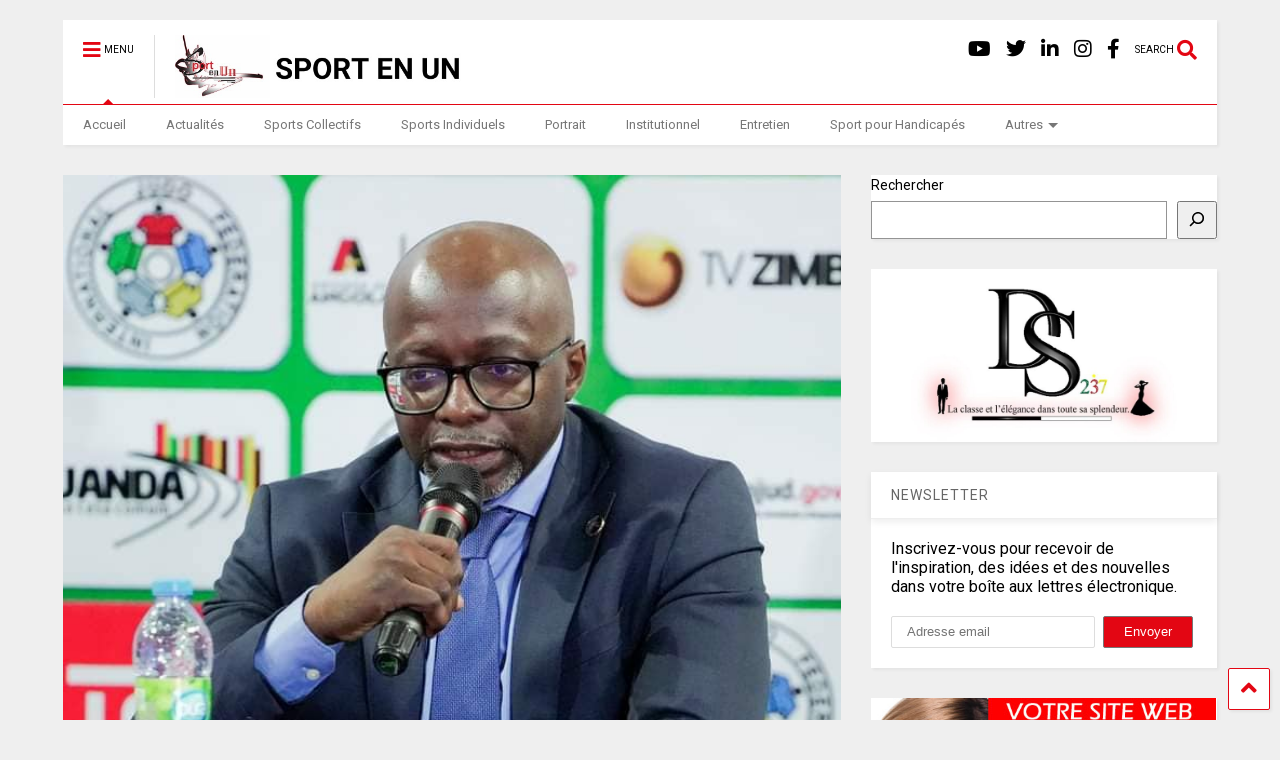

--- FILE ---
content_type: text/html; charset=UTF-8
request_url: https://sportenun.info/me-alain-christian-kingue-nous-avons-fait-du-85-a-lopen-de-luanda/
body_size: 28382
content:

<!DOCTYPE html>
<!--[if IE 7]>
<html class="ie ie7" lang="fr-FR">
<![endif]-->
<!--[if IE 8]>
<html class="ie ie8" lang="fr-FR">
<![endif]-->
<!--[if !(IE 7) & !(IE 8)]><!-->
<html lang="fr-FR">
<!--<![endif]-->
<head>
	<meta charset="UTF-8">
	<meta name="viewport" content="width=device-width, initial-scale=1">
	<link rel="profile" href="http://gmpg.org/xfn/11">	
	<meta name='robots' content='index, follow, max-image-preview:large, max-snippet:-1, max-video-preview:-1' />
	<style>img:is([sizes="auto" i], [sizes^="auto," i]) { contain-intrinsic-size: 3000px 1500px }</style>
	
	<!-- This site is optimized with the Yoast SEO plugin v25.6 - https://yoast.com/wordpress/plugins/seo/ -->
	<title>ME ALAIN CHRISTIAN KINGUE&nbsp;: «&nbsp;NOUS AVONS FAIT DU 85% À L’OPEN DE LUANDA&nbsp;» - SPORT EN UN</title>
	<link rel="canonical" href="https://sportenun.info/me-alain-christian-kingue-nous-avons-fait-du-85-a-lopen-de-luanda/" />
	<meta property="og:locale" content="fr_FR" />
	<meta property="og:type" content="article" />
	<meta property="og:title" content="ME ALAIN CHRISTIAN KINGUE&nbsp;: «&nbsp;NOUS AVONS FAIT DU 85% À L’OPEN DE LUANDA&nbsp;» - SPORT EN UN" />
	<meta property="og:description" content="Le président de la Fédération Camerounaise Judo dresse le bilan de la participation du Cameroun à l’Open de Luanda tenu du 4 au 8 avril dernier. Il parle également du championnat national Juniors et Seniors prévu ce samedi 13 avril 2024 au Dojo National à Yaoundé et évoque les enjeux de cette compétition. « Après la [&hellip;]" />
	<meta property="og:url" content="https://sportenun.info/me-alain-christian-kingue-nous-avons-fait-du-85-a-lopen-de-luanda/" />
	<meta property="og:site_name" content="SPORT EN UN" />
	<meta property="article:published_time" content="2024-04-10T08:37:40+00:00" />
	<meta property="article:modified_time" content="2024-04-10T08:48:39+00:00" />
	<meta property="og:image" content="https://sportenun.info/wp-content/uploads/2024/04/434587362_398324132949398_3849338524916867599_n.jpg" />
	<meta property="og:image:width" content="720" />
	<meta property="og:image:height" content="626" />
	<meta property="og:image:type" content="image/jpeg" />
	<meta name="author" content="SPORT EN UN" />
	<meta name="twitter:card" content="summary_large_image" />
	<meta name="twitter:label1" content="Écrit par" />
	<meta name="twitter:data1" content="SPORT EN UN" />
	<meta name="twitter:label2" content="Durée de lecture estimée" />
	<meta name="twitter:data2" content="3 minutes" />
	<script type="application/ld+json" class="yoast-schema-graph">{"@context":"https://schema.org","@graph":[{"@type":"Article","@id":"https://sportenun.info/me-alain-christian-kingue-nous-avons-fait-du-85-a-lopen-de-luanda/#article","isPartOf":{"@id":"https://sportenun.info/me-alain-christian-kingue-nous-avons-fait-du-85-a-lopen-de-luanda/"},"author":{"name":"SPORT EN UN","@id":"https://sportenun.info/#/schema/person/97fafa584649e58947ff206340264b67"},"headline":"ME ALAIN CHRISTIAN KINGUE&nbsp;: «&nbsp;NOUS AVONS FAIT DU 85% À L’OPEN DE LUANDA&nbsp;»","datePublished":"2024-04-10T08:37:40+00:00","dateModified":"2024-04-10T08:48:39+00:00","mainEntityOfPage":{"@id":"https://sportenun.info/me-alain-christian-kingue-nous-avons-fait-du-85-a-lopen-de-luanda/"},"wordCount":455,"commentCount":0,"publisher":{"@id":"https://sportenun.info/#organization"},"image":{"@id":"https://sportenun.info/me-alain-christian-kingue-nous-avons-fait-du-85-a-lopen-de-luanda/#primaryimage"},"thumbnailUrl":"https://sportenun.info/wp-content/uploads/2024/04/434587362_398324132949398_3849338524916867599_n.jpg","articleSection":["Actualités","Entretien"],"inLanguage":"fr-FR","potentialAction":[{"@type":"CommentAction","name":"Comment","target":["https://sportenun.info/me-alain-christian-kingue-nous-avons-fait-du-85-a-lopen-de-luanda/#respond"]}]},{"@type":"WebPage","@id":"https://sportenun.info/me-alain-christian-kingue-nous-avons-fait-du-85-a-lopen-de-luanda/","url":"https://sportenun.info/me-alain-christian-kingue-nous-avons-fait-du-85-a-lopen-de-luanda/","name":"ME ALAIN CHRISTIAN KINGUE&nbsp;: «&nbsp;NOUS AVONS FAIT DU 85% À L’OPEN DE LUANDA&nbsp;» - SPORT EN UN","isPartOf":{"@id":"https://sportenun.info/#website"},"primaryImageOfPage":{"@id":"https://sportenun.info/me-alain-christian-kingue-nous-avons-fait-du-85-a-lopen-de-luanda/#primaryimage"},"image":{"@id":"https://sportenun.info/me-alain-christian-kingue-nous-avons-fait-du-85-a-lopen-de-luanda/#primaryimage"},"thumbnailUrl":"https://sportenun.info/wp-content/uploads/2024/04/434587362_398324132949398_3849338524916867599_n.jpg","datePublished":"2024-04-10T08:37:40+00:00","dateModified":"2024-04-10T08:48:39+00:00","breadcrumb":{"@id":"https://sportenun.info/me-alain-christian-kingue-nous-avons-fait-du-85-a-lopen-de-luanda/#breadcrumb"},"inLanguage":"fr-FR","potentialAction":[{"@type":"ReadAction","target":["https://sportenun.info/me-alain-christian-kingue-nous-avons-fait-du-85-a-lopen-de-luanda/"]}]},{"@type":"ImageObject","inLanguage":"fr-FR","@id":"https://sportenun.info/me-alain-christian-kingue-nous-avons-fait-du-85-a-lopen-de-luanda/#primaryimage","url":"https://sportenun.info/wp-content/uploads/2024/04/434587362_398324132949398_3849338524916867599_n.jpg","contentUrl":"https://sportenun.info/wp-content/uploads/2024/04/434587362_398324132949398_3849338524916867599_n.jpg","width":720,"height":626},{"@type":"BreadcrumbList","@id":"https://sportenun.info/me-alain-christian-kingue-nous-avons-fait-du-85-a-lopen-de-luanda/#breadcrumb","itemListElement":[{"@type":"ListItem","position":1,"name":"Accueil","item":"https://sportenun.info/"},{"@type":"ListItem","position":2,"name":"ME ALAIN CHRISTIAN KINGUE&nbsp;: «&nbsp;NOUS AVONS FAIT DU 85% À L’OPEN DE LUANDA&nbsp;»"}]},{"@type":"WebSite","@id":"https://sportenun.info/#website","url":"https://sportenun.info/","name":"SPORT EN UN","description":"Le sport dans toute sa diversité","publisher":{"@id":"https://sportenun.info/#organization"},"potentialAction":[{"@type":"SearchAction","target":{"@type":"EntryPoint","urlTemplate":"https://sportenun.info/?s={search_term_string}"},"query-input":{"@type":"PropertyValueSpecification","valueRequired":true,"valueName":"search_term_string"}}],"inLanguage":"fr-FR"},{"@type":"Organization","@id":"https://sportenun.info/#organization","name":"SPORT EN UN","url":"https://sportenun.info/","logo":{"@type":"ImageObject","inLanguage":"fr-FR","@id":"https://sportenun.info/#/schema/logo/image/","url":"https://sportenun.info/wp-content/uploads/2022/10/cropped-Logo1.png","contentUrl":"https://sportenun.info/wp-content/uploads/2022/10/cropped-Logo1.png","width":512,"height":512,"caption":"SPORT EN UN"},"image":{"@id":"https://sportenun.info/#/schema/logo/image/"}},{"@type":"Person","@id":"https://sportenun.info/#/schema/person/97fafa584649e58947ff206340264b67","name":"SPORT EN UN","image":{"@type":"ImageObject","inLanguage":"fr-FR","@id":"https://sportenun.info/#/schema/person/image/","url":"https://secure.gravatar.com/avatar/8f6409318fa66af92be938966c8a63c4fca5b816f0584eaa36bc954e9a74b77b?s=96&d=mm&r=g","contentUrl":"https://secure.gravatar.com/avatar/8f6409318fa66af92be938966c8a63c4fca5b816f0584eaa36bc954e9a74b77b?s=96&d=mm&r=g","caption":"SPORT EN UN"},"url":"https://sportenun.info/author/sport-en-un/"}]}</script>
	<!-- / Yoast SEO plugin. -->


<link rel="alternate" type="application/rss+xml" title="SPORT EN UN &raquo; Flux" href="https://sportenun.info/feed/" />
<link rel="alternate" type="application/rss+xml" title="SPORT EN UN &raquo; Flux des commentaires" href="https://sportenun.info/comments/feed/" />
<link rel="alternate" type="application/rss+xml" title="SPORT EN UN &raquo; ME ALAIN CHRISTIAN KINGUE&nbsp;: «&nbsp;NOUS AVONS FAIT DU 85% À L’OPEN DE LUANDA&nbsp;» Flux des commentaires" href="https://sportenun.info/me-alain-christian-kingue-nous-avons-fait-du-85-a-lopen-de-luanda/feed/" />
<script type="text/javascript">
/* <![CDATA[ */
window._wpemojiSettings = {"baseUrl":"https:\/\/s.w.org\/images\/core\/emoji\/16.0.1\/72x72\/","ext":".png","svgUrl":"https:\/\/s.w.org\/images\/core\/emoji\/16.0.1\/svg\/","svgExt":".svg","source":{"concatemoji":"https:\/\/sportenun.info\/wp-includes\/js\/wp-emoji-release.min.js?ver=6.8.3"}};
/*! This file is auto-generated */
!function(s,n){var o,i,e;function c(e){try{var t={supportTests:e,timestamp:(new Date).valueOf()};sessionStorage.setItem(o,JSON.stringify(t))}catch(e){}}function p(e,t,n){e.clearRect(0,0,e.canvas.width,e.canvas.height),e.fillText(t,0,0);var t=new Uint32Array(e.getImageData(0,0,e.canvas.width,e.canvas.height).data),a=(e.clearRect(0,0,e.canvas.width,e.canvas.height),e.fillText(n,0,0),new Uint32Array(e.getImageData(0,0,e.canvas.width,e.canvas.height).data));return t.every(function(e,t){return e===a[t]})}function u(e,t){e.clearRect(0,0,e.canvas.width,e.canvas.height),e.fillText(t,0,0);for(var n=e.getImageData(16,16,1,1),a=0;a<n.data.length;a++)if(0!==n.data[a])return!1;return!0}function f(e,t,n,a){switch(t){case"flag":return n(e,"\ud83c\udff3\ufe0f\u200d\u26a7\ufe0f","\ud83c\udff3\ufe0f\u200b\u26a7\ufe0f")?!1:!n(e,"\ud83c\udde8\ud83c\uddf6","\ud83c\udde8\u200b\ud83c\uddf6")&&!n(e,"\ud83c\udff4\udb40\udc67\udb40\udc62\udb40\udc65\udb40\udc6e\udb40\udc67\udb40\udc7f","\ud83c\udff4\u200b\udb40\udc67\u200b\udb40\udc62\u200b\udb40\udc65\u200b\udb40\udc6e\u200b\udb40\udc67\u200b\udb40\udc7f");case"emoji":return!a(e,"\ud83e\udedf")}return!1}function g(e,t,n,a){var r="undefined"!=typeof WorkerGlobalScope&&self instanceof WorkerGlobalScope?new OffscreenCanvas(300,150):s.createElement("canvas"),o=r.getContext("2d",{willReadFrequently:!0}),i=(o.textBaseline="top",o.font="600 32px Arial",{});return e.forEach(function(e){i[e]=t(o,e,n,a)}),i}function t(e){var t=s.createElement("script");t.src=e,t.defer=!0,s.head.appendChild(t)}"undefined"!=typeof Promise&&(o="wpEmojiSettingsSupports",i=["flag","emoji"],n.supports={everything:!0,everythingExceptFlag:!0},e=new Promise(function(e){s.addEventListener("DOMContentLoaded",e,{once:!0})}),new Promise(function(t){var n=function(){try{var e=JSON.parse(sessionStorage.getItem(o));if("object"==typeof e&&"number"==typeof e.timestamp&&(new Date).valueOf()<e.timestamp+604800&&"object"==typeof e.supportTests)return e.supportTests}catch(e){}return null}();if(!n){if("undefined"!=typeof Worker&&"undefined"!=typeof OffscreenCanvas&&"undefined"!=typeof URL&&URL.createObjectURL&&"undefined"!=typeof Blob)try{var e="postMessage("+g.toString()+"("+[JSON.stringify(i),f.toString(),p.toString(),u.toString()].join(",")+"));",a=new Blob([e],{type:"text/javascript"}),r=new Worker(URL.createObjectURL(a),{name:"wpTestEmojiSupports"});return void(r.onmessage=function(e){c(n=e.data),r.terminate(),t(n)})}catch(e){}c(n=g(i,f,p,u))}t(n)}).then(function(e){for(var t in e)n.supports[t]=e[t],n.supports.everything=n.supports.everything&&n.supports[t],"flag"!==t&&(n.supports.everythingExceptFlag=n.supports.everythingExceptFlag&&n.supports[t]);n.supports.everythingExceptFlag=n.supports.everythingExceptFlag&&!n.supports.flag,n.DOMReady=!1,n.readyCallback=function(){n.DOMReady=!0}}).then(function(){return e}).then(function(){var e;n.supports.everything||(n.readyCallback(),(e=n.source||{}).concatemoji?t(e.concatemoji):e.wpemoji&&e.twemoji&&(t(e.twemoji),t(e.wpemoji)))}))}((window,document),window._wpemojiSettings);
/* ]]> */
</script>
<link rel='stylesheet' id='hfe-widgets-style-css' href='https://sportenun.info/wp-content/plugins/header-footer-elementor/inc/widgets-css/frontend.css?ver=2.4.7' type='text/css' media='all' />
<style id='wp-emoji-styles-inline-css' type='text/css'>

	img.wp-smiley, img.emoji {
		display: inline !important;
		border: none !important;
		box-shadow: none !important;
		height: 1em !important;
		width: 1em !important;
		margin: 0 0.07em !important;
		vertical-align: -0.1em !important;
		background: none !important;
		padding: 0 !important;
	}
</style>
<link rel='stylesheet' id='wp-block-library-css' href='https://sportenun.info/wp-includes/css/dist/block-library/style.min.css?ver=6.8.3' type='text/css' media='all' />
<style id='classic-theme-styles-inline-css' type='text/css'>
/*! This file is auto-generated */
.wp-block-button__link{color:#fff;background-color:#32373c;border-radius:9999px;box-shadow:none;text-decoration:none;padding:calc(.667em + 2px) calc(1.333em + 2px);font-size:1.125em}.wp-block-file__button{background:#32373c;color:#fff;text-decoration:none}
</style>
<style id='global-styles-inline-css' type='text/css'>
:root{--wp--preset--aspect-ratio--square: 1;--wp--preset--aspect-ratio--4-3: 4/3;--wp--preset--aspect-ratio--3-4: 3/4;--wp--preset--aspect-ratio--3-2: 3/2;--wp--preset--aspect-ratio--2-3: 2/3;--wp--preset--aspect-ratio--16-9: 16/9;--wp--preset--aspect-ratio--9-16: 9/16;--wp--preset--color--black: #000000;--wp--preset--color--cyan-bluish-gray: #abb8c3;--wp--preset--color--white: #ffffff;--wp--preset--color--pale-pink: #f78da7;--wp--preset--color--vivid-red: #cf2e2e;--wp--preset--color--luminous-vivid-orange: #ff6900;--wp--preset--color--luminous-vivid-amber: #fcb900;--wp--preset--color--light-green-cyan: #7bdcb5;--wp--preset--color--vivid-green-cyan: #00d084;--wp--preset--color--pale-cyan-blue: #8ed1fc;--wp--preset--color--vivid-cyan-blue: #0693e3;--wp--preset--color--vivid-purple: #9b51e0;--wp--preset--gradient--vivid-cyan-blue-to-vivid-purple: linear-gradient(135deg,rgba(6,147,227,1) 0%,rgb(155,81,224) 100%);--wp--preset--gradient--light-green-cyan-to-vivid-green-cyan: linear-gradient(135deg,rgb(122,220,180) 0%,rgb(0,208,130) 100%);--wp--preset--gradient--luminous-vivid-amber-to-luminous-vivid-orange: linear-gradient(135deg,rgba(252,185,0,1) 0%,rgba(255,105,0,1) 100%);--wp--preset--gradient--luminous-vivid-orange-to-vivid-red: linear-gradient(135deg,rgba(255,105,0,1) 0%,rgb(207,46,46) 100%);--wp--preset--gradient--very-light-gray-to-cyan-bluish-gray: linear-gradient(135deg,rgb(238,238,238) 0%,rgb(169,184,195) 100%);--wp--preset--gradient--cool-to-warm-spectrum: linear-gradient(135deg,rgb(74,234,220) 0%,rgb(151,120,209) 20%,rgb(207,42,186) 40%,rgb(238,44,130) 60%,rgb(251,105,98) 80%,rgb(254,248,76) 100%);--wp--preset--gradient--blush-light-purple: linear-gradient(135deg,rgb(255,206,236) 0%,rgb(152,150,240) 100%);--wp--preset--gradient--blush-bordeaux: linear-gradient(135deg,rgb(254,205,165) 0%,rgb(254,45,45) 50%,rgb(107,0,62) 100%);--wp--preset--gradient--luminous-dusk: linear-gradient(135deg,rgb(255,203,112) 0%,rgb(199,81,192) 50%,rgb(65,88,208) 100%);--wp--preset--gradient--pale-ocean: linear-gradient(135deg,rgb(255,245,203) 0%,rgb(182,227,212) 50%,rgb(51,167,181) 100%);--wp--preset--gradient--electric-grass: linear-gradient(135deg,rgb(202,248,128) 0%,rgb(113,206,126) 100%);--wp--preset--gradient--midnight: linear-gradient(135deg,rgb(2,3,129) 0%,rgb(40,116,252) 100%);--wp--preset--font-size--small: 13px;--wp--preset--font-size--medium: 20px;--wp--preset--font-size--large: 36px;--wp--preset--font-size--x-large: 42px;--wp--preset--spacing--20: 0.44rem;--wp--preset--spacing--30: 0.67rem;--wp--preset--spacing--40: 1rem;--wp--preset--spacing--50: 1.5rem;--wp--preset--spacing--60: 2.25rem;--wp--preset--spacing--70: 3.38rem;--wp--preset--spacing--80: 5.06rem;--wp--preset--shadow--natural: 6px 6px 9px rgba(0, 0, 0, 0.2);--wp--preset--shadow--deep: 12px 12px 50px rgba(0, 0, 0, 0.4);--wp--preset--shadow--sharp: 6px 6px 0px rgba(0, 0, 0, 0.2);--wp--preset--shadow--outlined: 6px 6px 0px -3px rgba(255, 255, 255, 1), 6px 6px rgba(0, 0, 0, 1);--wp--preset--shadow--crisp: 6px 6px 0px rgba(0, 0, 0, 1);}:where(.is-layout-flex){gap: 0.5em;}:where(.is-layout-grid){gap: 0.5em;}body .is-layout-flex{display: flex;}.is-layout-flex{flex-wrap: wrap;align-items: center;}.is-layout-flex > :is(*, div){margin: 0;}body .is-layout-grid{display: grid;}.is-layout-grid > :is(*, div){margin: 0;}:where(.wp-block-columns.is-layout-flex){gap: 2em;}:where(.wp-block-columns.is-layout-grid){gap: 2em;}:where(.wp-block-post-template.is-layout-flex){gap: 1.25em;}:where(.wp-block-post-template.is-layout-grid){gap: 1.25em;}.has-black-color{color: var(--wp--preset--color--black) !important;}.has-cyan-bluish-gray-color{color: var(--wp--preset--color--cyan-bluish-gray) !important;}.has-white-color{color: var(--wp--preset--color--white) !important;}.has-pale-pink-color{color: var(--wp--preset--color--pale-pink) !important;}.has-vivid-red-color{color: var(--wp--preset--color--vivid-red) !important;}.has-luminous-vivid-orange-color{color: var(--wp--preset--color--luminous-vivid-orange) !important;}.has-luminous-vivid-amber-color{color: var(--wp--preset--color--luminous-vivid-amber) !important;}.has-light-green-cyan-color{color: var(--wp--preset--color--light-green-cyan) !important;}.has-vivid-green-cyan-color{color: var(--wp--preset--color--vivid-green-cyan) !important;}.has-pale-cyan-blue-color{color: var(--wp--preset--color--pale-cyan-blue) !important;}.has-vivid-cyan-blue-color{color: var(--wp--preset--color--vivid-cyan-blue) !important;}.has-vivid-purple-color{color: var(--wp--preset--color--vivid-purple) !important;}.has-black-background-color{background-color: var(--wp--preset--color--black) !important;}.has-cyan-bluish-gray-background-color{background-color: var(--wp--preset--color--cyan-bluish-gray) !important;}.has-white-background-color{background-color: var(--wp--preset--color--white) !important;}.has-pale-pink-background-color{background-color: var(--wp--preset--color--pale-pink) !important;}.has-vivid-red-background-color{background-color: var(--wp--preset--color--vivid-red) !important;}.has-luminous-vivid-orange-background-color{background-color: var(--wp--preset--color--luminous-vivid-orange) !important;}.has-luminous-vivid-amber-background-color{background-color: var(--wp--preset--color--luminous-vivid-amber) !important;}.has-light-green-cyan-background-color{background-color: var(--wp--preset--color--light-green-cyan) !important;}.has-vivid-green-cyan-background-color{background-color: var(--wp--preset--color--vivid-green-cyan) !important;}.has-pale-cyan-blue-background-color{background-color: var(--wp--preset--color--pale-cyan-blue) !important;}.has-vivid-cyan-blue-background-color{background-color: var(--wp--preset--color--vivid-cyan-blue) !important;}.has-vivid-purple-background-color{background-color: var(--wp--preset--color--vivid-purple) !important;}.has-black-border-color{border-color: var(--wp--preset--color--black) !important;}.has-cyan-bluish-gray-border-color{border-color: var(--wp--preset--color--cyan-bluish-gray) !important;}.has-white-border-color{border-color: var(--wp--preset--color--white) !important;}.has-pale-pink-border-color{border-color: var(--wp--preset--color--pale-pink) !important;}.has-vivid-red-border-color{border-color: var(--wp--preset--color--vivid-red) !important;}.has-luminous-vivid-orange-border-color{border-color: var(--wp--preset--color--luminous-vivid-orange) !important;}.has-luminous-vivid-amber-border-color{border-color: var(--wp--preset--color--luminous-vivid-amber) !important;}.has-light-green-cyan-border-color{border-color: var(--wp--preset--color--light-green-cyan) !important;}.has-vivid-green-cyan-border-color{border-color: var(--wp--preset--color--vivid-green-cyan) !important;}.has-pale-cyan-blue-border-color{border-color: var(--wp--preset--color--pale-cyan-blue) !important;}.has-vivid-cyan-blue-border-color{border-color: var(--wp--preset--color--vivid-cyan-blue) !important;}.has-vivid-purple-border-color{border-color: var(--wp--preset--color--vivid-purple) !important;}.has-vivid-cyan-blue-to-vivid-purple-gradient-background{background: var(--wp--preset--gradient--vivid-cyan-blue-to-vivid-purple) !important;}.has-light-green-cyan-to-vivid-green-cyan-gradient-background{background: var(--wp--preset--gradient--light-green-cyan-to-vivid-green-cyan) !important;}.has-luminous-vivid-amber-to-luminous-vivid-orange-gradient-background{background: var(--wp--preset--gradient--luminous-vivid-amber-to-luminous-vivid-orange) !important;}.has-luminous-vivid-orange-to-vivid-red-gradient-background{background: var(--wp--preset--gradient--luminous-vivid-orange-to-vivid-red) !important;}.has-very-light-gray-to-cyan-bluish-gray-gradient-background{background: var(--wp--preset--gradient--very-light-gray-to-cyan-bluish-gray) !important;}.has-cool-to-warm-spectrum-gradient-background{background: var(--wp--preset--gradient--cool-to-warm-spectrum) !important;}.has-blush-light-purple-gradient-background{background: var(--wp--preset--gradient--blush-light-purple) !important;}.has-blush-bordeaux-gradient-background{background: var(--wp--preset--gradient--blush-bordeaux) !important;}.has-luminous-dusk-gradient-background{background: var(--wp--preset--gradient--luminous-dusk) !important;}.has-pale-ocean-gradient-background{background: var(--wp--preset--gradient--pale-ocean) !important;}.has-electric-grass-gradient-background{background: var(--wp--preset--gradient--electric-grass) !important;}.has-midnight-gradient-background{background: var(--wp--preset--gradient--midnight) !important;}.has-small-font-size{font-size: var(--wp--preset--font-size--small) !important;}.has-medium-font-size{font-size: var(--wp--preset--font-size--medium) !important;}.has-large-font-size{font-size: var(--wp--preset--font-size--large) !important;}.has-x-large-font-size{font-size: var(--wp--preset--font-size--x-large) !important;}
:where(.wp-block-post-template.is-layout-flex){gap: 1.25em;}:where(.wp-block-post-template.is-layout-grid){gap: 1.25em;}
:where(.wp-block-columns.is-layout-flex){gap: 2em;}:where(.wp-block-columns.is-layout-grid){gap: 2em;}
:root :where(.wp-block-pullquote){font-size: 1.5em;line-height: 1.6;}
</style>
<link rel='stylesheet' id='contact-form-7-css' href='https://sportenun.info/wp-content/plugins/contact-form-7/includes/css/styles.css?ver=5.9.8' type='text/css' media='all' />
<link rel='stylesheet' id='fvp-frontend-css' href='https://sportenun.info/wp-content/plugins/featured-video-plus/styles/frontend.css?ver=2.3.3' type='text/css' media='all' />
<link rel='stylesheet' id='hfe-style-css' href='https://sportenun.info/wp-content/plugins/header-footer-elementor/assets/css/header-footer-elementor.css?ver=2.4.7' type='text/css' media='all' />
<link rel='stylesheet' id='elementor-icons-css' href='https://sportenun.info/wp-content/plugins/elementor/assets/lib/eicons/css/elementor-icons.min.css?ver=5.43.0' type='text/css' media='all' />
<link rel='stylesheet' id='elementor-frontend-css' href='https://sportenun.info/wp-content/plugins/elementor/assets/css/frontend.min.css?ver=3.30.4' type='text/css' media='all' />
<link rel='stylesheet' id='elementor-post-6-css' href='https://sportenun.info/wp-content/uploads/elementor/css/post-6.css?ver=1728126361' type='text/css' media='all' />
<link rel='stylesheet' id='cute-alert-css' href='https://sportenun.info/wp-content/plugins/metform/public/assets/lib/cute-alert/style.css?ver=4.0.3' type='text/css' media='all' />
<link rel='stylesheet' id='text-editor-style-css' href='https://sportenun.info/wp-content/plugins/metform/public/assets/css/text-editor.css?ver=4.0.3' type='text/css' media='all' />
<link rel='stylesheet' id='magone-style-css' href='https://sportenun.info/wp-content/themes/magone/style.css?ver=8.1' type='text/css' media='all' />
<link rel='stylesheet' id='magone-responsive-css' href='https://sportenun.info/wp-content/themes/magone/assets/css/responsive.css?ver=8.1' type='text/css' media='all' />
<link rel='stylesheet' id='magone-print-css' href='https://sportenun.info/wp-content/themes/magone/assets/css/print.css?ver=8.1' type='text/css' media='print' />
<link rel='stylesheet' id='magone-child-style-css' href='https://sportenun.info/wp-content/themes/magone-child/style.css?ver=6.8.3' type='text/css' media='all' />
<!--[if lt IE 8]>
<link rel='stylesheet' id='magone-ie-8-css' href='https://sportenun.info/wp-content/themes/magone/assets/css/ie-8.css?ver=8.1' type='text/css' media='all' />
<![endif]-->
<!--[if lt IE 9]>
<link rel='stylesheet' id='magone-ie-9-css' href='https://sportenun.info/wp-content/themes/magone/assets/css/ie-9.css?ver=8.1' type='text/css' media='all' />
<![endif]-->
<link rel='stylesheet' id='dashicons-css' href='https://sportenun.info/wp-includes/css/dashicons.min.css?ver=6.8.3' type='text/css' media='all' />
<link rel='stylesheet' id='thickbox-css' href='https://sportenun.info/wp-includes/js/thickbox/thickbox.css?ver=6.8.3' type='text/css' media='all' />
<link rel='stylesheet' id='sneeit-font-awesome-css' href='https://sportenun.info/wp-content/plugins/sneeit-framework/fonts/font-awesome-5x/css/all.min.css?ver=8.2' type='text/css' media='all' />
<link rel='stylesheet' id='sneeit-font-awesome-shims-css' href='https://sportenun.info/wp-content/plugins/sneeit-framework/fonts/font-awesome-5x/css/v4-shims.min.css?ver=8.2' type='text/css' media='all' />
<link rel='stylesheet' id='sneeit-rating-css' href='https://sportenun.info/wp-content/plugins/sneeit-framework/css/min/front-rating.min.css?ver=8.2' type='text/css' media='all' />
<link rel='stylesheet' id='hfe-elementor-icons-css' href='https://sportenun.info/wp-content/plugins/elementor/assets/lib/eicons/css/elementor-icons.min.css?ver=5.34.0' type='text/css' media='all' />
<link rel='stylesheet' id='hfe-icons-list-css' href='https://sportenun.info/wp-content/plugins/elementor/assets/css/widget-icon-list.min.css?ver=3.24.3' type='text/css' media='all' />
<link rel='stylesheet' id='hfe-social-icons-css' href='https://sportenun.info/wp-content/plugins/elementor/assets/css/widget-social-icons.min.css?ver=3.24.0' type='text/css' media='all' />
<link rel='stylesheet' id='hfe-social-share-icons-brands-css' href='https://sportenun.info/wp-content/plugins/elementor/assets/lib/font-awesome/css/brands.css?ver=5.15.3' type='text/css' media='all' />
<link rel='stylesheet' id='hfe-social-share-icons-fontawesome-css' href='https://sportenun.info/wp-content/plugins/elementor/assets/lib/font-awesome/css/fontawesome.css?ver=5.15.3' type='text/css' media='all' />
<link rel='stylesheet' id='hfe-nav-menu-icons-css' href='https://sportenun.info/wp-content/plugins/elementor/assets/lib/font-awesome/css/solid.css?ver=5.15.3' type='text/css' media='all' />
<link rel='stylesheet' id='ekit-widget-styles-css' href='https://sportenun.info/wp-content/plugins/elementskit-lite/widgets/init/assets/css/widget-styles.css?ver=3.5.6' type='text/css' media='all' />
<link rel='stylesheet' id='ekit-responsive-css' href='https://sportenun.info/wp-content/plugins/elementskit-lite/widgets/init/assets/css/responsive.css?ver=3.5.6' type='text/css' media='all' />
<link rel='stylesheet' id='eael-general-css' href='https://sportenun.info/wp-content/plugins/essential-addons-for-elementor-lite/assets/front-end/css/view/general.min.css?ver=6.2.2' type='text/css' media='all' />
<link rel='stylesheet' id='elementor-gf-local-roboto-css' href='https://sportenun.info/wp-content/uploads/elementor/google-fonts/css/roboto.css?ver=1751008140' type='text/css' media='all' />
<link rel='stylesheet' id='elementor-gf-local-robotoslab-css' href='https://sportenun.info/wp-content/uploads/elementor/google-fonts/css/robotoslab.css?ver=1751008144' type='text/css' media='all' />
<script type="text/javascript" src="https://sportenun.info/wp-includes/js/jquery/jquery.min.js?ver=3.7.1" id="jquery-core-js"></script>
<script type="text/javascript" src="https://sportenun.info/wp-includes/js/jquery/jquery-migrate.min.js?ver=3.4.1" id="jquery-migrate-js"></script>
<script type="text/javascript" id="jquery-js-after">
/* <![CDATA[ */
!function($){"use strict";$(document).ready(function(){$(this).scrollTop()>100&&$(".hfe-scroll-to-top-wrap").removeClass("hfe-scroll-to-top-hide"),$(window).scroll(function(){$(this).scrollTop()<100?$(".hfe-scroll-to-top-wrap").fadeOut(300):$(".hfe-scroll-to-top-wrap").fadeIn(300)}),$(".hfe-scroll-to-top-wrap").on("click",function(){$("html, body").animate({scrollTop:0},300);return!1})})}(jQuery);
!function($){'use strict';$(document).ready(function(){var bar=$('.hfe-reading-progress-bar');if(!bar.length)return;$(window).on('scroll',function(){var s=$(window).scrollTop(),d=$(document).height()-$(window).height(),p=d? s/d*100:0;bar.css('width',p+'%')});});}(jQuery);
/* ]]> */
</script>
<script type="text/javascript" src="https://sportenun.info/wp-content/plugins/featured-video-plus/js/jquery.fitvids.min.js?ver=master-2015-08" id="jquery.fitvids-js"></script>
<script type="text/javascript" id="fvp-frontend-js-extra">
/* <![CDATA[ */
var fvpdata = {"ajaxurl":"https:\/\/sportenun.info\/wp-admin\/admin-ajax.php","nonce":"360090ed45","fitvids":"1","dynamic":"","overlay":"","opacity":"0.75","color":"b","width":"640"};
/* ]]> */
</script>
<script type="text/javascript" src="https://sportenun.info/wp-content/plugins/featured-video-plus/js/frontend.min.js?ver=2.3.3" id="fvp-frontend-js"></script>
<link rel="https://api.w.org/" href="https://sportenun.info/wp-json/" /><link rel="alternate" title="JSON" type="application/json" href="https://sportenun.info/wp-json/wp/v2/posts/2916" /><link rel="EditURI" type="application/rsd+xml" title="RSD" href="https://sportenun.info/xmlrpc.php?rsd" />
<meta name="generator" content="WordPress 6.8.3" />
<link rel='shortlink' href='https://sportenun.info/?p=2916' />
<link rel="alternate" title="oEmbed (JSON)" type="application/json+oembed" href="https://sportenun.info/wp-json/oembed/1.0/embed?url=https%3A%2F%2Fsportenun.info%2Fme-alain-christian-kingue-nous-avons-fait-du-85-a-lopen-de-luanda%2F" />
<link rel="alternate" title="oEmbed (XML)" type="text/xml+oembed" href="https://sportenun.info/wp-json/oembed/1.0/embed?url=https%3A%2F%2Fsportenun.info%2Fme-alain-christian-kingue-nous-avons-fait-du-85-a-lopen-de-luanda%2F&#038;format=xml" />
<!--[if lt IE 9]><script src="https://sportenun.info/wp-content/plugins/sneeit-framework/js/html5.js"></script><![endif]--><meta name="theme-color" content="#e30613" /><meta name="generator" content="Elementor 3.30.4; features: additional_custom_breakpoints; settings: css_print_method-external, google_font-enabled, font_display-auto">
			<style>
				.e-con.e-parent:nth-of-type(n+4):not(.e-lazyloaded):not(.e-no-lazyload),
				.e-con.e-parent:nth-of-type(n+4):not(.e-lazyloaded):not(.e-no-lazyload) * {
					background-image: none !important;
				}
				@media screen and (max-height: 1024px) {
					.e-con.e-parent:nth-of-type(n+3):not(.e-lazyloaded):not(.e-no-lazyload),
					.e-con.e-parent:nth-of-type(n+3):not(.e-lazyloaded):not(.e-no-lazyload) * {
						background-image: none !important;
					}
				}
				@media screen and (max-height: 640px) {
					.e-con.e-parent:nth-of-type(n+2):not(.e-lazyloaded):not(.e-no-lazyload),
					.e-con.e-parent:nth-of-type(n+2):not(.e-lazyloaded):not(.e-no-lazyload) * {
						background-image: none !important;
					}
				}
			</style>
			<link rel="icon" href="https://sportenun.info/wp-content/uploads/2022/10/cropped-Logo1-32x32.png" sizes="32x32" />
<link rel="icon" href="https://sportenun.info/wp-content/uploads/2022/10/cropped-Logo1-192x192.png" sizes="192x192" />
<link rel="apple-touch-icon" href="https://sportenun.info/wp-content/uploads/2022/10/cropped-Logo1-180x180.png" />
<meta name="msapplication-TileImage" content="https://sportenun.info/wp-content/uploads/2022/10/cropped-Logo1-270x270.png" />
<style type="text/css">.m1-wrapper{width:1200px}.header-layout-logo-mid .td .blog-title, .header-layout-logo-top .td .blog-title{max-width:432px!important}#content{width:70%}.main-sidebar{width:30%}a,a:hover,.color,.slider-item .meta-item .fa, .shortcode-tab ul.tab-header li a, .shortcode-vtab ul.tab-header li a, .shortcode-tab.ui-tabs ul.tab-header.ui-tabs-nav .ui-tabs-anchor, .shortcode-vtab.ui-tabs ul.tab-header.ui-tabs-nav .ui-tabs-anchor, .shortcode-accordion .ui-state-default .accordion-title {color: #e30613;}.border {border-color: #e30613;}.bg {background-color: #e30613;}.main-menu {border-top: 1px solid #e30613;}.main-menu ul.sub-menu li:hover > a {border-left: 2px solid #e30613;}.main-menu .menu-item-mega > .menu-item-inner > .sub-menu {border-top: 2px solid #e30613;}.main-menu .menu-item-mega > .menu-item-inner > .sub-menu > li li:hover a {border-left: 1px solid #e30613;}.main-menu ul.sub-menu li:hover > a, .main-menu .menu-item-mega > .menu-item-inner > .sub-menu, .main-menu .menu-item-mega > .menu-item-inner > .sub-menu > li li:hover a {border-color: #e30613!important;}.header-social-icons ul li a:hover {color: #e30613;}.owl-dot.active,.main-sidebar .widget.follow-by-email .follow-by-email-submit {background: #e30613;}#footer .widget.social_icons li a:hover {color: #e30613;}#footer .follow-by-email .follow-by-email-submit, #mc_embed_signup .button, .wpcf7-form-control[type="submit"], .bbpress [type="submit"] {background: #e30613!important;}.feed.widget .feed-widget-header, .sneeit-percent-fill, .sneeit-percent-mask {border-color: #e30613;}.feed.widget.box-title h2.widget-title {background: #e30613;}.social_counter {color: #e30613}.social_counter .button {background: #e30613}body{color:#000000}body{background-color:#efefef}.m1-wrapper, a.comments-title.active{background:#efefef}.header-bg {background-color:#ffffff;}#header-content, #header-content span, #header-content a {color: #000000}.top-menu > ul.menu > li > a{color:#777}.top-menu > ul.menu > li:hover > a{color:#000000}.top-menu > ul.menu > li > a{font:normal normal 12px "Roboto", sans-serif}.main-menu ul.menu > li > a{color:#777777}.main-menu ul.menu > li:hover > a{color:#000000}.main-menu ul.menu > li:hover > a{background:#eee}.main-menu {background:#ffffff}.main-menu ul.menu > li.current-menu-item > a {background: #ff3d00}.main-menu ul.menu > li.current-menu-item > a {color:#ffffff}.main-menu > ul.menu > li > a{font:normal normal 13px "Roboto", sans-serif}.main-menu ul.menu li ul.sub-menu li > a{color:#cccccc}.main-menu ul.menu li ul.sub-menu li:hover > a{color:#ffffff}.main-menu ul.sub-menu,.main-menu .menu-item-mega-label .menu-item-inner{background:#333}body{background-attachment:scroll}body{font:normal normal 14px "Roboto", sans-serif}h1.post-title{font:normal normal 40px "Roboto", sans-serif}h1.post-title {color:#000}.post-sub-title-wrapper h2 {font:normal bold 20px "Roboto", sans-serif}.post-sub-title-wrapper h2 {color:#000}.post-body .post-body-inner {font:normal normal 14px "Roboto", sans-serif}.feed-widget-header .widget-title{font:normal normal 20px "Roboto", sans-serif}.feed.widget h3.item-title {font-family:"Roboto", sans-serif}.main-sidebar .widget > h2, .main-sidebar .feed-widget-header, .main-sidebar .feed-widget-header h2{font:normal normal 14px "Roboto", sans-serif}.blog-title img {width: 300px}@media screen and (max-width: 899px) {.blog-title img {width: 300px}}</style></head>

<body class="wp-singular post-template-default single single-post postid-2916 single-format-standard wp-theme-magone wp-child-theme-magone-child item ehf-template-magone ehf-stylesheet-magone-child sidebar-right solid-menu elementor-default elementor-kit-6">

<div class="m1-wrapper">
	<div class="wide">
				<header id="header" class="header-layout-default">
						
<div class="clear"></div>							
<div class="section shad header-bg" id="header-section">
	<div class="widget header no-title" id="header-content">
		<a id="main-menu-toggle" class="main-menu-toggle header-button toggle-button active">
	<span class="inner">
		<i class="fa fa-bars color"></i> 
		<span>MENU</span>
	</span>
	<span class="arrow border"></span>
</a>
<a id="main-menu-toggle-mobile" class="main-menu-toggle header-button toggle-button mobile">
	<span class="inner">
		<i class="fa fa-bars color"></i> 
		<span>MENU</span>
	</span>
	<span class="arrow border"></span>
</a>
		<h2 class="blog-title"><a href="https://sportenun.info" title="SPORT EN UN"><img width="142.22222222222" height="30" alt="SPORT EN UN" src="https://sportenun.info/wp-content/uploads/2022/11/logo1.jpeg" data-retina="https://sportenun.info/wp-content/uploads/2022/11/logo1.jpeg"/></a></h2>
	<a class='header-button' id='search-toggle' href="javascript:void(0)">
	<span class='inner'>
		<span>SEARCH</span> <i class='fa fa-search color'></i>
	</span>
</a>
		
									
							
		<div class="header-social-icons">						
			<ul>
							<li><a href="#" title="facebook" class="social-icon facebook" target="_blank"><i class="fa fa-facebook"></i></a></li>
							<li><a href="#" title="instagram" class="social-icon instagram" target="_blank"><i class="fa fa-instagram"></i></a></li>
							<li><a href="#" title="linkedin" class="social-icon linkedin" target="_blank"><i class="fa fa-linkedin"></i></a></li>
							<li><a href="#" title="twitter" class="social-icon twitter" target="_blank"><i class="fa fa-twitter"></i></a></li>
							<li><a href="#" title="youtube" class="social-icon youtube" target="_blank"><i class="fa fa-youtube"></i></a></li>
						</ul>
			<div class="clear"></div>
		</div>
								
		<div class="clear"></div>
	</div><!-- #header-content -->

	<div class="widget page-list menu pagelist main-menu no-title" id="main-menu"><ul id="menu-principal" class="menu"><li id="menu-item-88" class="menu-item menu-item-type-post_type menu-item-object-page menu-item-home menu-item-88"><a href="https://sportenun.info/">Accueil</a></li>
<li id="menu-item-89" class="menu-item menu-item-type-taxonomy menu-item-object-category current-post-ancestor current-menu-parent current-post-parent menu-item-89"><a href="https://sportenun.info/category/actualites/">Actualités</a></li>
<li id="menu-item-90" class="menu-item menu-item-type-taxonomy menu-item-object-category menu-item-90"><a href="https://sportenun.info/category/sports-collectifs/">Sports Collectifs</a></li>
<li id="menu-item-91" class="menu-item menu-item-type-taxonomy menu-item-object-category menu-item-91"><a href="https://sportenun.info/category/sports-individuels/">Sports Individuels</a></li>
<li id="menu-item-92" class="menu-item menu-item-type-taxonomy menu-item-object-category menu-item-92"><a href="https://sportenun.info/category/portrait/">Portrait</a></li>
<li id="menu-item-93" class="menu-item menu-item-type-taxonomy menu-item-object-category menu-item-93"><a href="https://sportenun.info/category/institutionnel/">Institutionnel</a></li>
<li id="menu-item-94" class="menu-item menu-item-type-taxonomy menu-item-object-category current-post-ancestor current-menu-parent current-post-parent menu-item-94"><a href="https://sportenun.info/category/entretien/">Entretien</a></li>
<li id="menu-item-95" class="menu-item menu-item-type-taxonomy menu-item-object-category menu-item-95"><a href="https://sportenun.info/category/sport-pour-handicapes/">Sport pour Handicapés</a></li>
<li id="menu-item-132" class="menu-item menu-item-type-custom menu-item-object-custom menu-item-has-children menu-item-132"><a href="#">Autres</a>
<ul class="sub-menu">
	<li id="menu-item-140" class="menu-item menu-item-type-taxonomy menu-item-object-category menu-item-140"><a href="https://sportenun.info/category/internationale/">Internationale</a></li>
	<li id="menu-item-141" class="menu-item menu-item-type-taxonomy menu-item-object-category menu-item-141"><a href="https://sportenun.info/category/sante-et-loisirs/">Santé et Loisirs</a></li>
	<li id="menu-item-184" class="menu-item menu-item-type-post_type menu-item-object-page menu-item-184"><a href="https://sportenun.info/scores-et-classement/">Scores et classement</a></li>
</ul>
</li>
</ul><div class="clear"></div><!--!important-->
</div>
	<div class="clear"></div>
</div> <!-- #header-section -->



			
			<div class="clear"></div>
						
<div class="clear"></div>		</header>
				<div class="clear"></div>
		<div id='primary'>
			<div id='content'><div class="content-inner">
							
<div class="clear"></div>							
	<div class="widget content-scroll no-title">
	<div class="blog-posts hfeed">
					<div class="post-outer">
				<div id="post-2916" class="post-2916 post type-post status-publish format-standard has-post-thumbnail hentry category-actualites category-entretien" itemprop="blogPost" itemscope="itemscope" itemtype="http://schema.org/BlogPosting">
					<div class="post-header">
						<a name="2916" class="post-id" data-id="2916"></a>
						
						<p class="post-feature-media-wrapper">
	<img fetchpriority="high" fetchpriority="high" fetchpriority="high" fetchpriority="high" fetchpriority="high" fetchpriority="high" fetchpriority="high" fetchpriority="high" fetchpriority="high" width="720" height="626" src="https://sportenun.info/wp-content/uploads/2024/04/434587362_398324132949398_3849338524916867599_n.jpg" class="attachment-full size-full wp-post-image" alt="&lt;strong&gt;M&lt;/strong&gt;&lt;strong&gt;E&lt;/strong&gt;&lt;strong&gt; ALAIN CHRISTIAN KINGUE&nbsp;: «&nbsp;NOUS AVONS FAIT DU 85% À L’OPEN DE LUANDA&nbsp;»&lt;/strong&gt;" title="&lt;strong&gt;M&lt;/strong&gt;&lt;strong&gt;E&lt;/strong&gt;&lt;strong&gt; ALAIN CHRISTIAN KINGUE&nbsp;: «&nbsp;NOUS AVONS FAIT DU 85% À L’OPEN DE LUANDA&nbsp;»&lt;/strong&gt;" decoding="async" srcset="https://sportenun.info/wp-content/uploads/2024/04/434587362_398324132949398_3849338524916867599_n.jpg 720w, https://sportenun.info/wp-content/uploads/2024/04/434587362_398324132949398_3849338524916867599_n-400x348.jpg 400w, https://sportenun.info/wp-content/uploads/2024/04/434587362_398324132949398_3849338524916867599_n-650x565.jpg 650w, https://sportenun.info/wp-content/uploads/2024/04/434587362_398324132949398_3849338524916867599_n-250x217.jpg 250w, https://sportenun.info/wp-content/uploads/2024/04/434587362_398324132949398_3849338524916867599_n-150x130.jpg 150w" sizes="(max-width: 720px) 100vw, 720px" /></p>

						
						
													<div class="post-breadcrumb"><span><a href="https://sportenun.info"  class="breadcrumb-item"><span class="breadcrumb-item-text">Home</span></a></span><span><i class="fa fa-angle-right"></i></span><span><a href="https://sportenun.info/category/actualites/"  class="breadcrumb-item"><span class="breadcrumb-item-text">Actualités</span></a></span><script type="application/ld+json" style="display:none">{"@context": "https://schema.org","@type": "BreadcrumbList","itemListElement": [{"@type":"ListItem","position":1,"item":{"@type":"WebSite","@id":"https://sportenun.info","name": "Home"}},{"@type":"ListItem","position":2,"item":{"@type":"WebSite","@id":"https://sportenun.info/category/actualites/","name": "Actualités"}}]}</script></div>
										

													
						<h1 class="post-title entry-title" itemprop="name headline"><strong>M</strong><strong>E</strong><strong> ALAIN CHRISTIAN KINGUE&nbsp;: «&nbsp;NOUS AVONS FAIT DU 85% À L’OPEN DE LUANDA&nbsp;»</strong></h1>							

																			
						
												

						<!-- meta data for post -->
													<div class="post-meta-wrapper">
								<a class="post-meta post-meta-comments" href="#comments"><i class="fa fa-comment-o"></i> 0</a>	<a class="entry-date published post-meta post-meta-date timestamp-link" href="https://sportenun.info/me-alain-christian-kingue-nous-avons-fait-du-85-a-lopen-de-luanda/" rel="bookmark" title="2024-04-10T08:48:39+00:00">
		<i class="fa fa-clock-o"></i>
	<abbr class="updated" itemprop="datePublished" title="avril 10, 2024 8:48 am">
			<span class="value">
				avril 10, 2024 8:37 am			</span>
		</abbr>
	</a>
							</div>
												
						

					</div><!-- end post-header -->
										<div class="post-body entry-content content-template wide-right" id="post-body-2916" itemprop="articleBody">
												
																								
						<div class="post-body-inner">
<p><strong><em>Le président de la Fédération Camerounaise Judo dresse le bilan de la participation du Cameroun à l’Open de Luanda tenu du 4 au 8 avril dernier. Il parle également du championnat national Juniors et Seniors prévu ce samedi 13 avril 2024 au Dojo National à Yaoundé et évoque les enjeux de cette compétition.</em></strong></p>



<p>« Après la prestation de la Cameroon Judo Team à l’Open de Luanda, c’est un sentiment de satisfaction qui m’anime. Parce que nous avons amené 12 Judokas notamment quatre Juniors et huit Seniors. Tous ces Judokas ont été médaillés du côté de Luanda. Nous avons obtenu chez les Juniors quatre médailles (3 en Or et Une en Argent)  et chez les Seniors  8 médailles (Une en Or, 4 en Argent et 3 en Bronze). Nous avons surclassé quelques Juniors en Senior.  Donc, nous avons fait du 85% à l’Open de Luanda. C’est vraiment au-dessus de la moyenne. Chez les Seniors, nous avons fait sept finales avec une dizaine de Judokas engagées. C’est extraordinaire! Au finish, le Cameroun a terminé troisième de la compétition en termes de médailles glanées (1 en Or, six en Argent, trois en Bronze). Nous avons dit à nos athlètes que lorsque nous allons en campagne internationale, à défaut d’être médaillé d’Or, il faut toujours au moins monter sur le podium. Cela nous permet de maintenir notre constance en termes de performance. L’aventure se poursuit pour la qualification Olympique. Avec cette performance, nous avons certains athlètes qui ont fait des bonds de dix à quinze places dans les classements mondiaux. Cela nous rassure pour la suite du programme avec les championnats d’Afrique qui auront lieu du 24 au 28 avril prochain.  </p>



<figure class="wp-block-image size-large is-resized"><img decoding="async" src="https://sportenun.info/wp-content/uploads/2024/04/436405951_398324312949380_1681077084847985882_n-650x1625.jpg" alt="" class="wp-image-2918" width="538" height="1343" srcset="https://sportenun.info/wp-content/uploads/2024/04/436405951_398324312949380_1681077084847985882_n-400x1000.jpg 400w, https://sportenun.info/wp-content/uploads/2024/04/436405951_398324312949380_1681077084847985882_n-250x625.jpg 250w, https://sportenun.info/wp-content/uploads/2024/04/436405951_398324312949380_1681077084847985882_n-150x375.jpg 150w" sizes="(max-width: 538px) 100vw, 538px" /></figure>



<p>Sur le plan national, nous préparons le championnat national Juniors et Seniors prévu ce samedi 13 avril 2024 au Dojo National à Yaoundé. Nous aurons une trentaine de clubs engagés avec près de 250 athlètes venants de huit régions du pays notamment : l’Est, le Centre, le Littoral, le Sud-Ouest, le Nord-Ouest, l’Ouest, l’Adamaoua et le Nord.  Et puis, nous aurons un passage de Grade le 14 avril toujours au Dojo National. Donc, je puis vous dire que le championnat se prépare sereinement. Les clubs sont hyper motivés. Ce d’autant plus que les athlètes doivent brillés à travers cette compétition nationale pour être sélectionnés en équipe nationale. Nous profitons de votre tribune pour inviter tous les journalistes, les passionnés de Judo et le Grand Public à venir voir du très beau Judo au Dojo National ». </p>



<p><strong>Propos recueillis par ELVIRA KOUMIS BAKALA</strong></p>



<figure class="wp-block-image size-large"><img decoding="async" width="650" height="650" src="https://sportenun.info/wp-content/uploads/2024/02/430750982_375008691947609_2609304947983074730_n-650x650.jpg" alt="" class="wp-image-2592" srcset="https://sportenun.info/wp-content/uploads/2024/02/430750982_375008691947609_2609304947983074730_n-650x650.jpg 650w, https://sportenun.info/wp-content/uploads/2024/02/430750982_375008691947609_2609304947983074730_n-400x400.jpg 400w, https://sportenun.info/wp-content/uploads/2024/02/430750982_375008691947609_2609304947983074730_n-250x250.jpg 250w, https://sportenun.info/wp-content/uploads/2024/02/430750982_375008691947609_2609304947983074730_n-768x768.jpg 768w, https://sportenun.info/wp-content/uploads/2024/02/430750982_375008691947609_2609304947983074730_n-150x150.jpg 150w, https://sportenun.info/wp-content/uploads/2024/02/430750982_375008691947609_2609304947983074730_n-800x800.jpg 800w, https://sportenun.info/wp-content/uploads/2024/02/430750982_375008691947609_2609304947983074730_n.jpg 960w" sizes="(max-width: 650px) 100vw, 650px" /></figure>
</div>
						<div class="clear"></div>
						
													
						<!-- clear for photos floats -->
						<div class="clear"></div>
						
						
												
						<span itemprop="image" itemscope itemtype="https://schema.org/ImageObject"><meta itemprop="url" content="https://sportenun.info/wp-content/uploads/2024/04/434587362_398324132949398_3849338524916867599_n.jpg"><meta itemprop="width" content="720"><meta itemprop="height" content="626"></span><span itemprop="publisher" itemscope itemtype="https://schema.org/Organization"><span itemprop="logo" itemscope itemtype="https://schema.org/ImageObject"><meta itemprop="url" content="https://sportenun.info/wp-content/uploads/2022/11/logo1.jpeg"></span><meta itemprop="name" content="Le sport dans toute sa diversité"></span><meta itemprop="dateModified" content="2024-04-10T08:48:39+00:00"><meta itemscope itemprop="mainEntityOfPage" itemType="https://schema.org/WebPage" itemid="https://sportenun.info/me-alain-christian-kingue-nous-avons-fait-du-85-a-lopen-de-luanda/" content=""/>

						
					</div><!-- end post-body -->
										
					<div class="clear"></div>
					
					
					<div class="post-footer">
						<div class="post-labels post-section">										<a class="post-label" href="https://sportenun.info/category/actualites/" rel="tag">
											<span class="bg label-name">Actualités</span>
											<span class="label-count">
												<span class="label-count-arrow"></span>
												<span class="label-count-value">723</span>
											</span>
										</a>
																				<a class="post-label" href="https://sportenun.info/category/entretien/" rel="tag">
											<span class="bg label-name">Entretien</span>
											<span class="label-count">
												<span class="label-count-arrow"></span>
												<span class="label-count-value">165</span>
											</span>
										</a>
																			<div class="clear"></div>
								</div>
								<div class="clear"></div>
														

						<div class='post-section post-share-buttons'>
	<h4 class='post-section-title'>
		<i class="fa fa-share-alt"></i> 	</h4>
	<div class='post-share-buttons-holder'>
				<!--[if !IE]> -->
				<script type="text/javascript">var addthis_config = addthis_config||{};addthis_config.data_track_addressbar = false;addthis_config.data_track_clickback = false;</script><script type="text/javascript" src="//s7.addthis.com/js/300/addthis_widget.js#pubid=ra-4f98ab455ea4fbd4" async="async"></script><div class="addthis_sharing_toolbox"></div>
				
		<!-- <![endif]-->
		
		
	</div>
	<div class="clear"></div>
</div>
<div class="clear"></div><input class="post-share-buttons-url" value="https://sportenun.info/me-alain-christian-kingue-nous-avons-fait-du-85-a-lopen-de-luanda/">												

												
												<div class="post-related" data-count="4" data-id="2916">
							<div class="post-related-inner white shad">
								<div class="white shad post-related-header">
									<h4>RECOMMENDED FOR YOU</h4>
									<a class="post-related-random-button" href="javascript:void(0)" data-count="4" data-id="2916">
										<i class="fa fa-random"></i>
									</a>
									<div class="clear"></div>
								</div>
								<div class="post-related-content">
									<div class="ajax">
										<div class="loader">Loading...</div>										
									</div>
									<div class="clear"></div>
								</div>
								<div class="clear"></div>
							</div>
						</div>

						
					</div><!-- end post-footer -->
					
				</div><!-- end post-hentry -->
				
						<div class="blog-pager">
						<div class="blog-pager-item newer"><div class="blog-pager-item-inner">
				<div class="text">Newer Post</div>
				<a href="https://sportenun.info/championnats-dafrique-dathl%e1%b8%97tisme-ce-sera-du-21-au-26-juin-2024-a-douala/" rel="next"><strong>CHAMPIONNATS D’AFRIQUE D’ATHLḖTISME&nbsp;: CE SERA DU 21 AU 26 JUIN 2024 À DOUALA</strong></a>			</div></div>
			
						<div class="blog-pager-item older"><div class="blog-pager-item-inner">
				<div class="text">Older Post</div>
				<a href="https://sportenun.info/tournoi-des-v%e1%b8%97t%e1%b8%97rans-et-amis-dota-le-happy-end/" rel="prev"><strong>TOURNOI DES VḖTḖRANS ET AMIS D’OTA&nbsp;: LE HAPPY END&nbsp;!</strong></a>			</div></div>
						<div class="clear"></div>
		</div>
									
				
				<div id="comments">
	<div id="comments-title-tabs">
		<h4 class="post-section-title comments-title-tabs-name comments-title-tab">
			<i class="fa fa-comments"></i> COMMENTS		</h4>
	</div>
	<div class="clear"></div>
	<div class="comments-title-tabs-hr"></div>
	<a name="comments"></a>
	
		
<div class="wordpress-comments comments">
	<a class="wordpress-comments-title comments-title" href="javascript:void(0)" data-target=".wordpress-comments" data-comment_number="data:post.numComments">
		WORDPRESS: <span class="color">0</span>	</a>
	
	<div class="wordpress-comments-inner comments-inner">
		<ul class="wordpress-comments-holder comments-holder">
					</ul>		
		<div class="wordpress-comment-footer">
				<div id="respond" class="comment-respond">
		<h3 id="reply-title" class="comment-reply-title">Laisser un commentaire <small><a rel="nofollow" id="cancel-comment-reply-link" href="/me-alain-christian-kingue-nous-avons-fait-du-85-a-lopen-de-luanda/#respond" style="display:none;">Annuler la réponse</a></small></h3><form action="https://sportenun.info/wp-comments-post.php" method="post" id="commentform" class="comment-form"><p class="comment-notes"><span id="email-notes">Votre adresse e-mail ne sera pas publiée.</span> <span class="required-field-message">Les champs obligatoires sont indiqués avec <span class="required">*</span></span></p><p class="comment-form-comment"><label for="comment">Commentaire <span class="required">*</span></label> <textarea id="comment" name="comment" cols="45" rows="8" maxlength="65525" required="required"></textarea></p><p class="comment-form-author"><label for="author">Nom <span class="required">*</span></label> <input id="author" name="author" type="text" value="" size="30" maxlength="245" autocomplete="name" required="required" /></p>
<p class="comment-form-email"><label for="email">E-mail <span class="required">*</span></label> <input id="email" name="email" type="text" value="" size="30" maxlength="100" aria-describedby="email-notes" autocomplete="email" required="required" /></p>
<p class="comment-form-url"><label for="url">Site web</label> <input id="url" name="url" type="text" value="" size="30" maxlength="200" autocomplete="url" /></p>
<p class="comment-form-cookies-consent"><input id="wp-comment-cookies-consent" name="wp-comment-cookies-consent" type="checkbox" value="yes" /> <label for="wp-comment-cookies-consent">Enregistrer mon nom, mon e-mail et mon site dans le navigateur pour mon prochain commentaire.</label></p>
<p class="form-submit"><input name="submit" type="submit" id="submit" class="shad bg" value="Laisser un commentaire" /> <input type='hidden' name='comment_post_ID' value='2916' id='comment_post_ID' />
<input type='hidden' name='comment_parent' id='comment_parent' value='0' />
</p></form>	</div><!-- #respond -->
			</div>		
	</div>
	
	
</div>	
	<div class="facebook-comments comments">
    <a class="facebook-comments-title comments-title" href="javascript:void(0)" data-target=".facebook-comments">
        FACEBOOK: 
		<span class="color">
			<fb:comments-count href="https://sportenun.info/me-alain-christian-kingue-nous-avons-fait-du-85-a-lopen-de-luanda/"></fb:comments-count>
		</span>		
    </a>
    <div class="facebook-comments-inner comments-inner">
		<div id="jsid-comment-facebook-plugin" class="fb-comments fb_iframe_widget" data-numposts="5" data-colorscheme="light" data-width="0" data-height="600" fb-xfbml-state="rendered"></div>		
		<div class="hide ajax-comment-count" data-system="facebook" data-id="2916"><fb:comments-count href="https://sportenun.info/me-alain-christian-kingue-nous-avons-fait-du-85-a-lopen-de-luanda/"></fb:comments-count></div>		
    </div>
</div>
	
	<div class='disqus-comments comments'>
	<a class='disqus-comments-title comments-title' href='javascript:void(0)' data-target='.disqus-comments'>
		DISQUS: 
		<span class="color">
			<span class="disqus-comment-count" data-disqus-identifier="2916">0</span>
		</span>
	</a>
	<div class="disqus-comments-inner comments-inner">
		<div id="disqus_thread">
<script>
var disqus_config = function() {
	this.page.url = 'https://sportenun.info/me-alain-christian-kingue-nous-avons-fait-du-85-a-lopen-de-luanda/'; // Replace PAGE_URL with your page's canonical URL variable
	this.page.identifier = 2916; // Replace PAGE_IDENTIFIER with your page's unique identifier variable
};

(function() {
var d = document, s = d.createElement('script');
s.src = '//magonetemplate.disqus.com/embed.js';
s.setAttribute('data-timestamp', +new Date());
(d.head || d.body).appendChild(s);
})();
</script>
<script id="dsq-count-scr" src="https://magonetemplate.disqus.com/count.js" async></script>
		</div>
	</div>
	
	<div class="hide ajax-comment-count" data-system="disqus" data-id="2916"><span class="disqus-comment-count" data-disqus-identifier="2916"></span></div>	
</div>
		
</div><!--#comments-->	
<div class="clear"></div>

			</div>
	</div>
</div>			
		<div class="clear"></div>			
<div class="clear"></div></div></div><aside id="sidebar" class="section main-sidebar sticky-inside"><div id="block-4" class="widget widget_block"><div class="alt-widget-content">
<div class="wp-block-group"><div class="wp-block-group__inner-container is-layout-flow wp-block-group-is-layout-flow"><form role="search" method="get" action="https://sportenun.info/" class="wp-block-search__button-inside wp-block-search__icon-button wp-block-search"    ><label class="wp-block-search__label" for="wp-block-search__input-1" >Rechercher</label><div class="wp-block-search__inside-wrapper " ><input class="wp-block-search__input" id="wp-block-search__input-1" placeholder="" value="" type="search" name="s" required /><button aria-label="Rechercher" class="wp-block-search__button has-icon wp-element-button" type="submit" ><svg class="search-icon" viewBox="0 0 24 24" width="24" height="24">
					<path d="M13 5c-3.3 0-6 2.7-6 6 0 1.4.5 2.7 1.3 3.7l-3.8 3.8 1.1 1.1 3.8-3.8c1 .8 2.3 1.3 3.7 1.3 3.3 0 6-2.7 6-6S16.3 5 13 5zm0 10.5c-2.5 0-4.5-2-4.5-4.5s2-4.5 4.5-4.5 4.5 2 4.5 4.5-2 4.5-4.5 4.5z"></path>
				</svg></button></div></form></div></div>
<div class="clear"></div></div></div><div id="block-17" class="widget widget_block widget_media_image"><div class="alt-widget-content">
<figure class="wp-block-image size-large"><img loading="lazy" loading="lazy" loading="lazy" loading="lazy" loading="lazy" loading="lazy" loading="lazy" loading="lazy" loading="lazy" decoding="async" width="650" height="421" src="https://sportenun.info/wp-content/uploads/2022/11/DS237-650x421.jpeg" alt="" class="wp-image-229" srcset="https://sportenun.info/wp-content/uploads/2022/11/DS237-650x421.jpeg 650w, https://sportenun.info/wp-content/uploads/2022/11/DS237-400x259.jpeg 400w, https://sportenun.info/wp-content/uploads/2022/11/DS237-250x162.jpeg 250w, https://sportenun.info/wp-content/uploads/2022/11/DS237-768x497.jpeg 768w, https://sportenun.info/wp-content/uploads/2022/11/DS237-150x97.jpeg 150w, https://sportenun.info/wp-content/uploads/2022/11/DS237-800x518.jpeg 800w, https://sportenun.info/wp-content/uploads/2022/11/DS237.jpeg 1004w" sizes="(max-width: 650px) 100vw, 650px" /></figure>
<div class="clear"></div></div></div><div class="widget follow-by-email misc followbyemail"><h2 class="widget-title">NEWSLETTER</h2><div class="widget-content">				<div class="desc">Inscrivez-vous pour recevoir de l'inspiration, des idées et des nouvelles dans votre boîte aux lettres électronique.</div>
						<div class="follow-by-email-inner">
				<form action="https://feedburner.google.com/fb/a/mailverify" method="post" onsubmit="window.open(&quot;https://feedburner.google.com/fb/a/mailverify?uri=sneeit&quot;, &quot;popupwindow&quot;, &quot;scrollbars=yes,width=550,height=520&quot;); return true" target="popupwindow">
					<table>
						<tbody>
							<tr>
								<td>
									<input class="follow-by-email-address" name="email" placeholder="Adresse email" type="text">
								</td>
								<td>
									<input class="follow-by-email-submit" type="submit" value="Envoyer">
								</td>
							</tr>
						</tbody>
					</table>
					<input name="uri" type="hidden" value="sneeit">
					<input name="loc" type="hidden" value="fr_FR">
				</form>
			</div></div><div class="clear"></div></div><div id="block-5" class="widget widget_block"><div class="alt-widget-content">
<div class="wp-block-group"><div class="wp-block-group__inner-container is-layout-flow wp-block-group-is-layout-flow"><div class="wp-block-image">
<figure class="aligncenter size-full"><img loading="lazy" loading="lazy" loading="lazy" loading="lazy" loading="lazy" loading="lazy" loading="lazy" loading="lazy" loading="lazy" decoding="async" width="500" height="274" src="https://sportenun.info/wp-content/uploads/2022/10/Insert_pub1.jpg" alt="" class="wp-image-101" srcset="https://sportenun.info/wp-content/uploads/2022/10/Insert_pub1.jpg 500w, https://sportenun.info/wp-content/uploads/2022/10/Insert_pub1-400x219.jpg 400w, https://sportenun.info/wp-content/uploads/2022/10/Insert_pub1-250x137.jpg 250w, https://sportenun.info/wp-content/uploads/2022/10/Insert_pub1-150x82.jpg 150w" sizes="(max-width: 500px) 100vw, 500px" /></figure></div></div></div>
<div class="clear"></div></div></div><div id="block-6" class="widget widget_block"><div class="alt-widget-content">
<div class="wp-block-group"><div class="wp-block-group__inner-container is-layout-flow wp-block-group-is-layout-flow"><div class="widget HTML no-title"><div class="widget-content"><iframe class="fb-page-raw-iframe" data-src="https://www.facebook.com/plugins/page.php?href=https://www.facebook.com/profile.php?id=100083154437735&height=130&tabs=timeline&hide-cover=false&show-facepile=false&adapt-container-width=true&small-header=true&show-posts=true" data-adapt="true" data-width="300" height="130" scrolling="no" frameborder="0" allowfullscreen="true" allow="autoplay; clipboard-write; encrypted-media; picture-in-picture; web-share" data-lazy="true"></iframe></div><div class="clear"></div></div></div></div>
<div class="clear"></div></div></div><div class="clear"></div><div class="widget Label list label feed show-index has-title fix-height " id="Label1"><div class="feed-widget-header"><h2 class="widget-title feed-widget-title"><a href="https://sportenun.info/?s=">Récemment</a></h2><div class="feed-widget-viewall"><a href="https://sportenun.info/?s=">VIEW ALL <i class="fa fa-chevron-right"></i></a></div><div class="clear"></div></div><div class="widget-content feed-widget-content widget-content-Label1" id="widget-content-Label1"><div  class="shad item item-0 item-two item-three item-four table"><div class="tr"><div class="td"><h3 class="item-title"><a href="https://sportenun.info/kihun-academy-sport-rigueur-serieux-victoire/"><span class="title-name">KIHUN ACADEMY SPORT : RIGUEUR, SERIEUX, VICTOIRE</span></a></h3><span class="meta-item meta-item-date"><a class="meta-item meta-item-date" href="https://sportenun.info/kihun-academy-sport-rigueur-serieux-victoire/"><i class="fa fa-clock-o"></i> <span>janvier 12, 2023</span></a></span></div></div></div><div class="clear"></div><div  class="shad item item-1 than-0 table"><div class="tr"><div class="td"><h3 class="item-title"><a href="https://sportenun.info/athletisme-emmanuel-eseme-qualifie-pour-les-mondiaux/"><span class="title-name">ATHLÉTISME : EMMANUEL ESEME QUALIFIÉ POUR LES MONDIAUX</span></a></h3><span class="meta-item meta-item-date"><a class="meta-item meta-item-date" href="https://sportenun.info/athletisme-emmanuel-eseme-qualifie-pour-les-mondiaux/"><i class="fa fa-clock-o"></i> <span>janvier 26, 2026</span></a></span></div></div></div><div class="clear"></div><div  class="shad item item-2 item-two than-0 than-1 table"><div class="tr"><div class="td"><h3 class="item-title"><a href="https://sportenun.info/fecajudo-le-grand-pari-de-la-performance-en-2026/"><span class="title-name">FECAJUDO : LE GRAND PARI DE LA PERFORMANCE EN 2026</span></a></h3><span class="meta-item meta-item-date"><a class="meta-item meta-item-date" href="https://sportenun.info/fecajudo-le-grand-pari-de-la-performance-en-2026/"><i class="fa fa-clock-o"></i> <span>janvier 25, 2026</span></a></span></div></div></div><div class="clear"></div><div  class="shad item item-3 item-three than-0 than-1 than-2 table"><div class="tr"><div class="td"><h3 class="item-title"><a href="https://sportenun.info/athletisme-une-saison-2026-intense-en-activites-au-cameroun/"><span class="title-name">ATHLETISME : UNE SAISON 2026 INTENSE EN ACTIVITES AU CAMEROUN</span></a></h3><span class="meta-item meta-item-date"><a class="meta-item meta-item-date" href="https://sportenun.info/athletisme-une-saison-2026-intense-en-activites-au-cameroun/"><i class="fa fa-clock-o"></i> <span>janvier 25, 2026</span></a></span></div></div></div><div class="clear"></div><div  class="shad item item-4 item-two item-four than-0 than-1 than-2 than-3 table"><div class="tr"><div class="td"><h3 class="item-title"><a href="https://sportenun.info/saison-sportive-2026-sous-le-signe-de-la-rigueur-ethique-et-de-la-modernisation-structurelle/"><span class="title-name">SAISON SPORTIVE 2026 : SOUS LE SIGNE DE LA RIGUEUR ETHIQUE ET DE LA MODERNISATION STRuCTURELLE</span></a></h3><span class="meta-item meta-item-date"><a class="meta-item meta-item-date" href="https://sportenun.info/saison-sportive-2026-sous-le-signe-de-la-rigueur-ethique-et-de-la-modernisation-structurelle/"><i class="fa fa-clock-o"></i> <span>janvier 23, 2026</span></a></span></div></div></div><div class="clear"></div><div  class="shad item item-5 than-0 than-1 than-2 than-3 than-4 table"><div class="tr"><div class="td"><h3 class="item-title"><a href="https://sportenun.info/floorball-le-cameroun-passe-a-loffensive-sous-lere-federale/"><span class="title-name">FLOORBALL : LE CAMEROUN PASSE A L’OFFENSIVE SOUS L’ERE FEDERALE</span></a></h3><span class="meta-item meta-item-date"><a class="meta-item meta-item-date" href="https://sportenun.info/floorball-le-cameroun-passe-a-loffensive-sous-lere-federale/"><i class="fa fa-clock-o"></i> <span>janvier 23, 2026</span></a></span></div></div></div><div class="clear"></div></div><div class="clear"></div></div><div class="clear"></div><div class="clear"></div><div class="widget Label complex label feed no-title fix-height none-icon " id="Label2"><div class="widget-content feed-widget-content widget-content-Label2" id="widget-content-Label2"><div  class="shad item item-0 item-two item-three item-four"><div class="item-main"><a style="height: 189px" href="https://sportenun.info/kihun-academy-sport-rigueur-serieux-victoire/" class="thumbnail item-thumbnail"><img loading="lazy" loading="lazy" loading="lazy" loading="lazy" loading="lazy" loading="lazy" loading="lazy" loading="lazy" width="4961" height="3508" src="" class="attachment-full size-full" alt="KIHUN ACADEMY SPORT : RIGUEUR, SERIEUX, VICTOIRE" title="KIHUN ACADEMY SPORT : RIGUEUR, SERIEUX, VICTOIRE" decoding="async" sizes="(max-width: 4961px) 100vw, 4961px" data-s="https://sportenun.info/wp-content/uploads/2023/01/logo-png.png" data-ss="https://sportenun.info/wp-content/uploads/2023/01/logo-png.png 4961w, https://sportenun.info/wp-content/uploads/2023/01/logo-png-400x283.png 400w, https://sportenun.info/wp-content/uploads/2023/01/logo-png-650x460.png 650w, https://sportenun.info/wp-content/uploads/2023/01/logo-png-250x177.png 250w, https://sportenun.info/wp-content/uploads/2023/01/logo-png-768x543.png 768w, https://sportenun.info/wp-content/uploads/2023/01/logo-png-1536x1086.png 1536w, https://sportenun.info/wp-content/uploads/2023/01/logo-png-2048x1448.png 2048w, https://sportenun.info/wp-content/uploads/2023/01/logo-png-150x106.png 150w, https://sportenun.info/wp-content/uploads/2023/01/logo-png-800x566.png 800w, https://sportenun.info/wp-content/uploads/2023/01/logo-png-1200x849.png 1200w, https://sportenun.info/wp-content/uploads/2023/01/logo-png-1600x1131.png 1600w, https://sportenun.info/wp-content/uploads/2023/01/logo-png-2000x1414.png 2000w" /></a><div class="item-content gradient"><div class="bg item-labels"><a href="https://sportenun.info/category/actualites/">Actualités</a></div><h3 class="item-title"><a href="https://sportenun.info/kihun-academy-sport-rigueur-serieux-victoire/" title="KIHUN ACADEMY SPORT : RIGUEUR, SERIEUX, VICTOIRE">KIHUN ACADEMY SPORT : RIGUEUR, SERIEUX, VICTOIRE</a></h3></div></div><div class="item-sub"><div class="item-snippet">
L’Association Sportive : « KIHUN ACADEMY SPORT» basée au quartier Mimboman à Yaoundé capital du Cameroun a été créée le 24 mars 2020 par son présiden [...] </div><div class="meta-items"><a href="https://sportenun.info/author/sport-en-un/" target="_blank" class="meta-item meta-item-author"><i class="fa fa-pencil-square-o"></i> <span>SPORT EN UN</span></a><a class="meta-item meta-item-date" href="https://sportenun.info/kihun-academy-sport-rigueur-serieux-victoire/"><i class="fa fa-clock-o"></i> <span>janvier 12, 2023</span></a></div></div></div><div  class="shad item item-1 than-0"><div class="item-main"><div class="item-content"><div class="bg item-labels"><a href="https://sportenun.info/category/sports-individuels/">Sports Individuels</a></div><h3 class="item-title"><a href="https://sportenun.info/athletisme-emmanuel-eseme-qualifie-pour-les-mondiaux/" title="ATHLÉTISME : EMMANUEL ESEME QUALIFIÉ POUR LES MONDIAUX">ATHLÉTISME : EMMANUEL ESEME QUALIFIÉ POUR LES MONDIAUX</a></h3></div></div></div><div  class="shad item item-2 item-two than-0 than-1"><div class="item-main"><div class="item-content"><div class="bg item-labels"><a href="https://sportenun.info/category/sports-individuels/">Sports Individuels</a></div><h3 class="item-title"><a href="https://sportenun.info/fecajudo-le-grand-pari-de-la-performance-en-2026/" title="FECAJUDO : LE GRAND PARI DE LA PERFORMANCE EN 2026">FECAJUDO : LE GRAND PARI DE LA PERFORMANCE EN 2026</a></h3></div></div></div><div  class="shad item item-3 item-three than-0 than-1 than-2"><div class="item-main"><div class="item-content"><div class="bg item-labels"><a href="https://sportenun.info/category/sports-individuels/">Sports Individuels</a></div><h3 class="item-title"><a href="https://sportenun.info/athletisme-une-saison-2026-intense-en-activites-au-cameroun/" title="ATHLETISME : UNE SAISON 2026 INTENSE EN ACTIVITES AU CAMEROUN">ATHLETISME : UNE SAISON 2026 INTENSE EN ACTIVITES AU CAMEROUN</a></h3></div></div></div></div><div class="clear"></div></div><div class="clear"></div><div class="clear"></div></aside></div><div class="clear"></div><div class="is-firefox hide"></div><div class="is-ie9 hide"></div><div id="footer"><aside id="footer-wide" class="section footer-wide"><div id="block-8" class="widget widget_block widget_media_image"><div class="alt-widget-content">
<figure class="wp-block-image size-large"><img loading="lazy" loading="lazy" loading="lazy" loading="lazy" loading="lazy" loading="lazy" loading="lazy" loading="lazy" loading="lazy" decoding="async" width="650" height="104" src="https://sportenun.info/wp-content/uploads/2022/10/Banner_Initiative-un-Hopital-un-Site-Web-650x104.jpg" alt="" class="wp-image-102" srcset="https://sportenun.info/wp-content/uploads/2022/10/Banner_Initiative-un-Hopital-un-Site-Web-650x104.jpg 650w, https://sportenun.info/wp-content/uploads/2022/10/Banner_Initiative-un-Hopital-un-Site-Web-400x64.jpg 400w, https://sportenun.info/wp-content/uploads/2022/10/Banner_Initiative-un-Hopital-un-Site-Web-250x40.jpg 250w, https://sportenun.info/wp-content/uploads/2022/10/Banner_Initiative-un-Hopital-un-Site-Web-768x123.jpg 768w, https://sportenun.info/wp-content/uploads/2022/10/Banner_Initiative-un-Hopital-un-Site-Web-1536x246.jpg 1536w, https://sportenun.info/wp-content/uploads/2022/10/Banner_Initiative-un-Hopital-un-Site-Web-2048x328.jpg 2048w, https://sportenun.info/wp-content/uploads/2022/10/Banner_Initiative-un-Hopital-un-Site-Web-150x24.jpg 150w, https://sportenun.info/wp-content/uploads/2022/10/Banner_Initiative-un-Hopital-un-Site-Web-800x128.jpg 800w, https://sportenun.info/wp-content/uploads/2022/10/Banner_Initiative-un-Hopital-un-Site-Web-1200x192.jpg 1200w, https://sportenun.info/wp-content/uploads/2022/10/Banner_Initiative-un-Hopital-un-Site-Web-1600x256.jpg 1600w, https://sportenun.info/wp-content/uploads/2022/10/Banner_Initiative-un-Hopital-un-Site-Web-2000x320.jpg 2000w" sizes="(max-width: 650px) 100vw, 650px" /></figure>
<div class="clear"></div></div></div><div class="clear"></div></aside>			
<div class="clear"></div><div class="footer-inner shad"><div class="footer-col footer-col-1"><aside id="footer-col-1-section" class="section"><div id="block-9" class="widget widget_block widget_media_image"><div class="alt-widget-content">
<figure class="wp-block-image size-full is-resized"><img loading="lazy" loading="lazy" loading="lazy" loading="lazy" loading="lazy" loading="lazy" loading="lazy" loading="lazy" loading="lazy" decoding="async" src="https://sportenun.info/wp-content/uploads/2022/10/cropped-Logo1.png" alt="" class="wp-image-83" width="124" height="124" srcset="https://sportenun.info/wp-content/uploads/2022/10/cropped-Logo1.png 512w, https://sportenun.info/wp-content/uploads/2022/10/cropped-Logo1-400x400.png 400w, https://sportenun.info/wp-content/uploads/2022/10/cropped-Logo1-250x250.png 250w, https://sportenun.info/wp-content/uploads/2022/10/cropped-Logo1-150x150.png 150w, https://sportenun.info/wp-content/uploads/2022/10/cropped-Logo1-270x270.png 270w, https://sportenun.info/wp-content/uploads/2022/10/cropped-Logo1-192x192.png 192w, https://sportenun.info/wp-content/uploads/2022/10/cropped-Logo1-180x180.png 180w, https://sportenun.info/wp-content/uploads/2022/10/cropped-Logo1-32x32.png 32w" sizes="(max-width: 124px) 100vw, 124px" /></figure>
<div class="clear"></div></div></div><div id="black-studio-tinymce-2" class="widget widget_black_studio_tinymce"><div class="alt-widget-content"><div class="textwidget"><div class="branding-line branding-address branding-info"><i class="fa fa-map-marker"></i> Odza, Yaoundé Cameroun</div>
<div class="branding-line branding-phone branding-info"><i class="fa fa-phone"></i> (+237) 692 23 74 71</div>
<div class="branding-line branding-email branding-info"><i class="fa fa-envelope"></i> sportenun@yahoo.com</div>
</div><div class="clear"></div></div></div><div class="clear"></div></aside></div><div class="footer-col footer-col-2"><aside id="footer-col-2-section" class="section"><div id="block-10" class="widget widget_block"><div class="alt-widget-content">
<h2 class="wp-block-heading">Menu</h2>
<div class="clear"></div></div></div><div id="block-11" class="widget widget_block"><div class="alt-widget-content">
<hr class="wp-block-separator has-alpha-channel-opacity"/>
<div class="clear"></div></div></div><div id="nav_menu-2" class="widget widget_nav_menu"><div class="alt-widget-content"><div class="menu-principal-container"><ul id="menu-principal-1" class="menu"><li class="menu-item menu-item-type-post_type menu-item-object-page menu-item-home menu-item-88"><a href="https://sportenun.info/">Accueil</a></li>
<li class="menu-item menu-item-type-taxonomy menu-item-object-category current-post-ancestor current-menu-parent current-post-parent menu-item-89"><a href="https://sportenun.info/category/actualites/">Actualités</a></li>
<li class="menu-item menu-item-type-taxonomy menu-item-object-category menu-item-90"><a href="https://sportenun.info/category/sports-collectifs/">Sports Collectifs</a></li>
<li class="menu-item menu-item-type-taxonomy menu-item-object-category menu-item-91"><a href="https://sportenun.info/category/sports-individuels/">Sports Individuels</a></li>
<li class="menu-item menu-item-type-taxonomy menu-item-object-category menu-item-92"><a href="https://sportenun.info/category/portrait/">Portrait</a></li>
<li class="menu-item menu-item-type-taxonomy menu-item-object-category menu-item-93"><a href="https://sportenun.info/category/institutionnel/">Institutionnel</a></li>
<li class="menu-item menu-item-type-taxonomy menu-item-object-category current-post-ancestor current-menu-parent current-post-parent menu-item-94"><a href="https://sportenun.info/category/entretien/">Entretien</a></li>
<li class="menu-item menu-item-type-taxonomy menu-item-object-category menu-item-95"><a href="https://sportenun.info/category/sport-pour-handicapes/">Sport pour Handicapés</a></li>
<li class="menu-item menu-item-type-custom menu-item-object-custom menu-item-has-children menu-item-132"><a href="#">Autres</a>
<ul class="sub-menu">
	<li class="menu-item menu-item-type-taxonomy menu-item-object-category menu-item-140"><a href="https://sportenun.info/category/internationale/">Internationale</a></li>
	<li class="menu-item menu-item-type-taxonomy menu-item-object-category menu-item-141"><a href="https://sportenun.info/category/sante-et-loisirs/">Santé et Loisirs</a></li>
	<li class="menu-item menu-item-type-post_type menu-item-object-page menu-item-184"><a href="https://sportenun.info/scores-et-classement/">Scores et classement</a></li>
</ul>
</li>
</ul></div><div class="clear"></div></div></div><div id="nav_menu-3" class="widget widget_nav_menu"><div class="alt-widget-content"><div class="menu-footer-container"><ul id="menu-footer" class="menu"><li id="menu-item-138" class="menu-item menu-item-type-post_type menu-item-object-page menu-item-138"><a href="https://sportenun.info/a-propos/">A propos</a></li>
<li id="menu-item-139" class="menu-item menu-item-type-post_type menu-item-object-page menu-item-139"><a href="https://sportenun.info/partenaires/">Partenaires</a></li>
</ul></div><div class="clear"></div></div></div><div class="clear"></div></aside></div><div class="footer-col footer-col-3"><aside id="footer-col-3-section" class="section"><div id="block-14" class="widget widget_block"><div class="alt-widget-content">
<h2 class="wp-block-heading">Nos réseaux </h2>
<div class="clear"></div></div></div><div id="block-15" class="widget widget_block"><div class="alt-widget-content">
<hr class="wp-block-separator has-alpha-channel-opacity"/>
<div class="clear"></div></div></div><div id="block-16" class="widget widget_block"><div class="alt-widget-content">
<ul class="wp-block-social-links aligncenter has-icon-color is-style-logos-only is-horizontal is-content-justification-left is-layout-flex wp-container-core-social-links-is-layout-7e5fce0a wp-block-social-links-is-layout-flex"><li style="color: #ff6900; " class="wp-social-link wp-social-link-facebook has-luminous-vivid-orange-color wp-block-social-link"><a href="https://www.facebook.com/profile.php?id=100083154437735" class="wp-block-social-link-anchor"><svg width="24" height="24" viewBox="0 0 24 24" version="1.1" xmlns="http://www.w3.org/2000/svg" aria-hidden="true" focusable="false"><path d="M12 2C6.5 2 2 6.5 2 12c0 5 3.7 9.1 8.4 9.9v-7H7.9V12h2.5V9.8c0-2.5 1.5-3.9 3.8-3.9 1.1 0 2.2.2 2.2.2v2.5h-1.3c-1.2 0-1.6.8-1.6 1.6V12h2.8l-.4 2.9h-2.3v7C18.3 21.1 22 17 22 12c0-5.5-4.5-10-10-10z"></path></svg><span class="wp-block-social-link-label screen-reader-text">Facebook</span></a></li>

<li style="color: #ff6900; " class="wp-social-link wp-social-link-twitter has-luminous-vivid-orange-color wp-block-social-link"><a href="#" class="wp-block-social-link-anchor"><svg width="24" height="24" viewBox="0 0 24 24" version="1.1" xmlns="http://www.w3.org/2000/svg" aria-hidden="true" focusable="false"><path d="M22.23,5.924c-0.736,0.326-1.527,0.547-2.357,0.646c0.847-0.508,1.498-1.312,1.804-2.27 c-0.793,0.47-1.671,0.812-2.606,0.996C18.324,4.498,17.257,4,16.077,4c-2.266,0-4.103,1.837-4.103,4.103 c0,0.322,0.036,0.635,0.106,0.935C8.67,8.867,5.647,7.234,3.623,4.751C3.27,5.357,3.067,6.062,3.067,6.814 c0,1.424,0.724,2.679,1.825,3.415c-0.673-0.021-1.305-0.206-1.859-0.513c0,0.017,0,0.034,0,0.052c0,1.988,1.414,3.647,3.292,4.023 c-0.344,0.094-0.707,0.144-1.081,0.144c-0.264,0-0.521-0.026-0.772-0.074c0.522,1.63,2.038,2.816,3.833,2.85 c-1.404,1.1-3.174,1.756-5.096,1.756c-0.331,0-0.658-0.019-0.979-0.057c1.816,1.164,3.973,1.843,6.29,1.843 c7.547,0,11.675-6.252,11.675-11.675c0-0.178-0.004-0.355-0.012-0.531C20.985,7.47,21.68,6.747,22.23,5.924z"></path></svg><span class="wp-block-social-link-label screen-reader-text">Twitter</span></a></li>

<li style="color: #ff6900; " class="wp-social-link wp-social-link-instagram has-luminous-vivid-orange-color wp-block-social-link"><a href="#" class="wp-block-social-link-anchor"><svg width="24" height="24" viewBox="0 0 24 24" version="1.1" xmlns="http://www.w3.org/2000/svg" aria-hidden="true" focusable="false"><path d="M12,4.622c2.403,0,2.688,0.009,3.637,0.052c0.877,0.04,1.354,0.187,1.671,0.31c0.42,0.163,0.72,0.358,1.035,0.673 c0.315,0.315,0.51,0.615,0.673,1.035c0.123,0.317,0.27,0.794,0.31,1.671c0.043,0.949,0.052,1.234,0.052,3.637 s-0.009,2.688-0.052,3.637c-0.04,0.877-0.187,1.354-0.31,1.671c-0.163,0.42-0.358,0.72-0.673,1.035 c-0.315,0.315-0.615,0.51-1.035,0.673c-0.317,0.123-0.794,0.27-1.671,0.31c-0.949,0.043-1.233,0.052-3.637,0.052 s-2.688-0.009-3.637-0.052c-0.877-0.04-1.354-0.187-1.671-0.31c-0.42-0.163-0.72-0.358-1.035-0.673 c-0.315-0.315-0.51-0.615-0.673-1.035c-0.123-0.317-0.27-0.794-0.31-1.671C4.631,14.688,4.622,14.403,4.622,12 s0.009-2.688,0.052-3.637c0.04-0.877,0.187-1.354,0.31-1.671c0.163-0.42,0.358-0.72,0.673-1.035 c0.315-0.315,0.615-0.51,1.035-0.673c0.317-0.123,0.794-0.27,1.671-0.31C9.312,4.631,9.597,4.622,12,4.622 M12,3 C9.556,3,9.249,3.01,8.289,3.054C7.331,3.098,6.677,3.25,6.105,3.472C5.513,3.702,5.011,4.01,4.511,4.511 c-0.5,0.5-0.808,1.002-1.038,1.594C3.25,6.677,3.098,7.331,3.054,8.289C3.01,9.249,3,9.556,3,12c0,2.444,0.01,2.751,0.054,3.711 c0.044,0.958,0.196,1.612,0.418,2.185c0.23,0.592,0.538,1.094,1.038,1.594c0.5,0.5,1.002,0.808,1.594,1.038 c0.572,0.222,1.227,0.375,2.185,0.418C9.249,20.99,9.556,21,12,21s2.751-0.01,3.711-0.054c0.958-0.044,1.612-0.196,2.185-0.418 c0.592-0.23,1.094-0.538,1.594-1.038c0.5-0.5,0.808-1.002,1.038-1.594c0.222-0.572,0.375-1.227,0.418-2.185 C20.99,14.751,21,14.444,21,12s-0.01-2.751-0.054-3.711c-0.044-0.958-0.196-1.612-0.418-2.185c-0.23-0.592-0.538-1.094-1.038-1.594 c-0.5-0.5-1.002-0.808-1.594-1.038c-0.572-0.222-1.227-0.375-2.185-0.418C14.751,3.01,14.444,3,12,3L12,3z M12,7.378 c-2.552,0-4.622,2.069-4.622,4.622S9.448,16.622,12,16.622s4.622-2.069,4.622-4.622S14.552,7.378,12,7.378z M12,15 c-1.657,0-3-1.343-3-3s1.343-3,3-3s3,1.343,3,3S13.657,15,12,15z M16.804,6.116c-0.596,0-1.08,0.484-1.08,1.08 s0.484,1.08,1.08,1.08c0.596,0,1.08-0.484,1.08-1.08S17.401,6.116,16.804,6.116z"></path></svg><span class="wp-block-social-link-label screen-reader-text">Instagram</span></a></li>

<li style="color: #ff6900; " class="wp-social-link wp-social-link-youtube has-luminous-vivid-orange-color wp-block-social-link"><a href="#" class="wp-block-social-link-anchor"><svg width="24" height="24" viewBox="0 0 24 24" version="1.1" xmlns="http://www.w3.org/2000/svg" aria-hidden="true" focusable="false"><path d="M21.8,8.001c0,0-0.195-1.378-0.795-1.985c-0.76-0.797-1.613-0.801-2.004-0.847c-2.799-0.202-6.997-0.202-6.997-0.202 h-0.009c0,0-4.198,0-6.997,0.202C4.608,5.216,3.756,5.22,2.995,6.016C2.395,6.623,2.2,8.001,2.2,8.001S2,9.62,2,11.238v1.517 c0,1.618,0.2,3.237,0.2,3.237s0.195,1.378,0.795,1.985c0.761,0.797,1.76,0.771,2.205,0.855c1.6,0.153,6.8,0.201,6.8,0.201 s4.203-0.006,7.001-0.209c0.391-0.047,1.243-0.051,2.004-0.847c0.6-0.607,0.795-1.985,0.795-1.985s0.2-1.618,0.2-3.237v-1.517 C22,9.62,21.8,8.001,21.8,8.001z M9.935,14.594l-0.001-5.62l5.404,2.82L9.935,14.594z"></path></svg><span class="wp-block-social-link-label screen-reader-text">YouTube</span></a></li></ul>
<div class="clear"></div></div></div><div class="widget follow-by-email misc followbyemail no-title"><div class="widget-content">				<div class="desc">Inscrivez-vous pour recevoir de l'inspiration, des idées et des nouvelles dans votre boîte aux lettres électronique.</div>
						<div class="follow-by-email-inner">
				<form action="https://feedburner.google.com/fb/a/mailverify" method="post" onsubmit="window.open(&quot;https://feedburner.google.com/fb/a/mailverify?uri=sneeit&quot;, &quot;popupwindow&quot;, &quot;scrollbars=yes,width=550,height=520&quot;); return true" target="popupwindow">
					<table>
						<tbody>
							<tr>
								<td>
									<input class="follow-by-email-address" name="email" placeholder="Adresse E-mail" type="text">
								</td>
								<td>
									<input class="follow-by-email-submit" type="submit" value="envoyez">
								</td>
							</tr>
						</tbody>
					</table>
					<input name="uri" type="hidden" value="sneeit">
					<input name="loc" type="hidden" value="fr_FR">
				</form>
			</div></div><div class="clear"></div></div><div class="clear"></div></aside></div><div class="clear"></div></div></div><div id="magone-copyright">© 2022 SPORT EN UN. All rights reserved. Powered by <a href="https://projet24.net/">Projet24</a></div></div></div><a class='scroll-up shad' href='#'><i class='fa fa-angle-up'></i></a><div class='search-form-wrapper'><div class='search-form-overlay'></div><form role="search" action='https://sportenun.info' class='search-form' method='get'>
	<label class='search-form-label'>Type something and Enter</label>
	<input class='search-text' name='s' value="" type='text' placeholder="Type something and Enter"/>
	<button class='search-submit' type='submit'><i class="fa fa-search"></i></button>
</form></div><script type="speculationrules">
{"prefetch":[{"source":"document","where":{"and":[{"href_matches":"\/*"},{"not":{"href_matches":["\/wp-*.php","\/wp-admin\/*","\/wp-content\/uploads\/*","\/wp-content\/*","\/wp-content\/plugins\/*","\/wp-content\/themes\/magone-child\/*","\/wp-content\/themes\/magone\/*","\/*\\?(.+)"]}},{"not":{"selector_matches":"a[rel~=\"nofollow\"]"}},{"not":{"selector_matches":".no-prefetch, .no-prefetch a"}}]},"eagerness":"conservative"}]}
</script>
			<script>
				const lazyloadRunObserver = () => {
					const lazyloadBackgrounds = document.querySelectorAll( `.e-con.e-parent:not(.e-lazyloaded)` );
					const lazyloadBackgroundObserver = new IntersectionObserver( ( entries ) => {
						entries.forEach( ( entry ) => {
							if ( entry.isIntersecting ) {
								let lazyloadBackground = entry.target;
								if( lazyloadBackground ) {
									lazyloadBackground.classList.add( 'e-lazyloaded' );
								}
								lazyloadBackgroundObserver.unobserve( entry.target );
							}
						});
					}, { rootMargin: '200px 0px 200px 0px' } );
					lazyloadBackgrounds.forEach( ( lazyloadBackground ) => {
						lazyloadBackgroundObserver.observe( lazyloadBackground );
					} );
				};
				const events = [
					'DOMContentLoaded',
					'elementor/lazyload/observe',
				];
				events.forEach( ( event ) => {
					document.addEventListener( event, lazyloadRunObserver );
				} );
			</script>
			<link rel='stylesheet' id='sneeit-google-fonts-css' href='//fonts.googleapis.com/css?family=Roboto%3A400%2C100%2C100italic%2C300%2C300italic%2C400italic%2C500%2C500italic%2C700%2C700italic%2C900%2C900italic&#038;ver=8.2' type='text/css' media='all' />
<style id='core-block-supports-inline-css' type='text/css'>
.wp-container-core-social-links-is-layout-7e5fce0a{justify-content:flex-start;}
</style>
<script type="text/javascript" src="https://sportenun.info/wp-includes/js/dist/hooks.min.js?ver=4d63a3d491d11ffd8ac6" id="wp-hooks-js"></script>
<script type="text/javascript" src="https://sportenun.info/wp-includes/js/dist/i18n.min.js?ver=5e580eb46a90c2b997e6" id="wp-i18n-js"></script>
<script type="text/javascript" id="wp-i18n-js-after">
/* <![CDATA[ */
wp.i18n.setLocaleData( { 'text direction\u0004ltr': [ 'ltr' ] } );
/* ]]> */
</script>
<script type="text/javascript" src="https://sportenun.info/wp-content/plugins/contact-form-7/includes/swv/js/index.js?ver=5.9.8" id="swv-js"></script>
<script type="text/javascript" id="contact-form-7-js-extra">
/* <![CDATA[ */
var wpcf7 = {"api":{"root":"https:\/\/sportenun.info\/wp-json\/","namespace":"contact-form-7\/v1"}};
/* ]]> */
</script>
<script type="text/javascript" id="contact-form-7-js-translations">
/* <![CDATA[ */
( function( domain, translations ) {
	var localeData = translations.locale_data[ domain ] || translations.locale_data.messages;
	localeData[""].domain = domain;
	wp.i18n.setLocaleData( localeData, domain );
} )( "contact-form-7", {"translation-revision-date":"2024-10-17 17:27:10+0000","generator":"GlotPress\/4.0.1","domain":"messages","locale_data":{"messages":{"":{"domain":"messages","plural-forms":"nplurals=2; plural=n > 1;","lang":"fr"},"This contact form is placed in the wrong place.":["Ce formulaire de contact est plac\u00e9 dans un mauvais endroit."],"Error:":["Erreur\u00a0:"]}},"comment":{"reference":"includes\/js\/index.js"}} );
/* ]]> */
</script>
<script type="text/javascript" src="https://sportenun.info/wp-content/plugins/contact-form-7/includes/js/index.js?ver=5.9.8" id="contact-form-7-js"></script>
<script type="text/javascript" src="https://sportenun.info/wp-content/plugins/metform/public/assets/lib/cute-alert/cute-alert.js?ver=4.0.3" id="cute-alert-js"></script>
<script type="text/javascript" src="https://sportenun.info/wp-includes/js/jquery/ui/core.min.js?ver=1.13.3" id="jquery-ui-core-js"></script>
<script type="text/javascript" src="https://sportenun.info/wp-includes/js/jquery/ui/tabs.min.js?ver=1.13.3" id="jquery-ui-tabs-js"></script>
<script type="text/javascript" src="https://sportenun.info/wp-includes/js/jquery/ui/accordion.min.js?ver=1.13.3" id="jquery-ui-accordion-js"></script>
<script type="text/javascript" src="https://sportenun.info/wp-content/themes/magone/assets/js/owl.js?ver=8.1" id="magone-owl-js"></script>
<script type="text/javascript" id="magone-lib-js-extra">
/* <![CDATA[ */
var magone = {"text":{"No Found Any Posts":"Not Found Any Posts","Tab":"Tab","Copy All Code":"Copy All Code","Select All Code":"Select All Code","All codes were copied to your clipboard":"All codes were copied to your clipboard","Can not copy the codes \/ texts, please press [CTRL]+[C] (or CMD+C with Mac) to copy":"Can not copy the codes \/ texts, please press [CTRL]+[C] (or CMD+C with Mac) to copy","widget_pagination_post_count":"<span class=\"value\">%1$s<\/span> \/ %2$s POSTS","LOAD MORE":"LOAD MORE","OLDER":"OLDER","NEWER":"NEWER","Hover and click above bar to rate":"Hover and click above bar to rate","Hover and click above stars to rate":"Hover and click above stars to rate","You rated %s":"You rated %s","You will rate %s":"You will rate %s","Submitting ...":"Submitting ...","Your browser not support user rating":"Your browser not support user rating","Server not response your rating":"Server not response your rating","Server not accept your rating":"Server not accept your rating"},"ajax_url":"https:\/\/sportenun.info\/wp-admin\/admin-ajax.php","is_rtl":"","is_gpsi":"","facebook_app_id":"403849583055028","disqus_short_name":"magonetemplate","primary_comment_system":"wordpress","disable_wordpress_comment_media":"","sticky_menu":"up","locale":"fr_FR","sticky_sidebar_delay":"200","serve_scaled_images":"","mobile_menu_fold":""};
/* ]]> */
</script>
<script type="text/javascript" src="https://sportenun.info/wp-content/themes/magone/assets/js/lib.js?ver=8.1" id="magone-lib-js"></script>
<script type="text/javascript" src="https://sportenun.info/wp-content/themes/magone/assets/js/main.js?ver=8.1" id="magone-main-js"></script>
<script type="text/javascript" id="thickbox-js-extra">
/* <![CDATA[ */
var thickboxL10n = {"next":"Suiv.\u00a0>","prev":"<\u00a0Pr\u00e9c.","image":"Image","of":"sur","close":"Fermer","noiframes":"Cette fonctionnalit\u00e9 requiert des iframes. Les iframes sont d\u00e9sactiv\u00e9es sur votre navigateur, ou alors il ne les accepte pas.","loadingAnimation":"https:\/\/sportenun.info\/wp-includes\/js\/thickbox\/loadingAnimation.gif"};
/* ]]> */
</script>
<script type="text/javascript" src="https://sportenun.info/wp-includes/js/thickbox/thickbox.js?ver=3.1-20121105" id="thickbox-js"></script>
<script type="text/javascript" src="https://sportenun.info/wp-includes/js/comment-reply.min.js?ver=6.8.3" id="comment-reply-js" async="async" data-wp-strategy="async"></script>
<script type="text/javascript" src="https://sportenun.info/wp-content/plugins/elementskit-lite/libs/framework/assets/js/frontend-script.js?ver=3.5.6" id="elementskit-framework-js-frontend-js"></script>
<script type="text/javascript" id="elementskit-framework-js-frontend-js-after">
/* <![CDATA[ */
		var elementskit = {
			resturl: 'https://sportenun.info/wp-json/elementskit/v1/',
		}

		
/* ]]> */
</script>
<script type="text/javascript" src="https://sportenun.info/wp-content/plugins/elementskit-lite/widgets/init/assets/js/widget-scripts.js?ver=3.5.6" id="ekit-widget-scripts-js"></script>
<script type="text/javascript" id="eael-general-js-extra">
/* <![CDATA[ */
var localize = {"ajaxurl":"https:\/\/sportenun.info\/wp-admin\/admin-ajax.php","nonce":"c1d2eded52","i18n":{"added":"Added ","compare":"Compare","loading":"Loading..."},"eael_translate_text":{"required_text":"is a required field","invalid_text":"Invalid","billing_text":"Billing","shipping_text":"Shipping","fg_mfp_counter_text":"of"},"page_permalink":"https:\/\/sportenun.info\/me-alain-christian-kingue-nous-avons-fait-du-85-a-lopen-de-luanda\/","cart_redirectition":"","cart_page_url":"","el_breakpoints":{"mobile":{"label":"Portrait mobile","value":767,"default_value":767,"direction":"max","is_enabled":true},"mobile_extra":{"label":"Mobile Paysage","value":880,"default_value":880,"direction":"max","is_enabled":false},"tablet":{"label":"Tablette en mode portrait","value":1024,"default_value":1024,"direction":"max","is_enabled":true},"tablet_extra":{"label":"Tablette en mode paysage","value":1200,"default_value":1200,"direction":"max","is_enabled":false},"laptop":{"label":"Portable","value":1366,"default_value":1366,"direction":"max","is_enabled":false},"widescreen":{"label":"\u00c9cran large","value":2400,"default_value":2400,"direction":"min","is_enabled":false}}};
/* ]]> */
</script>
<script type="text/javascript" src="https://sportenun.info/wp-content/plugins/essential-addons-for-elementor-lite/assets/front-end/js/view/general.min.js?ver=6.2.2" id="eael-general-js"></script>
</body></html>

--- FILE ---
content_type: text/css
request_url: https://sportenun.info/wp-content/themes/magone/style.css?ver=8.1
body_size: 16643
content:
/*
Theme Name: MagOne
Theme URI: https://sneeit.com/magone-newspaper-and-magazine-wordpress-theme/
Author: Tien Nguyen
Author URI: https://sneeit.com/category/wordpress/themes/
Description: Mag One - All In One Magazine WordPress Theme

Tested up to: 6.0
Requires PHP: 5.6
Version: 8.1
License: 
- GNU General Public License v2 or later
License URI: 
- http://www.gnu.org/licenses/gpl-2.0.html

Tags: black, brown, orange, tan, white, yellow, light, one-column, two-columns, right-sidebar, custom-header, custom-menu, editor-style, featured-images, microformats, post-formats, rtl-language-support, sticky-post, translation-ready, gray, custom-background, full-width-template

Text Domain: magone

This theme, like WordPress, is licensed under the GPL.
*/

/*Default Customizer CSS*/
.m1-wrapper{width:1010px}#content{width:69%}.main-sidebar{width:31%}a{color: #FF3D00;}a:hover {color: #FF3D00;}.color {color: #FF3D00;}.border {border-color: #FF3Dimg, iframe, object00;}.bg {background-color: #FF3D00;}.main-menu {border-top: 1px solid #FF3D00;}.main-menu ul.sub-menu li:hover > a {border-left: 2px solid #FF3D00;}.main-menu .menu-item-mega > .menu-item-inner > .sub-menu {border-top: 2px solid #FF3D00;}.main-menu .menu-item-mega > .menu-item-inner > .sub-menu > li li:hover a {border-left: 1px solid #FF3D00;}.main-menu ul.sub-menu li:hover > a, .main-menu .menu-item-mega > .menu-item-inner > .sub-menu, .main-menu .menu-item-mega > .menu-item-inner > .sub-menu > li li:hover a {border-color: #FF3D00!important;}.header-social-icons ul li a:hover {color: #FF3D00;}.owl-dot.active {background: #FF3D00;}.main-sidebar .widget.follow-by-email .follow-by-email-submit {background: #FF3D00;}#footer .widget.social_icons li a:hover {color: #FF3D00;}#footer .follow-by-email .follow-by-email-submit {background: #FF3D00;}.feed.widget .feed-widget-header {border-color: #FF3D00;}.feed.widget.box-title h2.widget-title {background: #FF3D00;}.social_counter {color: #FF3D00}.social_counter .button {background: #FF3D00}body{color:#000000}body{background-color:#efefef}.m1-wrapper, a.comments-title.active{background:#efefef}.header-bg{background-color:#ffffff;}#header-content, #header-content span, #header-content a {color: #000000}.main-menu ul.menu > li > a{color:#777777}.main-menu ul.menu > li:hover > a{color:#000000}.main-menu {background:#ffffff}.main-menu ul.menu > li.current-menu-item > a {color:#ffffff}.main-menu ul.menu li ul.sub-menu li > a{color:#cccccc}.main-menu ul.menu li ul.sub-menu li:hover > a{color:#ffffff}.main-menu ul.sub-menu,.main-menu .menu-item-mega-label .menu-item-inner{background:#333}body{background-attachment:scroll}body{font:normal normal 14px "Roboto", sans-serif}h1.post-title{font:normal normal 40px "Roboto", sans-serif}.feed-widget-header .widget-title{font:normal normal 20px "Roboto", sans-serif}.main-sidebar .widget > h2, .main-sidebar .feed-widget-header, .main-sidebar .feed-widget-header h2{font:normal normal 14px "Roboto", sans-serif}

/*REQUIRED BY WORDPRESS*/
.wp-caption{max-width:100%;}
.wp-caption-text{
	font-size: 0.9em;
	font-style: italic;
	color: #666;
	text-align: center;
}
.sticky{}
.gallery-caption{}
.bypostauthor{}
.alignright{float: right;margin: 5px 0 0 1em;}
.alignleft{float: left;margin: 5px 1em 0 0;}
.aligncenter{display: block;margin: auto;text-align: center;}
.size-auto, 
.size-full,
.size-large,
.size-medium,
.size-thumbnail {
	max-width: 100%;
	height: auto;
}

a:link {text-decoration:none;}
a:visited {text-decoration:none;}
.m1-wrapper {max-width: 100%;margin: auto;}

/*FRAMEWORKS*/
/*basic*/
* {
	word-wrap: break-word;	
	white-space: normal;
}
body {
	position: relative;
	margin: 0;
	padding: 0;
	
}
a {	
	cursor: pointer;
}
a img {
	border: none;
}
/*override system*/
.section, .widget {
	margin: 0;
	padding: 0;
	display: block;
}

/*layout*/
.clear {
	display: block;
	clear: both;
	float: none;
}
.inb {
	display: -moz-inline-stack;
	display: inline-block;
	*display: inline;
	zoom: 1;
}
.table {
	display: table;
	width: 100%;
}
.tr {
	display: table-row;
	width: 100%;
}
.td {
	display: table-cell;
	vertical-align: middle;
}

/*user interface*/
.wide {
	margin: auto;
	width: 96.1%;
}
img, iframe, object {
	max-width: 100%;
}
iframe, object {
	display: block	
}
.embed-vimeo iframe, 
iframe[src*="vimeo"],
iframe[src*="youtu"]{
	max-height: 320px!important;
}
img {
	height: auto;
}
.hide, #admin-section {
	display: none;
}
.natural-thumbnail,
.item-thumbnail {
	overflow: hidden;
	display: block;
	z-index: 9;
	width: 100%;	
	position: relative;
}
.item-thumbnail .item-thumbnail-resize-portrait {/*height larger than width*/
	display: block;
	width: 100%;
	height:1100%;
	margin-top: -500%;
	vertical-align: middle;
}
.item-thumbnail .item-thumbnail-resize-landscape {/*width larger than height*/
	display: block;
	width: 1100%;	
	height: 100%;
	margin-left: -500%;
	text-align: center;	
}
.item-thumbnail img {
	position: relative;
	display: inline-block;	
	height: auto;
	width: auto;
	max-width: 9999px;
	max-height: 9999px;
	padding: 0!important;
	*display:block;
	zoom: 1;
}
.item-thumbnail .item-thumbnail-resize-portrait img {
	height: auto!important;
	width: 100%!important;
	position: absolute;
	top: 0;
	bottom: 0;
	left: 0;
	right: 0;
	margin: auto;
}
.item-thumbnail .item-thumbnail-resize-landscape img {
	height: 100%!important;
	width: auto!important;
}
.natural-thumbnail img {
	display: block;
	height: auto;
	width: 100%;
}

.content-template h2,
.content-template h2,
.content-template h3,
.content-template h4 {
	margin: 1em 0 0.5em 0;
}
.content-template ul,
.content-template ol {
	margin: 0.5em 0 1.5em 0;
}
span.widget-item-control {
	position: absolute;
	right: 0;
	bottom: 0;
}
.content-template {
	font-weight: normal;
	line-height: 1.5em;
	padding: 5px 0 0 0;
}
.content-template iframe {
	display: block;
	margin: 1em auto;
}
.post-ads iframe {
	margin: auto;
}


/*CSS3*/
.shad, .shadow, .shd, .sd {
	box-shadow: 2px 2px 3px rgba(0,0,0,0.05);
}
.circle, .cir {
	-o-border-radius: 100%;
	-ms-border-radius: 100%;
	-webkit-border-radius: 100%;
	-moz-border-radius: 100%;
	border-radius: 100%;	
}
.rad2 {
	-o-border-radius: 2px;
	-ms-border-radius: 2px;
	-webkit-border-radius: 2px;
	-moz-border-radius: 2px;
	border-radius: 2px;
}

/*EXTERNAL CSS*/
.owl-carousel .owl-animated-in {
    z-index: 0
}
.owl-carousel .owl-animated-out {
    z-index: 1
}
.owl-carousel {
    display: none;
    width: 100%;
    -webkit-tap-highlight-color: transparent;
    position: relative;
    z-index: 1
}
.owl-carousel .owl-stage {
    position: relative;
    -ms-touch-action: pan-Y
}
.owl-carousel .owl-stage:after {
    content: ".";
    display: block;
    clear: both;
    visibility: hidden;
    line-height: 0;
    height: 0
}
.owl-carousel .owl-stage-outer {
    position: relative;
    overflow: hidden;
    -webkit-transform: translate3d(0, 0, 0)
}
.owl-carousel .owl-controls .owl-dot,
.owl-carousel .owl-controls .owl-nav .owl-next,
.owl-carousel .owl-controls .owl-nav .owl-prev {
    cursor: pointer;
    cursor: hand;
    -webkit-user-select: none;
    -khtml-user-select: none;
    -moz-user-select: none;
    -ms-user-select: none;
    user-select: none
}
.owl-carousel.owl-loaded {
    display: block
}
.owl-carousel.owl-loading {
    opacity: 0;
    display: block
}
.owl-carousel.owl-hidden {
    opacity: 0
}
.owl-carousel .owl-refresh .owl-item {
    display: none
}
.owl-carousel .owl-item {
    position: relative;
    min-height: 1px;
    float: left;
    -webkit-backface-visibility: hidden;
    -webkit-tap-highlight-color: transparent;
    -webkit-touch-callout: none;
    -webkit-user-select: none;
    -moz-user-select: none;
    -ms-user-select: none;
    user-select: none
}
.owl-carousel .owl-item img {
    width: 100%;    
}
.owl-carousel.owl-text-select-on .owl-item {
    -webkit-user-select: auto;
    -moz-user-select: auto;
    -ms-user-select: auto;
    user-select: auto
}
.owl-carousel .owl-grab {
    cursor: move;
    cursor: -webkit-grab;
    cursor: -o-grab;
    cursor: -ms-grab;
    cursor: grab
}
.owl-carousel.owl-rtl {
    direction: rtl
}
.owl-carousel.owl-rtl .owl-item {
    float: right
}
.no-js .owl-carousel {
    display: block
}
.owl-carousel .owl-video-wrapper {
    position: relative;
    height: 100%;
    background: #000
}
.owl-carousel .owl-video-playing .owl-video-play-icon,
.owl-carousel .owl-video-playing .owl-video-tn {
    display: none
}
.owl-carousel .owl-video-frame {
    position: relative;
    z-index: 1
}

/*http://projects.lukehaas.me/css-loaders*/
.loader:before,
.loader:after,
.loader {
	border-radius: 50%;
	width: 2.5em;
	height: 2.5em;
	-webkit-animation-fill-mode: both;
	animation-fill-mode: both;
	-webkit-animation: loading_dots 1.8s infinite ease-in-out;
	animation: loading_dots 1.8s infinite ease-in-out;
}
.loader {
	font-size: 10px;
	margin: 80px auto;
	position: relative;
	text-indent: -9999em;
	-webkit-transform: translateZ(0);
	-ms-transform: translateZ(0);
	transform: translateZ(0);
	-webkit-animation-delay: -0.16s;
	animation-delay: -0.16s;
}
.loader:before {
	left: -3.5em;
	-webkit-animation-delay: -0.32s;
	animation-delay: -0.32s;
}
.loader:after {
	left: 3.5em;
}
.loader:before,
.loader:after {
	content: '';
	position: absolute;
	top: 0;
}
@-webkit-keyframes loading_dots {
	0%, 80%, 100% {
		box-shadow: 0 2.5em 0 -1.3em rgba(125,125,125,0.5)
	}
	40% {
		box-shadow: 0 2.5em 0 0 rgba(125,125,125,0.5);
	}
}
@keyframes loading_dots {
	0%, 80%, 100% {
		box-shadow: 0 2.5em 0 -1.3em rgba(125,125,125,0.5);
	}
	40% {
		box-shadow: 0 2.5em 0 0 rgba(125,125,125,0.5);
	}
}

/*YOUR CUSTOM CSS HERE*/
.white {
	background: white;
}
.m1-wrapper {
	padding: 0 0 30px 0;
}

/*header*/
#header {
	position: relative;
	z-index: 29;
	padding: 20px 0 0 0;
}
#header.has-top-menu {
	padding-top: 0;
}
.solid-wrapper .header-layout-default#header,
.solid-wrapper .header-layout-logo-top#header{
	padding-top: 0;
}

#header-section {
	position: relative;
	z-index: 999;
}
.solid-wrapper #header-section {
	box-shadow: none;
}
#header-wide .widget {
	margin: 30px 0 0 0;
}
#header-content {
	height: 100%;
	position: relative;
	margin: 0;
	clear: both;
	width: 100%;
	float: none;
}
.main-menu-toggle {	
	float: left;
	-webkit-user-select: none; /* Chrome/Safari */		
	-moz-user-select: none; /* Firefox */
	-ms-user-select: none; /* IE10+ */

	/* Rules below not implemented in browsers yet */
	-o-user-select: none;
	user-select: none;
}
#search-toggle {
	float: right;
}
.header-button {
	display: block;
}
.header-button .inner {
	line-height: 20px;
	padding: 20px 20px 0 0;	
	display: block;
}
.main-menu-toggle .inner {
	padding-left: 20px;
}
.header-button .inner > span {
	color: #999;
	font-size: 10px;
	line-height: 20px;
	vertical-align: text-bottom;
}
.header-button:hover .inner span,
.header-button.active .inner span {
	color: black
}
.header-button .inner i.fa {
	font-size: 20px;
	line-height: 20px;
}
#header .toggle-button .arrow {
	width: 0;	
	height: 0;	
	border-left: 5px solid transparent;	
	border-right: 5px solid transparent;		
	border-bottom-width: 5px;
	border-bottom-style: solid;
	position: absolute;
	left: 40px;
	bottom: 0;
	display: none;
}

#header .toggle-button.active .arrow {
	display: block;
}
.blog-title {
	float: left;
	font-size: 26px;
	font-weight: normal;
	margin: 15px 20px 0 0;
	max-width: 50%;
}
.top-page-wrapper .widget * {
  max-width: 100%;
}
.top-page-wrapper.auto-height .widget *{
  max-width: none;
}
.header-layout-default .blog-title img {
	border-left: 1px solid #ddd;
	padding: 0 0 0 20px;
}
#top-page-logo .blog-title {
	float: none;
	margin: 0;
	padding: 0;
	border: none;
	max-width: 100%;
	height: auto;
}
#top-page-logo .blog-title img {
    max-height: none!important;
}
.top-page-wrapper.auto-height {
    padding-bottom: 10px;
}

.top-page-wrapper.auto-height .section#top-page .widget {
	min-width: 50%;
    float: right;
}
.section.header-wide .widget {
	margin-top: 30px;
}

#header.header-layout-logo-top .header-button,
#header.header-layout-logo-mid .header-button {
	height: 40px;
	line-height: 40px;
}
#header.header-layout-logo-top .header-button .inner,
#header.header-layout-logo-mid .header-button .inner{
	padding-top: 10px;
	padding-bottom: 10px;
}
#header.header-layout-logo-top #header-content,
#header.header-layout-logo-mid #header-content {
	height: 40px;
}
#header.header-layout-logo-top .header-social-icons ul li,
#header.header-layout-logo-mid .header-social-icons ul li {
	height: 35px;
	line-height: 35px;
}
#header.header-layout-logo-top .top-bar,
#header.header-layout-logo-mid .top-bar {
	border-bottom: 1px solid #DDD;
	margin: 0 0 10px 0;
}
#header.header-layout-logo-top .blog-title,
#header.header-layout-logo-mid .blog-title {
	width: 100%;
	text-align: center;
}
#header.header-layout-logo-mid .blog-title {
	padding: 10px 0;
}
#header.header-layout-logo-top .td .blog-title,
#header.header-layout-logo-mid .td .blog-title {
	text-align: left;
}
#header.header-layout-logo-top .td .header-ads,
#header.header-layout-logo-mid .td .header-ads {
	max-width: 728px;	
	width: 728px;
	float: right;
}
#header.header-layout-logo-mid .top-bar .header-social-icons {
	float: left;
} 
#header.header-layout-logo-mid .top-bar #search-toggle {
	height: 35px;
}
#header.header-layout-logo-mid .top-bar #search-toggle .inner {
	padding: 0;
	line-height: 40px;
}
#header.header-layout-logo-mid .top-bar .header-social-icons ul li {
	height: 35px;
	line-height: 35px;
}
#header.header-layout-logo-mid {
	padding-top: 0;
}
#header.header-layout-logo-mid #header-content {
	display: none;
}
#header.header-layout-logo-mid .top-page-wrapper {
	padding-bottom: 10px;
}

/*full width header*/
#header .m1-wrapper {
	padding: 0;
}
.full-width-header #header {
	padding: 0;
	box-shadow: 2px 2px 3px rgba(0,0,0,0.05);
}
.full-width-header #header div#header-section {
	box-shadow: none;
}
.full-width-header .header-layout-logo-top .top-page-wrapper.auto-height {
	padding: 10px 0 0 0;
}


/* TOP MENU */
/* top menu layout*/
#header.header-layout-logo-mid .top-bar.has-menu .header-social-icons {
	float: right;
}

#header.header-layout-logo-mid .top-menu {
	float: left;
	z-index: 9999;
}
/*MENUS*/
body.logged-in .menu-item-show-when-logged-out {
	display: none!important;
}
.menu-item-show-when-logged-in {
	display: none!important
}
body.logged-in .menu-item-show-when-logged-in {
	display: block!important;
}
/*top menu effect*/
.top-menu {
	position: relative;
	z-index: 99999;
}
.top-menu .menu .arrow {
	width: 0;	
	height: 0;	
	border-left: 5px solid transparent;	
	border-right: 5px solid transparent;	
	border-top: 5px solid;		
	float: right;
	display: inline-block;
	margin: 16px 0 0 5px;
	font-size: 11px!important;
}
.top-menu .sub-menu .arrow {
	border-top: 5px solid transparent;	
	border-bottom: 5px solid transparent;	
	border-left: 5px solid;
	margin: 15px -10px 0 10px;			
}
.top-menu .menu a {
	position: relative;
}

.top-menu ul {
	margin: 0;
	padding: 0;
}
.top-menu ul.menu li {
	display: block;
	font-size: 13px;
	font-weight: normal;
	padding: 0;
}
.top-menu ul.sub-menu li a {
	font-weight: normal;
}
.top-menu ul.sub-menu li {
	position: relative;
	font-size: 13px;
}
.top-menu ul.menu li a {
	padding: 0 20px;
	display: block;
	height: 36px;
	line-height: 36px!important;
	text-decoration: none;
	color: #777;
}
.top-menu > ul.menu > li > a {
	font-size: 12px;
	padding: 0 30px 0 0;
}
.top-menu ul.menu li:hover > a {
	color: black;
}
.top-menu ul.menu > li > a {
	position: relative;
	font-weight: 500;
}
.top-menu ul.menu > li:hover > a {
	background: #eee;
}
.top-menu ul.menu > li.menu-item-has-children > a {
	padding-right: 30px;
}
.top-menu ul.menu > li > a .arrow {
	position: absolute;
	top: 0;
	right: 15px;
}
.top-menu ul.menu > li {	
	float: left;
	height: 36px;
	line-height: 36px;
}
.top-menu .menu-item-inner {
	visibility:hidden;
	opacity:0;
	transition:visibility 0s linear 0.3s,opacity 0.3s linear;
	-webkit-transition:visibility 0s linear 0.3s,opacity 0.3s linear;
	-moz-transition:visibility 0s linear 0.3s,opacity 0.3s linear;
	-o-transition:visibility 0s linear 0.3s,opacity 0.3s linear;
	-ms-transition:visibility 0s linear 0.3s,opacity 0.3s linear;		
}
.top-menu ul.sub-menu {	
	min-width: 180px;
	background: #333;
	position: absolute;
	top: 100%;
	display: none;
}
.top-menu li:hover > .menu-item-inner {
	visibility:visible;
	opacity:1;
	transition-delay:0s;
	-webkit-transition-delay:0s;
	-moz-transition-delay:0s;
	-o-transition-delay:0s;
	-ms-transition-delay:0s;
}
.top-menu li:hover > .menu-item-inner > ul.sub-menu,
.top-menu li.menu-item-mega:hover > .menu-item-inner ul.sub-menu{
	display: block;
}
.top-menu ul.sub-menu li:hover a {
	color: #eee;
	background: rgba(0,0,0,0.1);
	-webkit-transition: all 200ms ease-in-out;
	-moz-transition: all 200ms ease-in-out;
	-o-transition: all 200ms ease-in-out;
	transition: all 200ms ease-in-out;	
}
.top-menu ul.sub-menu li:hover > a {
	color: white;	
}
.top-menu ul.menu li ul.sub-menu a {
	color: #ccc;
	min-height: 40px;
	height: auto;	
}
.top-menu ul.menu li ul.sub-menu li:hover > a {
	color: #fff;
}
.top-menu ul.sub-menu ul.sub-menu {
	top: 0;
	left: 100%;
}
.top-menu-toggle.header-button {
	height: 36px!important;
	line-height: 36px!important;
	float: left;
}
.top-menu-toggle.header-button .inner {
	line-height: 36px!important;
	padding: 0!important;
}
.top-menu-toggle.header-button .inner span {
	display: inline;
}
.top-menu-toggle * {
	color: #666!important;
}
.top-menu-toggle:hover * {
	color: #000!important;
}
.top-mobile-menu > .menu {
	border-top: 1px solid #ccc;
}

/* MAIN MENU */
.main-menu {
	position: relative;
}
.main-menu .menu .arrow {
	width: 0;	
	height: 0;	
	border-left: 5px solid transparent;	
	border-right: 5px solid transparent;	
	border-top: 5px solid;		
	float: right;
	display: inline-block;
	margin: 18px 0 0 5px;
}
.main-menu .sub-menu .arrow {
	border-top: 5px solid transparent;	
	border-bottom: 5px solid transparent;	
	border-left: 5px solid;
	margin: 15px -10px 0 10px;			
}
.main-menu .menu a {
	position: relative;
}

.main-menu ul {
	margin: 0;
	padding: 0;
}
.main-menu ul.menu li {
	display: block;
	font-size: 14px;
	font-weight: normal;
	padding: 0;
}
.main-menu ul.sub-menu li a {
	font-weight: normal;
}
.main-menu ul.sub-menu li {
	position: relative;
	font-size: 13px;
}
.main-menu ul.menu li a {
	padding: 0 20px;
	display: block;
	height: 40px;
	line-height: 40px!important;
	text-decoration: none;
	color: #777;
}
.main-menu > ul.menu > li > a {
	font-size: 13px;
}
.main-menu ul.menu li:hover > a {
	color: black;
}
.main-menu ul.menu > li > a {
	position: relative;
	font-weight: 500;
}
.main-menu ul.menu > li:hover > a {
	background: #eee;
}
.main-menu ul.menu > li.menu-item-has-children > a {
	padding-right: 30px;
}
.main-menu ul.menu > li > a .arrow {
	position: absolute;
	top: 0;
	right: 15px;
}
.main-menu ul.menu > li {	
	float: left;
	height: 40px;
	line-height: 40px;
}
.main-menu .menu-item-inner {
	visibility:hidden;
	opacity:0;
	transition:visibility 0s linear 0.3s,opacity 0.3s linear;
	-webkit-transition:visibility 0s linear 0.3s,opacity 0.3s linear;
	-moz-transition:visibility 0s linear 0.3s,opacity 0.3s linear;
	-o-transition:visibility 0s linear 0.3s,opacity 0.3s linear;
	-ms-transition:visibility 0s linear 0.3s,opacity 0.3s linear;
}
.main-menu ul.sub-menu {	
	min-width: 180px;
	background: #333;
	position: absolute;
	top: 100%;
	display: none;
}
.main-menu li:hover > .menu-item-inner {
	visibility:visible;
	opacity:1;
	transition-delay:0s;
	-webkit-transition-delay:0s;
	-moz-transition-delay:0s;
	-o-transition-delay:0s;
	-ms-transition-delay:0s;
}
.main-menu li:hover > .menu-item-inner > ul.sub-menu,
.main-menu li.menu-item-mega:hover > .menu-item-inner ul.sub-menu{
	display: block;
}
.main-menu > ul.menu > li:hover > .menu-item-inner {
	min-height: 40px;
	position: relative;
	z-index: 9999;
}
.main-menu > ul.menu > li:hover > .menu-item-inner > ul.sub-menu {
	top: 0;
}
.main-menu ul.sub-menu li:hover a {
	color: #eee;
	background: rgba(0,0,0,0.1);
	-webkit-transition: all 200ms ease-in-out;
	-moz-transition: all 200ms ease-in-out;
	-o-transition: all 200ms ease-in-out;
	transition: all 200ms ease-in-out;	
}
.main-menu ul.sub-menu li:hover > a {
	color: white;	
}
.main-menu ul.menu li ul.sub-menu a {
	color: #ccc;
	min-height: 40px;
	height: auto;
}
.main-menu ul.menu li ul.sub-menu li:hover > a {
	color: #fff;
}
.main-menu ul.sub-menu ul.sub-menu {
	top: 0;
	left: 100%;
}

/*mega menu*/
.main-menu li.menu-item-mega:hover .menu-item-inner {
	visibility:visible;
	opacity:1;
}
.main-menu li.menu-item-mega .menu-item-inner .arrow {
	display: none;
}
.main-menu .menu-item-mega > .menu-item-inner > .sub-menu {
	width: 100%;
	left: 0;
	padding: 10px 0;
}
.main-menu .menu-item-mega > .menu-item-inner > .sub-menu > li {
	float: left;
	width: 25%;
}
.main-menu .menu-item-mega > .menu-item-inner > .sub-menu > li > a {
	font-size: 14px;
}
.main-menu .menu-item-mega > .menu-item-inner > .sub-menu > li > .menu-item-inner {
	position: static;
	border-left: 1px solid #3c3c3c;
	margin-left: 20px;
}
.main-menu .menu-item-mega .sub-menu .sub-menu {
	position: relative;
	left: 0;	
}
.main-menu .menu-item-mega:hover .sub-menu a {
	background: none;
	border-left: none;
}
.main-menu .menu-item-mega .sub-menu .sub-menu a {
	font-size: 12px;
	margin-left: 15px;
	padding: 0px;
}
.main-menu .menu-item-mega > .menu-item-inner > .sub-menu > li li:hover a {
	padding-left: 15px;
	margin-left: 0;
}
.main-menu li.menu-item-mega-label:hover .menu-item-inner .menu-mega-content {
	position: relative;
	z-index: 1;
	margin-top: -25px;
}

.main-menu .menu-item-mega-label .menu-item-inner {
	position: absolute;
	left: 0;
	width: 100%;
	background-color: #333;
	padding: 20px 0 20px 0;
}
.main-menu li.menu-item-mega-label.finished .menu-item-inner .menu-mega-content .item {
	float: left;
	width: 22.5%;
	margin-right: 2%;
}
.main-menu li.menu-item-mega-label.finished .menu-item-inner .menu-mega-content .item.item-0 {
	margin-left: 2%;
}
.main-menu li.menu-item-mega-label.finished .menu-item-inner .menu-mega-content {
	margin: 0;
}
.main-menu li.menu-item-mega-label.finished .menu-item-inner .menu-mega-content .item .item-thumbnail {
	height: 160px;
	background: black;
	padding: 0;
}
.main-menu li.menu-item-mega-label.finished .menu-item-inner .menu-mega-content .item .item-thumbnail img {
	opacity: 1!important;
}
.main-menu li.menu-item-mega-label.finished .menu-item-inner .menu-mega-content .item .item-thumbnail:hover img {
	background: black;
	opacity: 0.8!important;
	transition:opacity 0.3s linear;
	-webkit-transition:opacity 0.3s linear;
	-moz-transition:opacity 0.3s linear;
	-o-transition:opacity 0.3s linear;
	-ms-transition:opacity 0.3s linear;
}
.main-menu li.menu-item-mega-label.finished .menu-item-inner .menu-mega-content .item .item-thumbnail i.fa {
	visibility: hidden;
	opacity: 0; 
	position: absolute;
	color: white;
	width: 100%;
	text-align: center;
	top: 40%;
	z-index: 999;
	font-size: 1000%;
}
.main-menu li.menu-item-mega-label.finished .menu-item-inner .menu-mega-content .item .item-thumbnail:hover i.fa {
	visibility: visible;
	opacity: 1;
	font-size: 200%;
	transition:visibility 0.3s linear, font-size 0.3s linear, opacity 0.3s linear;
	-webkit-transition:visibility 0.3s linear, font-size 0.3s linear, opacity 0.3s linear;
	-moz-transition:visibility 0.3s linear, font-size 0.3s linear, opacity 0.3s linear;
	-o-transition:visibility 0.3s linear, font-size 0.3s linear, opacity 0.3s linear;
	-ms-transition:visibility 0.3s linear, font-size 0.3s linear, opacity 0.3s linear;
}
.main-menu ul.menu li a.item-title {
	height: auto;
	line-height: 1.5em!important;
	padding: 0;
	margin: 10px 0 0;
	color: #ccc;
	font-size: 14px;
	font-weight: normal;
}
.main-menu ul.menu li a.item-title:hover {
	color: white;
}

.main-menu ul.menu li.menu-item-mega-label.menu-item-has-children > .menu-item-inner > ul.sub-menu {
	float: left;
	width: 20%;
	position: relative;
	border-top: none;
	padding: 0;
	margin-top: -15px;
}
.main-menu ul.menu li.menu-item-mega-label.menu-item-has-children > .menu-item-inner > ul.sub-menu > li {
	float: none;
	width: 100%;	
}

.main-menu ul.menu li.menu-item-mega-label.menu-item-has-children > .menu-item-inner > ul.sub-menu .menu-item-inner {
	padding: 0;
	width: auto;
}

.main-menu ul.menu li.menu-item-mega-label.menu-item-has-children > .menu-item-inner .menu-mega-content {
	float: right;
	width: 80%;
}

.solid-wrapper.solid-menu .main-menu {
	box-shadow: 1px 1px 10px rgba(0,0,0,0.05), -1px 0 10px rgba(0,0,0,0.08);
}
.main-menu > ul.menu > li.menu-item-mega:hover > .menu-item-inner {
	position: absolute;
	left: 0;
	width: 100%;
	min-height: 0;
}

/*sticky menu*/
.main-menu.sticky-menu {
	position: fixed;
	left: 0;
	top: 0;
	width: 100%;
	box-shadow: 0 0 10px #ccc;
	border-bottom: 1px solid #ddd;
	opacity: 0.95
}
.admin-bar .main-menu.sticky-menu {
	top: 32px;
}
.main-menu.sticky-menu > ul.menu {
	margin: auto;
	position: relative;
}
.main-menu .sticky-menu-logo,
.main-menu .sticky-menu-logo-item {
	display: none!important;
}
.main-menu.sticky-menu .sticky-menu-logo,
.main-menu.sticky-menu .sticky-menu-logo-item {
	display: block!important;
	padding: 0!important;
	background: none!important;
}
.main-menu.sticky-menu .sticky-menu-logo img {
	max-height: 32px;
	width: auto;
	height: auto;
	display: block;
	padding: 4px 0;
	margin: 0px 20px 0 0;
}

/* search form*/
.search-form-wrapper {
	background: black;
	background: rgba(0,0,0,0.8);
	z-index: 9999;
	position: fixed;
	width: 100%;
	height: 100%;
	left: 0;
	top: 0;
	display: none;
}
.search-form-wrapper .search-form {
	position: absolute;
	width: 100%;
	height: 1px;
	left: 0;
	top: 40%;
	text-align: center;
}
.search-form-wrapper .search-form-label {
	position: absolute;
	bottom: 100%;
	width: 100%;
	display: block;
	left: 0;
	color: white;
	font-size: 40px;
	font-weight: normal;
}
.search-form-wrapper .search-text {
	position: absolute;
	top: 100%;
	width: 50%;
	left: 0;
	right: 0;
	margin: 20px auto 0 auto;
	background: none;
	border: none;
	border-bottom: 1px dashed #ddd;
	font-size: 60px;
	color: white;
	text-align: center;
	outline: none;
	min-width: 300px;
}
.search-form-wrapper .search-form-overlay {
	position: absolute;
	width: 100%;
	height: 100%;
	top: 0;
	left: 0;
}
.search-form-wrapper .search-submit {
	display: none;
}
.widget.widget_search label.search-form-label {
	display: none;
}
.widget form.search-form {
	border: 1px solid #ddd;
	position: relative;
}
.widget input.search-text {
	border: none;
	display: block;
	padding: 10px 50px 10px 10px;
	outline: none;
	width: 100%;
}
.widget button.search-submit {
	position: absolute;
	background: none;
	border: none;
	top: 9px;
	right: 9px;
	cursor: pointer;
}

/*header social icons*/
.header-social-icons {
	float: right;
}
.header-social-icons ul {
	padding: 0;
	margin: 0;
}
.header-social-icons ul li {
	display: block;
	font-size: 20px;
	margin: 0 15px 0 0;
	height: 55px;
	line-height: 55px;
	float: right;
	padding: 0;
}
.header-social-icons ul li a {
	display: block;
	color: black;
	margin: 2px 0 0 0;
}

/*Primary Layout*/
#content {
	float: left;
	width: 69%;
}
#content > .content-inner {
	margin-right: 30px;
}
.sidebar-left #content > .content-inner {
	margin-right: 0;
	margin-left: 30px;
}
.main-sidebar {
	float: right;
	width: 31%;
}
#primary .widget {
	margin-top: 30px;
	display: block;
}
body.sidebar-full #content {
	float: none;
	width: 100%;
}
body.sidebar-full #content .content-inner {
	margin: 0;
}
body.sidebar-left .main-sidebar {
	float: left;
}
body.sidebar-left #content {
	float: right;
}
.column .main-sidebar {
	float: none;
	width: 100%;
}
/*WordPress Widgets*/
.widget[class*="widget_"] {
	line-height: 1.5em
}
.widget[class*="widget_"] * {
	line-height: 1.5em;
	box-sizing: border-box;
}
.widget[class*="widget_"] ul {
	padding: 0 0 0 20px;
	margin: 5px 0 0 0;
}

.widget[class*="widget_"] ul li {
	padding: 0 0 10px 0;
}

.widget[class*="widget_"] form * {
	max-width: 100%;
}
.widget[class*="widget_"] label {
	display: block;
	margin: 0 0 5px 0;
}
.widget[class*="widget_"] select {
	display: block;
	width: 100%;
	border: 1px solid #ddd;
	padding: 10px;
}
.widget_rss .rss-date,
.widget_recent_entries .post-date {
	display: inline-block;
	font-size: 10px;
	padding: 0 5px;
}

.widget_calendar table {
	line-height: 2;
	margin: 0;
	width: 100%;
}
.widget_calendar caption {
	color: black;
	font-weight: 700;
	line-height: 1.7142857142;
	margin-bottom: 18px;
	text-align: left;
	text-transform: uppercase;
}
.widget_calendar thead th {
	background-color: rgba(255, 255, 255, 0.1);
}
.widget_calendar tbody td,
.widget_calendar thead th {
	text-align: center;
}
.widget_calendar tbody a {
	background-color: lightyellow;
	display: block;
}
.widget_calendar tbody a:hover {
	background-color: yellow;
}
.widget_calendar #prev {
	padding-left: 5px;
}
.widget_calendar #next {
	padding-right: 5px;
	text-align: right;
}
.widget_calendar table thead {
    background: #f8f8f8;
}
.widget_calendar #calendar_wrap {
    font-size: 12px;
}
.widget_calendar tbody td#today {
	background: #eee;
}
/*widget_search*/
.widget_search #searchform #s {
	border: 1px solid #ddd;
	width: 100%;
	display: block;
	padding: 10px 80px 10px 10px;
}

.widget_search #searchsubmit {
	position: absolute;
	right: 5px;
	bottom: 5px;
	border: 1px solid #eee;
	background: #f0f0f0;
	color: #999;
	padding: 5px 10px;
	cursor: pointer;
}

.widget_search #searchform {
	position: relative;
}

.widget_search #searchform label {
	position: relative;
	display: none;
}

.widget_search #searchsubmit:hover {
	color: white;
	background: #333;
}

/*FEED WIDGETS*/
/*///////////////////////*/
.feed.widget {
	position: relative;
	overflow: hidden;
}
.feed-widget-header {
	position: relative;
}
.feed-widget-header .widget-title {
	font-weight: normal;
	margin: 0 10px 5px 0;
	float: left;
}
.feed-widget-header .feed-widget-viewall {
	float: right;
	margin: 5px 0 0 0;
}
.main-sidebar .feed.widget .feed-widget-header {
	border-color: #eee;
}
.main-sidebar .feed.widget .feed-widget-header .widget-title a {
	color: #666;
	font-weight: 300;
}

.feed.widget .item-title {
	line-height: 1.3em;
	margin: 0;
	
}
.feed.widget .item-review {
	font-size: 0.8em;
	display: block;
}
.feed.widget .item-main {
	overflow: hidden;
	position: relative;
}
.feed.widget .item .thumbnail img {
	-moz-transition:opacity 0.2s ease-in; 
	-webkit-transition:opacity 0.2s ease-in; 
	-o-transition:opacity 0.2s ease-in;
}
.feed.widget .item:hover .thumbnail img.optimized {
	opacity: 0.8!important;
}
.feed-widget-labels {
	float: left;
	margin: 6px 0 0 0;
}
.feed-widget-labels.listing {
	min-height: 1.6em;	
}
.feed-widget-labels ul {
	padding: 0;
	margin: 0;
}
.feed-widget-labels li {
	display: block;
	margin: 0;
	padding: 0;
}
.feed-widget-labels a {
	color: #FFF;
	display: none;
	line-height: 1;
	padding: 3px 7px;
	white-space: nowrap;
}
.feed-widget-labels a .down,
.feed-widget-labels a .check {
	display: none;
}
.feed-widget-labels a.active {
	display: block;
}
.feed-widget-labels.listing a.active .check,
.feed-widget-labels a.active .down {
	display: inline;
}
.feed-widget-labels.listing a.active .down {
	display: none;
}
.feed-widget-labels.listing ul {
	position: absolute;
	z-index: 99;
}
.feed.widget .thumbnail {
	background: black;
}
.feed.widget .item-thumbnail img {
	opacity: 0;/*this to prevent movement effect when resize for item-thumbnail*/
}
.feed.widget .item-thumbnail img.optimized {
	opacity: 1;
}
.feed.widget .meta-items {
	clear: both;
}
.feed.widget .meta-item {
	/*white-space: nowrap;*/
	display: inline-block;
}
.feed.widget .item-labels a:hover {
	text-decoration: underline;
}
.feed.widget .item-labels a {
	text-transform: uppercase;
	font-size: 10px;
	display: inline-block;
	font-weight: bold;
	letter-spacing: 1px;
	line-height: 1.5em;
}
.feed.widget .item-content {
	z-index: 10;
}
.feed.widget .item-content.gradident {	
	background: -webkit-linear-gradient(top, rgba(255,255,255,0) 0%,rgba(0,0,0,0.8) 100%);
	background: linear-gradient(to bottom, rgba(255,255,255,0) 0%,rgba(0,0,0,0.8) 100%);
	width: 100%;
	box-sizing: border-box;
}
/*feed widget pagination*/
.feed-widget-pagination {
    line-height: 60px;
	position: relative;
}
a.feed-widget-pagination-button {
    background: white;
    padding: 6px 10px;
    margin: 0 12px 0 0;
    border: 1px solid white;
}
a.feed-widget-pagination-button:hover {
    color: white;
    background: #333;
}
a.feed-widget-pagination-button.active {
    background: #f0f0f0;
    border: 1px solid #ccc;
    color: black;
	box-shadow: none;
}
span.feed-widget-pagination-separator {
    margin: 0 15px 0 0;
	display: inline!important;
}
span.feed-widget-pagination-info {
    color: #666;
}
a.feed-widget-pagination-load-more-button {
	display: block;
	text-align: center;
	line-height: 1em;
	padding: 15px;
	margin: 20px 0 10px 0;
}

a.feed-widget-pagination-load-more-button.shad.white:hover {
	background: #333;
	color: white;
}
.feed-widget-pagination-nextprev a {
	position: absolute;
	height: 30px;
	top: 15px;
	line-height: 30px;
	padding: 0 10px;
	margin: 0;
	
}

.feed-widget-pagination-older-button {
	right: 0;
}
.feed-widget-pagination-newer-button {
	left: 0;
}
.feed-widget-pagination-nextprev .feed-widget-pagination-info {
	display: block;
	text-align: center;
}
.feed-widget-pagination-nextprev .feed-widget-pagination-info.text-align-left {
	text-align: left;
}
.feed-widget-pagination-nextprev .feed-widget-pagination-info.text-align-right {
	text-align: right;
}
.feed-widget-pagination-loading {
	font-size: 24px;
	text-align: center;
}
.feed.widget .meta-item-author img {
	vertical-align: middle;
}
.solid-wrapper a.feed-widget-pagination-button {
	border: 1px solid #ddd;
}
.feed.widget .item-readmore {
	font-weight: bold;
}
.feed.widget .item-readmore:hover {
	text-decoration: underline;
}
.main-sidebar .feed-widget-pagination-nextprev a.feed-widget-pagination-button {
	border: 1px solid #e0e0e0;
}
.main-sidebar .feed-widget-pagination.feed-widget-pagination-nextprev {
	margin: 0 20px;
	border-top: 1px solid #eee;
}

/*feed widget icon*/
.feed.widget .item-icon {
	position: absolute;
	top: 0;
	left: 0;
	width: 100%;
	height: 100%;
	background-color: rgba(0, 0, 0, 0.4);
	z-index: 19;
	font-size: 40px;	
	opacity: 0;
}
.feed.widget .item-icon:hover {
	transition:opacity 0.3s linear;
	-webkit-transition:opacity 0.3s linear;
	-moz-transition:opacity 0.3s linear;
	-o-transition:opacity 0.3s linear;
	-ms-transition:opacity 0.3s linear;
	opacity: 1;
}
.feed.widget .item-icon .item-icon-inner {
    display: block;
    position: absolute;
    top: 50%;
    width: 100%;
    text-align: center;
    height: 1em;
}

.feed.widget .item-icon i.fa {
    display: block;
    line-height: 1em;
    margin-top: -0.5em;
    color: white;
    opacity: 0.6;
    font-size: 60px;
}
.feed.widget .item-icon:hover i.fa {
    transition:font-size 0.3s linear;
	-webkit-transition:font-size 0.3s linear;
	-moz-transition:font-size 0.3s linear;
	-o-transition:font-size 0.3s linear;
	-ms-transition:font-size 0.3s linear;
	font-size: 40px;
}

.feed.widget.under-title .feed-widget-header {
    border-bottom-width: 1px;
    border-bottom-style: solid;
    margin: 0 0 10px 0;
}
.feed.widget.head-title .feed-widget-header {
    border-left-width: 10px;
    border-left-style: solid;
    padding-left: 7px;
}
.feed.widget .thumbnail-overlay {
    display: block;
    position: absolute;
    width: 100%;
    height: 100%;
    top: 0;
    opacity: 0.6;
	box-shadow: inset 0 0 50px rgba(0, 0, 0, 0.5);
}
.feed.widget .item:hover .thumbnail-overlay {
	opacity: 0.8;
}

.solid-wrapper .feed.widget .item.shad {
	box-shadow: none!important;
}

.feed.widget .item-content.gradient {
	background: -webkit-linear-gradient(top, rgba(25,35,45,0) 0%,rgba(0,0,0,0.8) 100%);
	background: linear-gradient(to bottom, rgba(25,35,45,0) 0%,rgba(0,0,0,0.8) 100%);
	box-sizing: border-box;
	width: 100%;
}

/*list*/
.feed.widget.list .item {
    background: white;
    border-bottom: 1px solid #ddd;
	box-shadow: none!important;
}
.feed.widget.list .meta-item.meta-item-views {
	font-weight: bold;
	margin: 0 0 0 0.5em;
}
.main-sidebar .feed.widget.list .item {
	padding-top: 20px;
	border: none;
	border-top: 1px solid #DDD;
	margin-top: 15px;
}
.main-sidebar .feed.widget.list .item-0 {
	padding-top: 0;
	border: none;
	margin-top: 0;
}
.main-sidebar .feed.widget.list .widget-content {
	padding: 20px;
}
.main-sidebar .feed.widget.list .td.item-index,
.main-sidebar .feed.widget.list .td.item-readmore {
	width: 1em;
}
.main-sidebar .feed.widget.list .td.item-readmore {
	text-align: right;
}
.feed.widget.list .item-title {
    font-size: 14px;
    font-weight: normal;
    line-height: 1.5em;
    margin: 0;
}
.feed.widget.list .item-title a {
    color: #333;
	word-break: break-word;
}
.feed.widget.list .meta-item-author {
    color: black;
    font-weight: bold;
}
.feed.widget.list .meta-item-date {
    font-size: 10px;
    font-style: italic;
    color: #999;
    text-transform: capitalize;
}
.feed.widget.list .td {
    padding: 12px 20px;
}
.feed.widget.list .td.item-readmore {
    padding-left: 0;
    font-size: 30px;
    padding-right: 0;
	width: 1em;
}

.feed.widget h2.widget-title.box-title {
	padding: 5px 7px;
	margin: 0 7px 0 0;
	color: white;
	font-weight: normal;
	font-size: 16px;
}
.feed.widget h2.widget-title.box-title a {
	color: white;
	line-height: 1em;
	display: block;
}
.main-sidebar .feed.widget.list .td {
    text-align: left;
	padding: 0;
}
.feed.widget.list .td.item-index {
	padding: 15px 0 0 20px;
	font-size: 24px;
	line-height: 1em;
	color: black;
	font-weight: 300;
}
.main-sidebar .feed.widget.list .td.item-index {
	padding: 3px 10px 0 0;
	vertical-align: top;
	font-size: 20px;
	font-weight: 400;
}
.solid-wrapper .feed.widget.list .widget-content {
	padding: 20px 0;
}
.solid-wrapper .feed.widget.list .td {
	padding-left: 0;
}
.solid-wrapper .feed.widget.list .td.item-readmore {
	text-align: right;
}
.solid-wrapper #content .feed.widget.list .widget-content {
	padding-top: 0;
}
.solid-wrapper .feed.widget.list .item-0 {
	padding-top: 15px;
}

/*ticker*/
.feed.widget.ticker .widget-content {
    background: white;
    position: relative;
    box-shadow: 2px 2px 3px rgba(0,0,0,0.05);
	overflow: hidden;
}

.main-sidebar .feed.widget.ticker .widget-content {
	padding: 0;
}
.ticker-item {
    font-size: 12px;
    padding: 15px 30px 15px 15px;
	display: none;
}
.owl-item .ticker-item {
	display: block;
}
.ticker-item a.thumbnail {
    float: left;
    width: 30%;
    height: 50px;
}
.ticker-item-content {
    float: left;
	width: 63%;
	position: relative;
	margin-left: 7%;
	top: -4px;
}

.ticker-item .item-labels {
    background: none;
}

.feed.widget.ticker .item-title a {
    color: black;
    font-weight: normal;
    font-size: 12px;
    display: block;
    width: 100%;
}
.feed.widget.ticker .owl-controls {
	position: absolute;
	top: 50%;
	left: 0;
	width: 100%;
	height: 0;
}
.ticker-button-left,
.ticker-button-right {
    position: absolute;
    margin-top: -15px;
    height: 30px;
    line-height: 30px;
    background:  currentColor;
    padding: 0 8px;
    text-align: center;
}
.ticker-button-left {
	left: 0;
}
.ticker-button-right {
    right: 0;    
}
.ticker-button-left i,
.ticker-button-right i {
    color: white;
    font-size: 28px;
}
.feed.widget.ticker .item-icon {
    width: 30%;
}
.feed.widget.ticker .ticker-item:hover .item-icon:hover i.fa {
	font-size: 20px;
}

.solid-wrapper .ticker-item {
	padding-left: 0;
	padding-top: 0;
	padding-bottom: 0;
}
.solid-wrapper .ticker-button-right {
	bottom: 10px;
}
.solid-wrapper .feed.widget.ticker .widget-content {
	height: 50px;
    box-shadow: none;
}

/*grid*/
.grid-sub {
    float:left;
	position: relative;
	overflow: hidden;
	width: 100%;
	height: 400px;
}
.grid-sub-wide {
    width: 55%;
}
.grid-sub-narrow {
    width: 45%;
}
.feed.widget.grid .item-labels {
    display: inline-block;
    color: white;
    padding: 3px 6px;
    text-shadow: none;
    line-height: 1em;
    font-size: 12px;
    margin: 0 0 5px 0;
}
.feed.widget.grid .item-labels span {
    opacity:0.5;
}
.feed.widget.grid .item-labels a {
    color: white;
}
.grid-item .item-thumbnail {
	height: 100%;
	width: 100%;
	position: relative;
}
.grid-item {
	widht: 100%;
	height: 50%;
	position: relative;
	overflow: hidden;
}
.grid-item-content {
	position: absolute;
	bottom: 0;
	text-align: left;
	padding: 0 25px 25px 25px;
	text-shadow: 0 0 5px rgba(0,0,0,0.5);
	width: 100%;
	z-index: 9;
	box-sizing: border-box;
}
.grid-item .meta-item {
	margin: 0 2em 0 0;
	font-size: 12px;
}
.grid-item .meta-item .fa {
	font-size: 16px;
}
.grid-item .meta-item span {
	vertical-align: 2px;
	color: white;
}
.grid-item .meta-item.meta-item-views {
	color: #fff;
	text-shadow: 0 0 5px rgba(0,0,0,0.5), 2px 2px 5px rgba(0,0,0,0.5);
}
.feed.widget.grid .grid-item .item-title a {
	font-weight: normal;
	color: white;
	display: block;	
	font-size: 18px;
    line-height: 1.3em;
	text-shadow: 0 0 5px rgba(0,0,0,0.5), 2px 2px 5px rgba(0,0,0,0.5);
}
.grid-item .item-snippet {
	color: white;
	font-size: 13px;
	opacity: 0.9;
	margin: 10px 0 20px 0;
	line-height: 1.5em;
}
.grid-item .item-readmore-wrapper {
	margin-top: 30px;
	display: block;
}
.grid-item .item-readmore {
	border: 1px solid white;
	padding: 10px 20px;	
	-webkit-border-radius: 2px;
	-moz-border-radius: 2px;
	border-radius: 2px;
	color: white;
	background: rgba(0,0,0,0.3);
	text-transform: uppercase;
}
.grid-item-inner {
	height: 100%;
	position: relative;
}
.main-sidebar .grid-sub {
	height: 200px;	
}
.main-sidebar .feed.widget.grid .grid-item .item-title a {
	font-size: 16px;
}

.grid-sub-1 .grid-item {
    height: 100%;
}
.grid-sub-4 .grid-sub-item-0,
.grid-sub-3 .grid-sub-item-1,
.grid-sub-4 .grid-sub-item-1,
.grid-sub-item-2,
.grid-sub-item-3 {
    float: left;
    width: 50%;
}

.feed.widget.grid .grid-sub-1 .grid-item .item-title a {
	font-size: 26px;
}

.main-sidebar .feed.widget.grid .widget-content{
	padding: 0;
}
.feed.widget.grid .grid-sub-item-1 .item-title a,
.feed.widget.grid .grid-sub-item-2 .item-title a {
	font-size: 14px;
	padding-right: 20px;
}

/*slider*/

.feed.widget.slider .item-labels {
    display: inline-block;
    color: white;
    padding: 0 5px 2px 5px;
    margin: 0 0 10px 0;
    text-shadow: none;
}
.feed.widget.slider .item-labels span {
    opacity:0.5;
}
.feed.widget.slider .item-labels a {
    color: white;
}
.slider-item, .slider-item .item-thumbnail {
	height: 400px;	
}


.slider-item {
	position: absolute;
	overflow: hidden;
	height: 0;
}
.slider-item-0,
.owl-item .slider-item {
	position: relative;
	height: auto;
}

.slider-item-content {
	position: absolute;
	text-align: center;
	padding: 0 8%;
	text-shadow: 0 0 5px rgba(0,0,0,0.5), 1px 1px 3px #000;
	width: 84%;
	z-index: 10;
	text-align: left;
	bottom: 20%;
}
.slider-item .meta-item {
	margin: 0 2em 0 0;
	font-size: 12px;
}
.slider-item .meta-item .fa {
	font-size: 16px;
	text-shadow: none;
}
.slider-item .meta-item span {
	vertical-align: 2px;
	color: white;
}
.slider-item .item-title {
	font-size: 30px;	
}
.slider-item .item-title a {
	font-weight: normal;
	color: white;
	display: block;
	line-height: 1.1em;
	margin: 10px 0 0 0;
}

.slider-item-sub {
	border-left: 1px solid rgba(255,255,255,0.6);
	font-size: 14px;
	opacity: 0.9;
	margin: 10px 0 20px 0;
	font-weight: 400;
	line-height: 1.5em;
	padding: 10px;
	color: #FFF;
	text-shadow: none;
	background: rgba(0,0,0,0.4);
	text-align: justify;
}
.slider-item .item-readmore-wrapper {
	display: inline;
	margin: 0;
}

.owl-nav {
	position: absolute;
	bottom: 0;
	width: 100%;
}
a.slider-button {
	color: white;
	opacity: 0.8;
	font-size: 30px;
	bottom: 0;
	position: absolute;
	padding: 0 2%;	
}
a.slider-button:hover {
	opacity: 1;
}
a.slider-button-right {	
	right: 0;
}
a.slider-button-left {
	left: 0;
}
.owl-dots {
	position: absolute;
	bottom: 3%;
	width: 60%;
	left: 0;
	right: 0;
	margin: auto;
	text-align: center;
}
.owl-dot {
	background: white;
	height: 10px;
	width: 10px;
	display: inline-block;
	margin: 0 5px;
	-webkit-border-radius: 100%;	
	-moz-border-radius: 100%;	
	border-radius: 100%;
	opacity: 0.6;
}
.owl-dot:hover {
	opacity: 1;
}
.owl-dot.active {
	opacity: 1;
}

.main-sidebar .slider-item .item-title a {
	font-size: 20px;
}
.main-sidebar .feed.widget.slider .widget-content {
	padding: 0;
}
.main-sidebar .slider-item .item-snippet {
	font-size: 12px;
}
/*sticky*/
.feed.widget.sticky .item {
	float: right;
	width: 37.5%;
	clear: right;
	margin-top: 20px;
}
.feed.widget.sticky .item-0,
.feed.widget.sticky .item-1 {
	margin-top: 0;
}

.feed.widget.sticky .item-main {
	position: relative;
}
.feed.widget.sticky .item-content {
	position: absolute;
	bottom: 0;
	padding: 0 25px;	
}
.feed.widget.sticky .item-thumbnail {
	height: 140px;
}
.feed.widget.sticky .item.than-0 .item-thumbnail {
	height: 140px!important;
}
.feed.widget.sticky .item-0 .item-thumbnail {
	height: 310px;
}
.feed.widget.sticky .item-labels {
	color: white;
	display: inline-block;
	padding: 3px 6px;
	text-shadow: none;
	line-height: 1em;
	margin: 0 0 20px 0;
}
.feed.widget.sticky .item-labels span {
	opacity: 0.8
}
.feed.widget.sticky .item-labels a {
	color: white;
}
.feed.widget.sticky .item-title {
	display: block;
	margin: -10px 0 20px 0;
	line-height: 1.3em;
	max-height: 3.9em;
	overflow: hidden;
	position: relative;
}
.feed.widget.sticky .item-title a {
	font-size: 16px;
	color: white;
	font-weight: normal;	
}
.feed.widget.sticky .item-main .item-title a {
	text-shadow: 0 0 5px rgba(0,0,0,0.5), 2px 2px 5px rgba(0,0,0,0.5);
}
.feed.widget.sticky .item-0 .item-title a {
	font-size: 26px;
	line-height: 1.2em;
}
.feed.widget.sticky a.meta-item {
	color: white;
	font-size: 12px;
	margin: 0 2em 0 0;
}
.feed.widget.sticky a.meta-item-author .avatar {
	opacity: 0.8;
	font-style: italic;
}
.feed.widget.sticky .item-sub {
	padding: 25px;
	color: white;
	line-height: 1.7em;
	font-size: 14px;
	font-weight: normal;
}
.feed.widget.sticky .item-snippet {
	line-height: 1.5em;
	opacity: 0.8;
}
.feed.widget.sticky .meta-items {
	margin-top: 14px;
	opacity: 0.6;
}
.feed.widget.sticky .item-0 {
	float: left;
	width: 59%;
	clear: left;

}
.feed.widget.sticky .item-extra {
	width: 100%;
	clear: both;
	float: none;
}
.feed.widget.sticky .item-extra .item-thumbnail {
	height: 250px;
}

.feed.widget.sticky .item-extra .item-title a {
	font-size: 30px;
	line-height: 1.3em;
}

.feed.widget.sticky.no-spacing .item {
    width: 40%;
    margin-top: 0;
}

.feed.widget.sticky.no-spacing .item-0 {
    width: 60%;
}
.feed.widget.sticky.no-spacing .item-extra {
    width: 100%;
}
.feed.widget.sticky.no-spacing .item-0 .item-thumbnail {
    height: 269px;
}
.feed.widget.sticky .item.than-0 .item-sub .item-title {
	margin: 0;
}
.feed.widget.sticky .item.than-0 .item-sub {
	padding: 20px;
	background: white;
}
.feed.widget.sticky .item.than-0 .item-sub .item-title a {
	color: black;
}


/*three columns*/
.feed.widget.three.fix-height .item,
.feed.widget.three .three-col {
	float: left;
	width: 31%;
	margin: 20px 0 0 3.5%;	
}
.feed.widget.three .three-col {
	margin-top: 0;
	background: none;
}

.feed.widget.three .three-col .item {
	margin-top: 20px;
}

.feed.widget.three .item {
	background: white;
}

.feed.widget.three.fix-height .item-three,
.feed.widget.three .three-col.col-1 {
	clear: left;
	margin-left: 0;
}
.feed.widget.three.fix-height .item-0,
.feed.widget.three.fix-height .item-1,
.feed.widget.three.fix-height .item-2,
.feed.widget.three .three-col .item-0,
.feed.widget.three .three-col .item-1,
.feed.widget.three .three-col .item-2  {
	margin-top: 0;
}
.feed.widget.three .item-main {
	position: relative;	
}
.feed.widget.three .item-main .item-title a {
	text-shadow: 0 0 5px rgba(0,0,0,0.5), 2px 2px 5px rgba(0,0,0,0.5);
}
.feed.widget.three .item-thumbnail {
	height: 150px;
	position: relative;
	z-index: 0;
}

.feed.widget.three .item-content {
	position: absolute;
	bottom: 0;
	z-index: 99;
	padding: 15px;
}

.feed.widget.three .item-labels {
	display: inline-block;
	padding: 3px 6px;
	text-shadow: none;
	line-height: 1em;
	font-size: 12px;
}
.feed.widget.three .item-labels a {
	color: white;
}
.feed.widget.three .item-title {
	font-size: 16px;
	font-weight: normal;
	margin: 5px 0 0 0;
}
.feed.widget.three .item-title a {
	color: white;
}
.feed.widget.three .item-sub {
	padding: 15px;
}
.feed.widget.three .item-sub .item-title {
	margin: 0 0 20px 0;
}
.feed.widget.three .item-sub .item-title a {
	color: black;
}
.feed.widget.three .item-snippet {
	display: inline;
	font-size: 13px;
	color: #999;
}
.feed.widget.three .item-readmore {
	font-size: 13px;
}
.item-readmore-wrapper {
	display: inline;
	margin: 0 0 0 0.3em;
}
.feed.widget.three .meta-items {
	margin: 15px 0 0 0;
	padding: 10px 0 0 0;
	border-top: 1px solid #ddd;
	font-size: 12px;
}
.feed.widget.three .meta-item {
	display: block;
	color: black;
	margin: 5px 0 0 0;
}
.feed.widget.three .three-col-mobile .item {
	margin-top: 20px;
}

.feed.widget.three.no-spacing .item {
	margin: 0;
	width:33.3333%
}
.feed.widget.three.no-spacing.auto-height .item {
	width: 100%;
}
.feed.widget.three.no-spacing .item-sub {
	border-right: 1px solid #ddd
}

.solid-wrapper .feed.widget.three .item-sub {
	padding: 15px 0;
}

/*complex*/
.feed.widget.complex .item {
	float: left;
	width: 48%;
	margin: 20px 0 0 4%;
	background: white;
}
.feed.widget.complex .item-0,
.feed.widget.complex .item-1 {
	margin-top: 0;
}
.feed.widget.complex .item-two {
	margin-left: 0;
}
.feed.widget.complex .item-2 {
	margin: 20px 0 0 4%;
}
.feed.widget.complex .item-main {
	padding: 20px;
}
.feed.widget.complex .than-0 .item-labels {
	background: none;
}
.feed.widget.complex .item-title {
	font-size: 16px;
	font-weight: 500; 
	line-height: 1.45em;
}
.feed.widget.complex .item-0 .item-main {
	padding: 0;
	position: relative;
}
.feed.widget.complex .item-0 .item-main .item-title a {
	text-shadow: 0 0 5px rgba(0,0,0,0.5), 2px 2px 5px rgba(0,0,0,0.5);
}
.feed.widget.complex .item-extra.item-four {
	margin: 20px 0 0 4%;
}
.feed.widget.complex .item-0 .item-thumbnail {
	height: 180px;
}
.feed.widget.complex .item-0 .item-content {
	position: absolute;
	bottom: 0;
	padding: 20px;
}
.feed.widget.complex .item-0 .item-labels {
	display: inline-block;
	padding: 3px 6px;
	text-shadow: none;
	line-height: 1em;
	font-size: 12px;
}
.feed.widget.complex .item-0 .item-labels a {
	color: white;
}
.feed.widget.complex .item-0 .item-title {
	font-size: 20px;
	line-height: 1.2em;
	margin: 5px 0 0 0;
	font-weight: normal;
}
.feed.widget.complex .item-0 .item-title a {
	color: white;
}
.feed.widget.complex .item-0 .meta-item {
	margin: 10px 2em 0 0;
	color: black;
}
.feed.widget.complex .item-0 a.meta-item-author .avatar {
	opacity: 0.8;
	font-style: italic;
}
.feed.widget.complex .item-0 .item-sub {
	padding: 20px;	
}
.feed.widget.complex .item-0 .item-snippet {
	font-size: 13px;
	line-height: 1.6em;
	color: #999;
	display: inline;
}
.feed.widget.complex .item-0 .item-readmore {
	font-size: 13px;
}
.feed.widget.complex .item-0 .meta-items {
	margin: 20px 0 0 0;
	font-size: 12px;	
}
.feed.widget.complex .item-title a {
	color: black;
}

.feed.widget.complex.no-spacing .item {
    width: 50%;
    margin: 0;
    border-bottom: 1px solid #ddd;
}
.feed.widget.complex.no-spacing .item-main,
.feed.widget.complex.no-spacing .item-sub {
    border-right: 1px solid #ddd;
}
.feed.widget.complex.no-spacing .item-0 .item-thumbnail {
    height: 142px;
}

.main-sidebar .feed.widget.complex.has-title .item-0 .item-sub {
	padding: 15px 0 0 0;
}

.main-sidebar .feed.widget.complex.has-title .item.than-0 .item-main {
	padding: 20px 0 0 0;
}

.main-sidebar .feed.widget.complex.has-title .item.than-0 {
	margin: 20px 0 0 0;
}

.solid-wrapper .feed.widget.complex .item-0 .item-sub {
	padding: 10px 0 0 0;
}
.solid-wrapper .feed.widget.complex .item-main {
	padding: 0 0 20px 0;
}
.solid-wrapper .feed.widget.complex .item-0 .item-main {
	padding: 0;
}
.solid-wrapper .feed.widget.complex .item-extra .item-main {
	padding: 20px 0 0 0;
}
.solid-wrapper .feed.widget.complex .item.than-0 {
	border-bottom: 1px solid #ddd;
}
.solid-wrapper .feed.widget.complex .item.than-0.item-3 {
	border-bottom: none;
}
.solid-wrapper .feed.widget.complex .item.than-0.item-extra {
	border-bottom: none;
	border-top: 1px solid #ddd;
}
.feed.widget.complex .item-0 .item-sub .item-title {
	margin: 0 0 20px 0;
}
.feed.widget.complex .item-0 .item-sub .item-title a {
	color: black;
}

/*carousel*/
.feed.widget.carousel .widget-content {
	position: relative;
	overflow: hidden;
}
.carousel-item {
	position: absolute;
}
.carousel-item .meta-item {
	color: white;
	margin: 5px 1em 0 0;
	font-size: 80%;
	text-shadow: 0 0 1px #000, 0 0 2px #000, 1px 1px 0px #000, 1px 1px 2px #000;
}
.carousel-item.carousel-item-0 {
	position: relative;
}
.owl-item .carousel-item {
	position: relative;
}
.carousel-item-content {
	position: absolute;
	bottom: 0;
	padding: 0 20px 30px 20px;
	z-index: 10;
}
.carousel .item-labels a {
	color: white;
}
.carousel .item-labels {
	display: inline-block;	
	padding: 2px 5px;	
	text-shadow: none;
}
.carousel .item-title {
	font-size: 18px;
	font-weight: normal;
	text-shadow: 0 0 1px #000, 0 0 2px #000, 1px 1px 0px #000, 1px 1px 2px #000;
	margin: 10px 0 0 0;
}
.carousel .item-title a {
	color: white;
}
.carousel .item-thumbnail {
	height: 210px;
}
.carousel .owl-nav {
	bottom: auto;
	top: 0;
	right: 0;
	left: auto;
	text-align: right;
}
a.carousel-button:link {
	display: block;
	position: absolute;
	color: white;
	opacity: 0.8;
	font-size: 40px;
	padding: 0 20px;
	text-shadow: 0 0 5px rgba(0,0,0,0.5);
}
a.carousel-button:hover {
	opacity: 1;
}
.carousel .owl-nav > div {
	display: inline;
}
a.carousel-button-left {
	left: 0;
}
a.carousel-button-right {
	right: 0;
}

.main-sidebar .feed.widget.carousel .widget-content {
	padding: 0;
}

/*blogging*/
.feed.widget.blogging .widget-content {
	background: white;
	padding: 20px;
}

.feed.widget.blogging .item {
	margin: 20px 0 0 0;
	padding: 20px 0 0 0;
	border-top: 1px solid #ddd;
	box-shadow: none;
}
.feed.widget.blogging .widget-content {
	box-shadow: 2px 2px 3px rgba(0,0,0,0.05);
}
.main-sidebar .feed.widget.blogging.no-title .widget-content {
	padding: 20px;
}
.feed.widget.blogging .item-0 {
	margin: 0;
	padding: 0;
	border-top: none;
}

.feed.widget.blogging .thumbnail {
	float: left;
	width: 40%;
	position: relative;
}
.main-sidebar .feed.widget.blogging .thumbnail {
	width: 20%;
}
.feed.widget.blogging .item-thumbnail {
	height: 180px;
}
.main-sidebar .feed.widget.blogging .item-thumbnail {
	margin-top: 0.3em;
}
.feed.widget.blogging .item-content {
	margin-left: 43%;
}
.main-sidebar .feed.widget.blogging .item-content {
	margin-left: 24%;
}
.feed.widget.blogging .item.no-thumbnail .item-content {
	margin-left: 0;
}
.feed.widget.blogging .item-labels {
	display: inline;
	background: none;
}
.feed.widget.blogging .item-title {
	font-size: 24px;
	font-weight: 500;
	margin: 5px 0 10px 0;
}
.main-sidebar .feed.widget.blogging .item-title {
	font-size: 14px;
}
.feed.widget.blogging .item-title a {
	color: black;
}
.feed.widget.blogging .meta-items {
	clear: none;
	margin: 0 0 10px 0;
	font-size: 12px;
}
.feed.widget.blogging .meta-item {
	color: #666;	
	margin: 0 2em 0 0;
}
.feed.widget.blogging .item-snippet {
	display: inline;
	font-size: 13px;
	line-height: 1.65em;
	color: #999;
}
.feed.widget.blogging .item-readmore {
	font-size: 13px;
}
.solid-wrapper .feed.widget.blogging .widget-content {
	padding: 10px 0;
	box-shadow: none;
}

/*left-right column*/
.feed.widget.simple-one .item {
	background: white;
	margin: 20px 0 0 0;
}
.feed.widget.simple-one .item-0 {
	margin: 0;
}
.feed.widget.simple-one .item-0 .item-thumbnail {
	height: 200px;
}
.feed.widget.simple-one .item-extra .item-main {
	padding: 20px;
}
.feed.widget.simple-one .item-0 .item-main {
	position: relative;
}
.feed.widget.simple-one .item-0 .item-content {
	position: absolute;
	bottom: 0;
	padding: 20px;
}
.feed.widget.simple-one .item-extra .item-labels {
	background: none;
}
.feed.widget.simple-one .item-0 .item-labels {
	display: inline-block;
	padding: 3px 6px;
	text-shadow: none;
	line-height: 1em;
	font-size: 12px;
}
.feed.widget.simple-one .item-0 .item-labels a {
	color: white;
	text-shadow: none;
}
.feed.widget.simple-one .item-title {
	font-size: 18px;
	font-weight: 500;
	margin: 5px 0 0 0;
}
.feed.widget.simple-one .item-title a {
	color: black;
}
.feed.widget.simple-one .item-0 .item-title a {
	color: white;
}
.feed.widget.simple-one .item-0 .item-sub .item-title {
	margin: 0 0 20px 0;
}
.feed.widget.simple-one .item-0 .item-sub .item-title a {
	color: black;
}
.feed.widget.simple-one .item-sub {
	padding: 20px;
	position: relative;
}
.feed.widget.simple-one .item-snippet {
	font-size: 13px;
	display: inline;
	line-height: 1.5em;
	color: #999;
}
.feed.widget.simple-one .item-readmore {
	font-size: 13px;
}
.feed.widget.simple-one .meta-items {
	margin: 10px 0 0 0;
}
.feed.widget.simple-one .meta-item {
	margin: 10px 15px 0 0;
	font-size: 12px;
	color: #000;
}
.feed.widget.simple-one .meta-item-author .avatar {
	font-style: italic;
	opacity: 0.8
}
.feed.widget.simple-one.no-spacing .item {
	margin: 0;
	border-bottom: 1px solid #ddd
}

.main-sidebar .feed.widget.simple-one.has-title .item-0 .item-sub {
	padding: 15px 0 0 0;
}

.main-sidebar .feed.widget.simple-one.has-title .item.than-0 .item-main {
	padding: 20px 0 0 0;
}

.main-sidebar .feed.widget.simple-one.has-title .item.than-0 {
	margin: 20px 0 0 0;
}

.solid-wrapper .feed.widget.simple-one .item-sub {
	padding: 15px 0 0 0;
}
.solid-wrapper .feed.widget.simple-one .item-extra .item-main {
	padding: 20px 0 0 0;
	border-top: 1px solid #ddd;
}


/*One*/
.feed.widget.one .item {
	background: white;
	margin: 20px 0 0 0;	
}
.main-sidebar .feed.widget.one .item {
	margin: 20px 0 0 0;
	padding: 20px 0 0 0;
	border-top: 1px solid #ddd;
}
.feed.widget.one .item-0 {
	margin: 0;
}
.feed.widget.one .item-thumbnail {
	height: 370px;
}
.feed.widget.one .item-main {
	position: relative;
}
.feed.widget.one .item-main .item-title a{
	text-shadow: 0 0 5px rgba(0,0,0,0.5), 2px 2px 5px rgba(0,0,0,0.5);
}
.feed.widget.one .item-0 .item-main .item-title a {
	text-shadow: 0 0 5px rgba(0,0,0,0.5), 2px 2px 5px rgba(0,0,0,0.5);
}
.feed.widget.one .item-content {
	position: absolute;
	bottom: 0;
	padding: 30px;
}
.main-sidebar .feed.widget.one .item-content {
	padding: 20px;
}

.feed.widget.one .item-labels {
	display: inline-block;
	padding: 3px 6px;
	text-shadow: none;
	line-height: 1em;
	font-size: 12px;
}
.feed.widget.one .item-labels a {
	color: white;
}
.feed.widget.one .item-title {
	font-size: 30px;
	font-weight: 300;
	margin: 5px 0 0 0;
}
.main-sidebar .feed.widget.one .item-title {
	font-size: 20px;
	font-weight: 400;
}
.feed.widget.one .item-title a {
	color: white;
}
.feed.widget.one .item-sub .item-title {
	margin: 0 0 20px 0;
}
.feed.widget.one .item-sub .item-title a {
	color: black;
}
.feed.widget.one .item-sub {
	padding: 30px;
}
.feed.widget.one .item-readmore {
	font-size: 15px;
}
.main-sidebar .feed.widget.one .item-readmore {
	font-size: 13px;
}
.main-sidebar .feed.widget.one .item-sub {
	padding: 20px 20px 30px 20px;
}
.main-sidebar .feed.widget.one.has-title .item-sub {
	padding: 10px 0 0 0;
}
.feed.widget.one .meta-items {
	margin: 0 0 20px 0;
}
.feed.widget.one .meta-item {
	color: black;
	margin: 0 2em 0 0;
}
.feed.widget.one .item-snippet {
	display: inline;
	font-size: 15px;
	color: #999;
	line-height: 1.7em;
}

.feed.widget.one.no-spacing .item {
	margin: 0;
}
.main-sidebar .feed.widget.one .item-snippet {
	font-size: 13px;
}

.main-sidebar .feed.widget.one .item.item-0 {
	border: none;
	margin: 0;
	padding: 0;
}

.solid-wrapper .feed.widget.one .item-sub {
	padding: 20px 0;
}
.solid-wrapper .feed.widget.one .meta-items {
	margin: 0 0 15px 0;
}


/*two*/
.feed.widget.two .two-col-left {
	float: left;
	width: 48.5%;
}
.feed.widget.two .two-col-right {
	float: right;
	width: 48.5%;
}
.feed.widget.two .item {
	background: white;
	margin: 20px 0 0 0;
}
.feed.widget.two .item-0,
.feed.widget.two .item-1 {
	margin: 0;
}
.feed.widget.two.fix-height .item {
	float: right;
	width: 48.5%;
}
.feed.widget.two.fix-height .item.item-two {
	float: left;
}
.feed.widget.two .item-main {
	position: relative;
}
.feed.widget.two .item-main .item-title a {
	text-shadow: 0 0 5px rgba(0,0,0,0.5), 2px 2px 5px rgba(0,0,0,0.5);
}
.feed.widget.two .item-thumbnail {
	height: 250px;
}
.feed.widget.two .item-content {
	position: absolute;
	bottom: 0;
	padding: 20px;
}
.feed.widget.two .item-labels {
	display: inline-block;
	padding: 3px 6px;
	text-shadow: none;
	line-height: 1em;
	font-size: 12px;
}
.feed.widget.two .item-labels a {
	color: white;
}
.feed.widget.two .item-title {
	font-size: 18px;
	font-weight: normal;
	margin: 5px 0 0 0;
}
.feed.widget.two .item-title a {
	color: white;
}
.feed.widget.two .item-sub .item-title {
	margin: 0 0 20px 0;
}
.feed.widget.two .item-sub .item-title a {
	color: black;
}
.feed.widget.two .meta-items {
	margin: 20px 0 0;
}
.feed.widget.two .meta-items a {
	color: #333;
	margin: 0 2em 0 0;
	font-size: 12px;
}
.feed.widget.two .meta-item-author .avatar {
	font-style: italic;
	opacity: 0.8
}
.feed.widget.two .item-sub {
	padding: 20px;
}
.feed.widget.two .item-snippet {
	font-size: 13px;
	line-height: 1.5em;
	display: inline;
	color: #999;
}
.feed.widget.two .item-readmore {
	font-size: 13px;
}
.feed.widget.two.no-spacing .two-col,
.feed.widget.two.fix-height.no-spacing .item {
	width: 50%;
}
.feed.widget.two.no-spacing .item,
.feed.widget.two .two-col .item:first-child {
	margin: 0;
}

.solid-wrapper .feed.widget.two .item-sub {
	padding: 15px 0;
}
.solid-wrapper .feed.widget.two .meta-items {
	margin: 10px 0 0 0;
} 
/*OTHER WIDGETS*/
/*/////////////*/
/*quote*/
.widget.quote {
	position: relative;
	background: black!important;
	overflow: hidden;
}
.widget.quote .item-thumbnail {
	position: absolute;
	width: 100%;
	height: 100%;
	z-index: 0;
	opacity: 0.3;
}
.widget.quote > h2 {
	background: rgba(0,0,0,0.3);
	color: white!important;
	border:none!important;
}

.widget.quote .widget-content {
	position: relative;
	z-index: 1;
	color: white;
	font-size: 18px;
	font-weight: normal;
}
.widget.quote .quote-icon {
	position: absolute;
	bottom: 0;
	left: 20px;
	opacity: 0.2;
	font-size: 70px;
}
.widget.quote .quote-author {
	font-size: 14px;
	text-align: right;
	font-weight: bold;
	letter-spacing: 3px;
	margin: 30px 0 0 0;
}
.widget.quote .quote-content {
	line-height: 2em;
	padding: 0 20px;
	font-style: italic
}

/*SECTIONS*/
/*////////*/
/*sidebar*/
.main-sidebar .widget > h2,
.main-sidebar .feed-widget-header {
	font-weight: 300;
	letter-spacing: 1px;
	color: #666;
	box-shadow: 0px 3px 7px rgba(0,0,0,0.07);
	padding: 15px 20px;
	margin: 0;
	border-bottom: 1px solid #eee;
	z-index: 2;
	position: relative;
}
.main-sidebar .feed-widget-viewall {
	font-size: 11px;
	margin: 3px 0 0 0;
}
.main-sidebar .feed-widget-header h2 {
	margin: 0;
}
.main-sidebar .feed-widget-labels {
	font-size: 11px;
	padding: 0px;
	margin: 0 0 0 5px;
}

.main-sidebar .widget {
	box-shadow: 2px 2px 3px rgba(0,0,0,0.05);
	background: white;
}
.main-sidebar .feed.widget.has-title .item {
	box-shadow: none!important;
}
.main-sidebar .widget-content {
	padding: 20px;
}
.main-sidebar .widget.no-title .widget-content {
	padding: 0;
}
.follow-by-email .desc {
	font-size: 16px;
	font-weight: normal;
	margin: 0 0 20px 0;
}
.follow-by-email-inner {
	margin: 2px 0 0 0;
	position: relative;
}
.follow-by-email-address,
#mc_embed_signup input[type="text"],
#mc_embed_signup input[type="email"] {
	border: 1px solid #ddd;
	-o-border-radius: 2px;
	-ms-border-radius: 2px;
	-webkit-border-radius: 2px;
	-moz-border-radius: 2px;
	border-radius: 2px;
	padding: 0 15px;
	box-sizing: border-box;
	line-height: 30px;
	height: 32px;
	font-size: 13px;
	width: 100%;
}
.follow-by-email-submit,
#mc_embed_signup input[type="submit"]{
	border: 1px solid #777;
	-o-border-radius: 2px;
	-ms-border-radius: 2px;
	-webkit-border-radius: 2px;
	-moz-border-radius: 2px;
	border-radius: 2px;
	color: white;
	padding: 8.5px 20px;
	width: auto;
	height: auto;
	line-height: 1em;
	margin: 0 0 0 8px;
	cursor: pointer;	
	font-size: 13px;
	z-index: 0;
}
#mc_embed_signup form {
	padding: 20px 0 0 0!important;
	border-top: 1px solid #ddd;
}
#mc_embed_signup input {
	display: block;
	margin-bottom: 10px;
}
#mc_embed_signup input[type="submit"] {
	margin: 0;	
}
#mc_embed_signup .asterisk {
	color: #e85c41;
	font-size: 150%;
	font-weight: normal;
	position: relative;
	top: 5px;
}
#mc_embed_signup .indicates-required {
	text-align: right;
	font-size: 11px;
	margin-right: 4%;
}
.widget.follow-by-email.no-title {
	background: none;
	box-shadow: none;
} 
.widget.follow-by-email table {
	width:100%;
	border-spacing:0;
	border-collapse:collapse;
}
.widget.follow-by-email table td {
	padding: 0!important;
}
.solid-wrapper #primary .main-sidebar {
	padding-top: 10px;
}
.solid-wrapper #primary .main-sidebar .widget {
	margin: 20px 0 0 0;
	box-shadow: none!important;
}
.solid-wrapper .main-sidebar .widget > h2, 
.solid-wrapper .main-sidebar .feed.widget .feed-widget-header{
	box-shadow: none!important;
	padding: 0 0 10px 0;
	color: black;
	border-bottom: 1px solid black;
}
.solid-wrapper .main-sidebar .widget.image.quote > h2, 
.solid-wrapper .main-sidebar .widget.image.quote .feed-widget-header {
	padding: 15px 20px;
}
.solid-wrapper .main-sidebar .widget-content {
	padding: 15px 0;
}
.solid-wrapper .main-sidebar .widget.quote .widget-content {
	padding: 15px 20px;
}

/*tab widgets*/
.tab-title {
	padding: 0!important;
	display: block!important;
}
.tab-link {
	display:inline-block;
	text-align: center;
	padding: 15px 0;
	position: relative;
	letter-spacing: 0;
	font-weight: normal;
}
.tab-link.active {
	color: #666;
	font-weight: normal;
}
.tab-link.active .tab-link-arrow {
	position: absolute;
	width: 0;
	height: 0;
	left: 0;
	right:0;
	bottom:-1px;
	margin:auto;
	border-left: 7px solid transparent;
	border-right: 7px solid transparent;
	border-bottom: 7px solid #ddd;
}
.solid-wrapper .tab-link.active .tab-link-arrow {
	border-bottom-color: black;
}
.tab-link-inner {
	padding: 0 3px;
	vertical-align: middle;
	display:inline-block;
}

/*social counter*/
.main-sidebar .widget.social_counter .widget-content ,
.widget.social_counter .widget-content {
    padding-top: 10px;
    padding-bottom: 10px;
}
a.social-counter {
	display: block;
	width: 100%;
	border-top: 1px solid #DDD;
	padding: 10px 0;
}
a.social-counter.item-0 {
	border: none;
}
a.social-counter > span{
	display: block;
	float: left;
	line-height: 20px;
	height: 20px;
	font-size: 12px;
}
a.social-counter > span.icon {
    font-size: 20px;
    width: 40px;
    text-align: center;
}
a.social-counter > span.count {
    font-weight: bold;
    color: #202020;
}
a.social-counter > span.text {
    color: #999;
    font-style: italic;
    margin: 0 0 0 0.3em;
}
a.social-counter > span.button {
	float: right;
	color: #FFF;
	background: none;
}
a.social-counter > span.button > span {
	display: block;
	font-size: 10px;
	font-weight: bold;
	line-height: 1em;
	padding: 2.5px 3px;
	margin: 2.5px 0 0 0;
}
a.social-counter span.button span.go {
	position: relative;
	width: 0;
	overflow: hidden;
	text-align: right;
	display: block;
	float: right;
	-webkit-transition: width 200ms ease-in-out;
	-moz-transition: width 200ms ease-in-out;
	-o-transition: width 200ms ease-in-out;
	transition: width 200ms ease-in-out;
}
a.social-counter:hover span.button span.go {
	width: 1em;
	-webkit-transition: width 100ms ease-in-out;
	-moz-transition: width 100ms ease-in-out;
	-o-transition: width 100ms ease-in-out;
	transition: width 100ms ease-in-out;
}
a.social-counter span.clear {
	display: block;
	float: none;
	line-height: 0;
	height: 0;
}
.social_counter a.facebook-color, .facebook-color {color: #45619D} a.facebook-bg, .facebook-bg {background: #45619D}
.social_counter a.twitter-color, .twitter-color {color: #55ACEE} a.twitter-bg, .twitter-bg {background: #55ACEE}
.social_counter a.google-plus-color, .google-plus-color {color: #D73D32} a.google-plus-bg, .google-plus-bg {background: #D73D32}
.social_counter a.rss-color, .rss-color {color: #FB9D3A} a.rss-bg, .rss-bg {background: #FB9D3A}
.social_counter a.youtube-color, .youtube-color {color: #CC181E} a.youtube-bg, .youtube-bg {background: #CC181E}
.social_counter a.vimeo-color, .vimeo-color {color: #44BBFF} a.vimeo-bg, .vimeo-bg {background: #44BBFF}
.social_counter a.dribbble-color, .dribbble-color {color: #ED669A} a.dribbble-bg, .dribbble-bg {background: #ED669A}
.social_counter a.soundcloud-color, .soundcloud-color {color: #FF5500} a.soundcloud-bg, .soundcloud-bg {background: #FF5500}
.social_counter a.behance-color, .behance-color {color: #026BFA} a.behance-bg, .behance-bg {background: #026BFA}
.social_counter a.instagram-color, .instagram-color {color: #9E7144} a.instagram-bg, .instagram-bg {background: #9E7144}
.social_counter a.delicious-color, .delicious-color {color: #3399FF} a.delicious-bg, .delicious-bg {background: #3399FF}
.social_counter a.pinterest-color, .pinterest-color {color: #BE061A} a.pinterest-bg, .pinterest-bg {background: #BE061A}
.social_counter a.linkedin-color, .linkedin-color {color: #1C87BD} a.linkedin-bg, .linkedin-bg {background: #1C87BD}


/*footer*/
.section.footer-wide .widget {
	margin-top: 30px;
}

.footer-inner {
	background-color: white;
	margin: 30px 0 0 0;
	padding: 35px 15px 0 15px;
}
.footer-col {
	float: left;
	width: 33.3333%;
	min-height : 1px;
}
.footer-col > .section {
	padding: 0 30px;
}


/*footer widget*/
/*footer widget common*/
#footer .widget {
	padding: 0 0 25px 0;
}
#footer .widget-title {
	font-size: 20px;
	font-weight: 300;
	margin: 0 0 20px 0;
	padding: 0 0 10px 0;
	border-bottom: 1px solid #ccc;
	color: #666;
	line-height: 1.5em;
}
.branding-line {
	margin: 0 0 15px 0;
}
.branding-line.branding-logo {
	padding: 5px 0 0 0;
}
.branding-about {
	color: #999;
}

/*footer widget menu*/
#footer .widget_nav_menu ul.menu {
	margin: 0;
	padding: 0;
}
#footer .widget_nav_menu ul.sub-menu {
	display:none;
}
#footer .widget_nav_menu ul.menu li {
	display: inline-block;
	margin: 0 2em 0 0;
}
#footer .widget_nav_menu ul.menu li a {
	color: #333;
	font-weight: bold;
}
#footer .widget_nav_menu ul.menu li a:hover {
	text-decoration: underline;
}
/* social icon*/
.widget.social_icons ul {
	margin: -5px -40px 0 0;
	padding:0;
}
.widget.social_icons li {
	display: inline;
}
.widget.social_icons li a.social-icon {
	font-size: 20px;
	color: #333;
	margin: 0 1em 0 0;
	display: inline;
}
#footer .widget.social_icons li a.social-icon {
	margin: 0 1.5em 0 0;
}

.solid-wrapper .footer-inner {
	border: 1px solid #ddd;
}
#magone-copyright {
	margin: 20px 0 0 0;
	font-size: 12px;
	color: #666;
}

/*SINGULAR*/
h4.post-section-title {
	font-size: 20px;
	font-weight: normal;
	padding: 0 10px 0 0;
	display: block;
	float: left;
	margin: 0.2em 0 0 0;
	text-transform: uppercase;
}
.post-section {
	clear: both;
	margin-top: 15px;
	padding-top: 15px;
	border-top: 1px solid #DDD;
}
/*pager*/
.blog-pager-item {
	display: block;
	vertical-align: top;
	width: 50%;
	float: left;
	text-align: left;
	margin: 20px 0 0 0;
	font-size: 14px;
	color: #999;
}

.blog-pager-item.older {
	float: right;
	text-align: right;
}

.blog-pager-item-inner {
	margin-right: 10px;
}

.blog-pager-item.older .blog-pager-item-inner {
	margin-right: 0;
	margin-left: 10px;
}
.blog-pager-item a {
	font-weight: bold;
	font-size: 15px;
	line-height: 1.3em;
	margin: 0.3em 0 0;
	display: block;
}

.blog-pager-item .text {
	font-size: 12px;
	font-weight: 300;
	letter-spacing: 2px;
}
.blog-pager-item a:hover {
	text-decoration: underline;
}

/*comments*/
#comments {
	padding: 15px 0 0 0;
}
.comments {
	margin: 0;
	display: none;
	clear: left;
}
.comments.active {
	display: block;
}

ul.main-comments {
	padding: 0;
}
li.comment,
li.pingback {
	display: block;
	padding: 20px 0 0 0;
	border-top: 1px solid #DDD;
	margin: 20px 0 0 0;
}
li.comment-0 {
	margin: 0;
	border: none;
}
ul.wordpress-comments-holder {
	margin: 0;
	padding: 0;
}
.wordpress-comments-holder .children {
	padding: 0 0 0 58px;
}
.wordpress-comments-holder > li:first-child {
	border-top: 0;
	margin-top: 0;
}
.comment-avatar {
	float: left;
	width: 48px;
	height: 48px;
	display: block;
}
.comment-avatar img {
	display: block;
	width: 48px;
	height: 48px;
}
.comment-content {
	margin: 0 0 0 58px;
}
.comment-name {
	font-size: 14px;
	font-weight: bold;
}
span.comment-name {
	color: black;
}
a.comment-date {
	font-size: 10px;
	color: #666;
	margin: 0 0 0 0.5em;
}
.comment-body {
	margin: 10px 0 0 0;
	color: #333;
	font-size: 14px;
	line-height: 1.3em;
}
.comment-footer {
	margin: 10px 0 0 0;
}
.comment-footer a {
	text-transform: uppercase;
	font-size: 11px;
	margin: 0 1em 0 0;
}
.comment-footer a span {
	color: black;
	font-weight: bold;
}
.comment-form-wrapper {
	margin: 20px 0 0 0;
	position: relative;
	overflow: hidden;	
}
.comment-form-holder .comment-form-wrapper {
	margin-left: 58px;
}
.comment-form-message {
	background-color: white;
	border: 1px solid #E5E5E5;
	padding: 20px 22px 0 22px;
	position: relative;
	z-index: 1;
	border-bottom: 0;
	line-height: 1.5em;
	font-size: 16px;
	font-weight: normal;
}
.wordpress-comments-holder .children .comment-avatar,
.wordpress-comments-holder .children .comment-avatar img {
	width: 36px;
	height: 36px;
}
.wordpress-comments-holder .children .comment-content {
	margin-left: 46px;
}
.wordpress-comments-holder .children .children {
	padding-left: 46px;
}
.facebook-comments {
	position: relative;
	overflow: hidden;
	padding: 5px 0 0 2.5%;
	background-color: white;
	border: 1px solid #e5e5e5;
	margin: 0 0 20px 0;
	border-top: none;
	top: -3px;
}
span.noNewComments {
	display: block;
	padding: 20px 0;
	font-size: 20px;
	font-weight: normal;
	color: #666;
	font-style: italic;
}
#comments-title-tabs {
	clear: both;
	margin: 20px 0 0 0;
}
.comments-title-tab {
	display: block;
	height: 40px;
	line-height: 40px;
	float: left;
	position: relative;
	z-index:1;
}
.comments-title-tabs-hr {
	border-top: 1px solid #ccc;
	margin: -4px 0 0 0;
	position: relative;
	z-index: 0;
}
a.comments-title {
	font-size: 12px;
	font-weight: normal;
	color: #666;	
	padding: 0 10px;
}
a.comments-title.active {
	border: 1px solid #ccc;
	font-weight: bold;
	color: black;
	position: relative;
	z-index: 1;
	outline: none;
	border-bottom: none;
}
a.comments-title:hover {
	color: black;
}
a.facebook-comments-title.active {
	background-color: white!important;
	border-bottom-color: white!important;
}
.comment-media {
    display: block;
}
#respond {
	box-shadow: 2px 2px 3px rgba(0,0,0,0.05);
	background: white;
	margin: 20px 0 0 0;
}

.solid-wrapper #respond {
	box-shadow: none;
}

#reply-title {
	padding: 15px;
	border-bottom: 1px solid #eee;
	margin: 0;
}

#commentform {
	padding: 15px;
}

#commentform p {
	margin: 0;
}
.comment-notes {
	font-style: italic;
	padding: 0 0 15px 0;

}
#commentform label {
	display: block;
	color: #666;
	margin: 0 0 5px 0;
	cursor: pointer;
}

.comment-form-author {
	float: left;
	width: 48.5%;	
}
.comment-form-email {
	float: right;
	width: 48.5%;
}

.comment-form-author input,
.comment-form-email input {
	display: block;
	padding: 10px;
	border: 1px solid #ddd;
	width: 100%;
	box-sizing: border-box;
}

.comment-form-url,
.comment-form-comment {
	display: block;
	clear: both;
	padding: 15px 0 0 0;
}

.comment-form-url input,
.comment-form-comment textarea {
	width: 100%;
	padding: 10px;
	box-sizing: border-box;
	border: 1px solid #ddd;
}

.comment-form-comment {
	display: block;
	clear: both;
	padding: 15px 0 0 0;
}
#respond .form-submit input {
	display: block;
	width: 100%;
	padding: 15px 0;
	margin: 15px 0 0 0;
	color: white;
	border: none;
	cursor: pointer;
}
.fb-comments,
.fb-comments iframe[style],
.fb-comments span {
	width: 100% !important;
}

.solid-wrapper #reply-title {
	padding: 15px 0;
}
.solid-wrapper #commentform {
	padding: 15px 0;
}
p.must-log-in {
	padding: 15px;
	margin: 0;
}

/*post*/
.post-feature-media-wrapper {
	position: relative;
}
.post-feature-media-wrapper img,
.post-feature-media-wrapper iframe {
	display: block;
	margin: 0 0 15px 0;
	width: 100%;
	height: auto;
}
.post-feature-media {
	display: block;
}
.post-feature-media-wrapper .post-feature-caption {
	position: absolute;
	right: 0;
	bottom: 0;	
	color: white;
	padding: 10px 15px;
	background: #000;
	background: rgba(0,0,0,0.8);
}

.post-breadcrumb {
	margin: 0 0 10px 0;
	color: #666;
}
.post-breadcrumb > * {
	display: inline-block;
	margin: 0 1em 0 0;
	font-size: 14px;
}
h1.post-title {	
	margin: 0 0 10px 0;
	line-height: 1.2em!important;
	font-weight: normal;
}
span.custom-post-title,
.post-sub-title,
.post-sub-title strike,
span.custom-post-title strike {
	text-decoration: none;
	font-weight: normal!important;
}
.post-sub-title {
	font-size: 30px;
	font-weight: normal;
	margin: 0 0 10px 0;
	color: #333;
}
.post-meta-wrapper {
	margin: 0 0 10px 0;
	border-bottom: 1px solid #ddd;
	padding: 0 0 10px;
}
a.post-meta {
	margin: 0 1.5em 0 0;
	color: #666;
	font-weight: normal;
	display: inline-block;
	font-size: 12px;
	height: 20px;
	line-height: 20px;
}
a.post-meta i {
	font-size: 14px;
	vertical-align: text-bottom;
}
.post-comment-counter {
	display: none;	
}

/*post-body content template*/
.content-template p {
	margin: 0 0 1em 0;
}
.content-template blockquote {
	background-color: #333;
	position: relative;
	margin: 0.5em 0 1.5em 0;
	padding: 20px 20px 20px 70px;
	color: white;
	font-size: 16px;
	font-weight: normal;
	line-height: 1.5em;
	font-style: italic;
	display: block;
	clear: both;
}
.content-template blockquote p {
	margin: 0.5em 0;
}
.content-template blockquote .blockquote-icon {
	position: absolute;
	left: 20px;
	top: 20px;
	font-size: 30px;
}
.content-template table {		
	border-spacing: 0;
	border-top: 1px solid #ddd;
	border-left: 1px solid #ddd;	
}
.content-template table thead {
	background: #f0f0f0;
}
.content-template table tr {
	padding: 0;
}
.content-template table th,
.content-template table td {
	border-bottom: 1px solid #ddd;
	border-right: 1px solid #ddd;	
	padding: 5px;
}
.content-template dt {
	font-size: 1.4em;
	margin: 20px 0 5px 0;
}
.content-template dd {
	padding-left: 20px;
	margin: 0 0 20px 10px;
	border-left: 1px solid #ccc;
	display: block;
}
.post-body-inner {
	color: #333;
	line-height: 1.7em!important;
	font-size: 16px;
	font-weight: 300;
}
.post-body-inner p {
	margin-bottom: 1.7em;
}

/*post body extra*/
.attachment .post-body img {
	display: block;
	margin: auto;
}
.post-ads {
	float: left;
	margin: 0 15px 15px 0;
	width: 300px;
	position: relative;
	overflow: hidden;
}
.post-right {
	margin-left: 320px;
}
.wide-right .post-right {
	margin: 0;
	padding: 0 0 10px 0;
}
p.post-excerpt {
	margin: 0 0 15px 0;
	padding: 15px 20px;
	background-color: #e8e8e8;
	font-size: 16px;
	font-weight: normal;
	line-height: 1.5em;
}
.post-break-link {
	line-height: 1.5em;
	margin: 0 0 10px 0;
	color: #666;
	padding: 0 0 0 15px;
	position: relative;
	font-size: 14px;
	letter-spacing: 0.5px;
}

.post-break-link a:hover {
	text-decoration: underline;
}
.post-break-link i {
	position: absolute;
	left: 0;
	top: 2px;
	margin: 0 5px 0 0;
}
.break-link-after-more-tag {
	margin-top: 1em;
}

/*post rating*/
.post-review-main {
	background: #333;
	color: white;
}
.post-review-conclusion {
	background: #222;
	color: #ddd;
	font-style: italic;
	font-size: 14px;
	padding: 30px;
}
.post-review-star-bar {
	font-size: 15px;	
}
.post-review-item-user .post-review-star-bar-top {
	-webkit-transition: width 100ms;
	-moz-transition: width 100ms;
	-o-transition: width 100ms;
	transition: width 100ms;
}
.post-review-star-bar-bottom {
	color: #444;
}
.post-review-line-bar {
	background: black;
	height: 4px;
	border-radius: 100px;
	padding: 2px;
	margin: 5px 0 0 0;
}
.post-review-line-bar-top {
	width: 0;
	height: 100%;
	border-radius: 100px;
}
.post-review-item-user .post-review-line-bar-top {
	-webkit-transition: width 100ms;
	-moz-transition: width 100ms;
	-o-transition: width 100ms;
	transition: width 100ms;
}
.post-review-average {
	float: left;
	width: 200px;
	text-align: center;
	padding: 40px 0 0 0;
	overflow: hidden;
}
.post-review-average .post-review-star-bar {
	margin: auto;
	font-size: 25px;
}
.post-review-average-value-text {
	font-size: 70px;
	line-height: 1.3em;
}
.post-review-average-value[data-type="point"] .post-review-average-value-text,
.post-review-average-value[data-type="percent"] .post-review-average-value-text{
	height: 2.7em;
	width: 2.7em;
	position: relative;
	display: block;
	margin: auto;
	padding: 0.2em;
	background: #222;
	border-radius: 100%;
	font-size: 50px;
	border: 2px dashed #555;
	margin-bottom: 15px;
}
.post-review-average-value-text .sneeit-percent > * {
	border-width: 0.15em;
	border-radius: 100%;
	top: 0;
	left: 0;
	height: 2.7em;
	width: 2.7em;
	line-height: 2.5em;
}
.post-review-average-label {
	font-size: 10px;
	margin: 7px 0 0 0;
	letter-spacing: 2px;
}
.post-review-items {
	margin-left: 200px;
	padding: 40px 0;
}
.post-review-items-inner {
	padding: 0 40px;
	border-left: 1px solid #444;
}
.post-review-item {
	margin: 20px 0 0 0;
}
.post-review-items-inner .post-review-star-bar {
	float: left;
	margin: 0 10px 0 0;
}
.post-review-item-0 {
	margin: 0;
}
.post-review-item-user-note {
	font-style: italic;
	color: #999;
	margin: 5px 0 0 0;
}
.post-review-average-value-canvas {
	left: 0.2em;
	top: 0.2em;
}

.item-score {
	display: block;
	position: absolute;
	right: 0;
	top: 0;
	color: #FFF;
	z-index: 9;
	text-align: center;
	font-weight: bold;
	font-size: 14px;
}
.item-score.star > span {
	display: block;
	position: relative;
	width: 4em;
	height: 4em;
	line-height: 4em;
}
.item-score.star b {
	position: absolute;
	top: 0;
	left: 0;
	z-index: -1;
	font-size: 4em;
	display: block;
	width: 1em;
	height: 1em;
}


/*post bottom media ( ads - bottom break links)*/
.post-bot-media {
	margin-top: 1.5em;
}

.post-bot-media.post-bot-ads.post-bot-break .post-ads-bottom {
	float: left;
	width: 300px;
}

.post-bot-media.post-bot-ads.post-bot-break .break-link-after-content {
	margin-left: 320px;
}

/*post label / tags / categories*/
.post-labels.post-section {
	padding-top: 0;
}
a.post-label .label-name {
	display: inline-block;
	color: white;
	padding: 2px 6px 4px 6px;
	-o-border-radius: 2px;
	-ms-border-radius: 2px;
	-webkit-border-radius: 2px;
	-moz-border-radius: 2px;
	border-radius: 2px;
	line-height: 1em;
	vertical-align: middle;
	font-size: 12px;
}
a.post-label {
	margin: 15px 1em 0 0;
	display: block;
	float: left;
}
a.post-label:hover {
	opacity: 0.9;
}
.post-label span.label-count {
	position: relative;
	display: inline-block;
	margin: 0 0 0 5px;
}
.post-label span.label-count-value {
	background: #ddd;
	color: #333;
	padding: 2px 5px;
	font-size: 10px;
	line-height: 1em;
	display: inline-block;
	vertical-align: text-bottom;
}

.post-label span.label-count-arrow {
	border-top: 3px solid transparent;
	border-bottom: 3px solid transparent;
	border-right: 7px solid #ddd;
	display: block;
	position: absolute;
	height: 0;
	widht: 0;
	top: 0.6em;
	left: -5px;
}

.post-page {
	display: none;
}
.post-page.active {
	display: block;
}
.post-page-buttons {
	margin-top: 20px;
}
.post-page-buttons > a,
.post-page-buttons > span {
	display: inline-block;
	font-size: 16px;
	line-height: 1;
	padding: 2px 7px;
	background: white;
	border: 1px solid #ddd;
	margin: 0 5px 0 5px;
	-o-border-radius: 2px;
	-ms-border-radius: 2px;
	-webkit-border-radius: 2px;
	-moz-border-radius: 2px;
	border-radius: 2px;
}
.post-page-buttons > span {
	color: #666;
	background: none;
}
.post-page-buttons > a:hover {
	text-decoration: underline;
}
.post-page-buttons > span:hover {
	text-decoration: none;
}
.post-rection-wrapper {
	float: left;
	height: 20px;
	margin-top: 6px;
	min-width: 320px;
}

.post-location a {
	display: block;
	float: left;
	margin-top: 7px;
	font-size: 14px;
}
.post-location a:hover {
	text-decoration: underline;
}

.post-share-buttons {
	width: 100%;
}
.post-share-buttons-url {
	display: block;
	width: 100%;
	box-sizing: border-box;
	padding: 10px;
	margin-top: 10px;
	border: 1px solid #ccc;
	font-size: 16px;
	outline: none;
	-o-border-radius: 2px;
	-ms-border-radius: 2px;
	-webkit-border-radius: 2px;
	-moz-border-radius: 2px;
	border-radius: 2px;
}
.post-share-buttons-holder {
	display: inline-block;
}
.post-share-buttons-holder a.at-share-btn {
	-o-border-radius: 2px;
	-ms-border-radius: 2px;
	-webkit-border-radius: 2px;
	-moz-border-radius: 2px;
	border-radius: 2px;
}
.post-share-buttons-holder .at_flat_counter {
	background: #e0e0e0;
}
.post-share-buttons-holder .at_flat_counter:hover {
	background: #e5e5e5;
}
.post-share-buttons-holder .at_flat_counter:after {
	border-color: rgba(0, 0, 0, 0) #e0e0e0 rgba(0, 0, 0, 0) rgba(0, 0, 0, 0);
}
.post-share-buttons-holder .at_flat_counter:hover:after {
	border-color: rgba(0, 0, 0, 0) #e5e5e5 rgba(0, 0, 0, 0) rgba(0, 0, 0, 0);
}

.header-post-sharing-buttons .post-share-buttons-url {
    display: none;
}

.header-post-sharing-buttons {
    border-bottom: 1px solid #ddd;
    margin: 0 0 10px 0;
    padding: 0 0 10px 0;
}

.author-profile img {
	width: 50px;
	height: 50px;
	float: left;
	border: none;
	margin-right: 0;
}
.author-profile-description {
	font-size: 16px;
	color: #666;
	font-style: italic;
	margin-left: 65px;
}
.author-profile {
	margin: 10px 0 0 0;
}
.author-social-icon-links a {
	display: inline-block;
	margin: 0 10px 0 0;
}




/*post related box*/
.post-related {
	position: relative;
	z-index: 0;
}
.post-related-inner {
	margin: 25px 0 0 0;
}
.solid-wrapper .post-related-inner.shad {
	box-shadow: none;
}

.post-related-header h4 {
	position: relative;
	z-index: 0;
	margin: 0;
}

a.post-related-random-button {
	position: absolute;
	font-size: 20px;
	right: 20px;
	top: 20%;
	z-index: 1;
}

.post-related-header {
	padding: 15px;
	border-bottom: 1px solid #eee;
	position: relative;
}

.post-related-content {
	padding: 20px;
}

.post-related-item {
	float: left;
	width: 48%;
	margin-left: 4%;
	position: relative;
	margin-top: 20px;
}
.post-related-item.item-two {
	margin-left: 0;
}
.post-related-item-0 {
	margin-left: 0;
	margin-top: 0;
}
.post-related-item-1 {
	margin-top: 0;
}
.post-related-item .item-thumbnail {
	height: 180px;
	background-color: black;
}
.post-related-item-wide {
	width: 100%;
}

.post-related-item-wide .item-thumbnail {
	height: 210px;
}

.post-related-item .item-thumbnail img {
	opacity: 0.8;
}
.post-related-item .item-title {
	position: absolute;
	bottom: 0;
	padding: 15px;
	line-height: 1.3em;
	font-size: 18px;
	text-shadow: 0 0 5px rgba(0,0,0,0.5);
	font-weight: 400;
	z-index: 19;
	margin: 0;
	background: -webkit-linear-gradient(top, rgba(25,35,45,0) 0%,rgba(0,0,0,0.8) 100%);
	background: linear-gradient(to bottom, rgba(25,35,45,0) 0%,rgba(0,0,0,0.8) 100%);
}
.post-related-item .item-title a {
	color: white;
}

.solid-wrapper .post-related-content {
	padding: 20px 0;
}
.solid-wrapper .post-related-header {
	padding: 15px 0;
	border-bottom: 1px solid #ccc;
	box-shadow: none
}
.solid-wrapper a.post-related-random-button {
	right: 0;
}

/*SHORTCODES*/
/*##########*/

/*contact*/
#magone-simple-contact-form, div.wpcf7 {
	padding: 15px;
	margin: 10px 0 20px 0;
}
div.wpcf7 {
	background: #FFF;
	box-shadow: 2px 2px 3px rgba(0,0,0,0.05);
}
#magone-simple-contact-form p, div.wpcf7 p {
	margin: 0;
}
#magone-simple-contact-form label, div.wpcf7 p {
	display: block;
	color: #666;
	margin: 0 0 5px 0;
	cursor: pointer;
}
.magone-simple-contact-form-name {
	float: left;
	width: 48.5%;	
}
.magone-simple-contact-form-email {
	float: right;
	width: 48.5%;
}

.magone-simple-contact-form-name input,
.magone-simple-contact-form-email input,
.wpcf7-form-control {
	display: block;
	padding: 10px;
	border: 1px solid #ddd;
	width: 100%;
	box-sizing: border-box;
}
.wpcf7-form-control {
	margin: 3px 0 15px 0;
}
.magone-simple-contact-form-url,
.magone-simple-contact-form-content {
	display: block;
	clear: both;
	padding: 15px 0 0 0;
}

.magone-simple-contact-form-url input,
.magone-simple-contact-form-content textarea {
	width: 100%;
	padding: 10px;
	box-sizing: border-box;
	border: 1px solid #ddd;
}

.magone-simple-contact-form-content {
	display: block;
	clear: both;
	padding: 15px 0 0 0;
}


#magone-simple-contact-form-submit, .wpcf7-form-control[type="submit"] {
	display: block;
	width: 100%;
	padding: 15px 0;
	margin: 15px 0 0 0;
	color: white;
	border: none;
	cursor: pointer;
}
.magone-simple-contact-form-successful {
	padding: 20px;
}
.magone-simple-contact-form-error {
	color: red;
	font-weight: bold;
	font-size: 14px;
	margin: 10px 0;
	display: block;
}
/*gallery*/
.gallery {
	max-width: 100%;
	clear: both;
	margin: 0 auto 1em 0;
}
.gallery img {
	border: none!important;
	display: block;
	width: 100%!important;
}
.gallery-item dt {
	display: block;
	line-height: 1;
	margin: 0;
	font-size: 1em;
}
.gallery-item {
	margin: 0!important;
	position: relative;
	width: 100%!important;
}
.gallery-caption {
	display: none!important;
	position: absolute;
	margin: 0!important;
	width: 100%;
	padding: 10px 0!important;
	box-sizing: border-box;
	background: rgba(0,0,0,0.4);
	color: white;
	z-index: 1;
	bottom: 0;
	opacity: 0;
	-webkit-transition: opacity 300ms ease-in-out;
	-moz-transition: opacity 300ms ease-in-out;
	-o-transition: opacity 300ms ease-in-out;
	transition: opacity 300ms ease-in-out;
	border: none!important;		
}
.gallery-item:hover .gallery-caption {
	opacity: 1;
}
.gallery-item .gallery-icon {
	position: relative;
	z-index: 1;
	opacity: 0.9;
}
.gallery-item:hover .gallery-icon {	
	box-shadow: 0 0 5px #000;
	z-index: 10;
	opacity: 1;
}
.gallery-columns-1.gallery-size-thumbnail {
	width: 150px;
}
.gallery-columns-1.gallery-size-medium {
	width: 300px;
}
.gallery-columns-1.gallery-size-large {
	width: 640px;
}
.gallery-columns-2.gallery-size-thumbnail {
	width: 300px;
}
.gallery-columns-2.gallery-size-medium {
	width: 600px;
}
.gallery-columns-3.gallery-size-thumbnail {
	width: 450px;
}
.gallery-columns-3.gallery-size-medium {
	width: 900px;
}
.gallery-columns-4.gallery-size-thumbnail {
	width: 600px;
}
.gallery-columns-5.gallery-size-thumbnail {
	width: 750px;
}
.gallery-columns-6.gallery-size-thumbnail {
	width: 900px;
}
.gallery-columns-7.gallery-size-thumbnail {
	width: 1050px;
}

.gallery-column {
	float: left;
}
#TB_window {
	background: #000!important;
	color: #FFF;
}
#TB_window img#TB_Image {
	border: none!important;
	margin: 0!important;
	width: 100%!important;
}
#TB_ImageOff .screen-reader-text {
	display: none;
}
.tb-close-icon {
	display: none;
}
#TB_caption {
	padding: 5px 10px!important;
	height: auto!important;
	font-size: 11px;
	font-style: italic;
}
#TB_secondLine {
	color: #999;
	font-style: normal;
	margin: 3px 0 0 0;
}
#TB_secondLine a:hover {
	opacity: 1;
}
#TB_secondLine a {
	font-weight: bold;
	opacity: 0.9;
	text-transform: uppercase;
	font-size: 10px;
	margin: 0 0 0 10px;
}
#TB_closeWindow {
	text-transform: uppercase;
	line-height: 25px;
	padding: 10px 15px;
}

/*.column*/ 
.column {
	display: inline-block;
	vertical-align: top;
	*display: inline;
	zoom: 1;
}

/*locked content*/
.locked-content {
    position: relative;
    padding: 15px;
    z-index: 9;
    margin: 10px 0 20px 0;
}
.locked-content .fb_iframe_widget iframe {
    max-width: none!important;
    z-index: 2;
}

.locked-content .overlay {
    position: absolute;
    width: 100%;
    height: 100%;
    opacity: 0.1;
    z-index: 0;
}

.locked-content .inner {
    position: relative;
    text-align: center;
}

.locked-content i.fa {
    font-size: 60px;
    padding: 30px 0 0 0;
}

h2.locked-content-title {
    margin: 10px 0;
    font-size: 20px;
}

h3.locked-content-sub-title {
    font-size: 16px;
    margin: 10px 0;
}
.locked-content-actions {
    position: relative;
    z-index: 1;
}

.locked-content-action {
    display: inline-block;
    vertical-align: top;
    padding: 10px 5px 20px 5px;
}
.locked-content-action .fb-like {
	margin: -3px 0 0 0;
	display: block;
}

/*contact form*/
.contact-form-name, .contact-form-email, .contact-form-email-message {
	max-width: 100%;
	margin: 0 0 10px 0;
}

.contact-form-button {
	font-size: 16px;
	font-weight: normal;
	height: auto;
	padding: 10px 50px;
}

/*button shortcode*/
a.button {
	display: inline-block;
	line-height: 1em;
	padding: 0.5em 0.7em 0.7em 0.7em;
	background: white;
	position: relative;	
	-o-border-radius: 4px;
	-ms-border-radius: 4px;
	-webkit-border-radius: 4px;
	-moz-border-radius: 4px;
	border-radius: 4px;
	*display: inline;
	zoom: 1;
}
a.button span {
	line-height: 1em;
}
a.button span.button-overlay {
	display: block;
	position: absolute;
	width: 100%;
	height: 100%;
	top: 0;
	left: 0;
	box-sizing: border-box;	
	-o-border-radius: 4px;
	-ms-border-radius: 4px;
	-webkit-border-radius: 4px;
	-moz-border-radius: 4px;
	border-radius: 4px;
	border: 1px solid black;
	border-bottom-width: 0.2em;
	opacity: 0.2;
	filter: alpha(opacity=20);
}
a.button:hover .button-overlay {
	background: white;
	opacity: 0.15;
	filter: alpha(opacity=15);	
}
a.button:active .button-overlay {
	border-bottom-width: 1px;
}

/*dropcap shortcode*/
span.dropcap,
span.firstcharacter {
	display: block;
	float: left;
	font-size: 5em;
	line-height: 1em;
	margin: 0 0.2em 0 0;
}

/*message box shortcode*/
.shortcode-message {
	margin: 10px 0;
	display: block;
	position: relative;
	overflow: hidden;
	-o-border-radius: 2px;
	-ms-border-radius: 2px;
	-webkit-border-radius: 2px;
	-moz-border-radius: 2px;
	border-radius: 2px;
}
.shortcode-message .message-title {
	background: #ddd;
	font-weight: bold;
	font-size: 1.2em;
}
.shortcode-message .message-content {
	background: white;
}
.shortcode-message > div {
	display: block;
	margin: 0;
	padding: 10px 15px;
}

/*tab shortcode*/
.shortcode-tab, .shortcode-vtab,
.shortcode-tab.ui-widget.ui-widget-content,
.shortcode-vtab.ui-widget.ui-widget-content {
	padding: 0 20px 15px 20px;
	background: white;
	box-shadow: -1px -1px 2px rgba(0,0,0,0.05), 2px 2px 4px rgba(0,0,0,0.1);
	margin: 0.5em 0 1em 0;
	border: none;
	font-size: inherit;
	font-family: inherit;
	line-height: inherit;
}
.shortcode-vtab,
.shortcode-vtab.ui-widget.ui-widget-content {
	padding: 15px 0;
}

.shortcode-tab ul.tab-header,
.shortcode-vtab ul.tab-header {
	display: block;
	margin: 0;
	padding: 0;
	position: relative;
	z-index: 1;
	border: none;
	background: none;
	font-size: inherit;
	font-family: inherit;
	line-height: inherit;
}
.shortcode-vtab ul.tab-header {
	float: left;
	width: 25%;
}
.shortcode-tab ul.tab-header li,
.shortcode-vtab ul.tab-header li,
.shortcode-tab.ui-tabs ul.tab-header.ui-tabs-nav li,
.shortcode-vtab.ui-tabs ul.tab-header.ui-tabs-nav li {
	display: block;
	margin: 0;
	padding: 0;
	float: left;
	border: none;
	background: none;
	outline: none;
	line-height: inherit;
}
.shortcode-vtab ul.tab-header li,
.shortcode-vtab.ui-tabs ul.tab-header.ui-tabs-nav li {
	float: none;
	border-right: 1px solid #ddd;
}
.shortcode-tab ul.tab-header li a,
.shortcode-vtab ul.tab-header li a,
.shortcode-tab.ui-tabs ul.tab-header.ui-tabs-nav .ui-tabs-anchor,
.shortcode-vtab.ui-tabs ul.tab-header.ui-tabs-nav .ui-tabs-anchor {
	display: block;
	padding: 15px 0;
	margin: 0 20px -1px 0;
	font-weight: bold;
	outline: none;
	font-size: 14px;
	line-height: inherit;
	float: none;
}
.shortcode-vtab ul.tab-header li a,
.shortcode-vtab.ui-tabs ul.tab-header.ui-tabs-nav .ui-tabs-anchor {
	padding: 8px 20px;
	margin: 0 -1px 0 0;
}
.shortcode-tab ul.tab-header li.ui-state-active a {
	border-bottom: 1px solid #333;
	color: #333!important;
}
.shortcode-vtab ul.tab-header li.ui-state-active a {
	border-right: 1px solid #333;
	color: #333!important;
}
.shortcode-tab.ui-tabs .tab-content.ui-widget-content {
	clear: both;
	border: none;
	border-top: 1px solid #ddd;
	padding: 0;
	padding-top: 15px;
	position: relative;
	z-index: 0;
	font-size: inherit;
	font-family: inherit;
}
.shortcode-vtab .tab-content {
	border: none;
	padding: 0;
	position: relative;
	z-index: 0;
	float: left;
	width: 75%;
}
.shortcode-vtab .tab-content .inner {
	padding: 0 20px;
}


/*accordion shortcode*/
.shortcode-accordion,
.shortcode-accordion.ui-widget {
	padding: 0 20px;
	background: white;
	position: relative;
	box-shadow: -1px -1px 2px rgba(0,0,0,0.05), 2px 2px 4px rgba(0,0,0,0.1);
	font-family: inherit;
	font-size: inherit;
	line-height: inherit;
}
.shortcode-accordion h3,
.shortcode-accordion.ui-accordion h3.ui-accordion-header {
	margin: 0;
	padding: 0;
	font-size: inherit;
	border: none;
	background: none;
	font-weight: bold;
}
.shortcode-accordion .ui-icon {
	display: none;
}
.shortcode-accordion .accordion-title {
	display: block;
	position: relative;
	font-size: 14px;
	line-height: 1;
	padding: 15px 0 0 0;
	border-top: 1px solid #ddd;
}
.shortcode-accordion .accordion-title-0 {
	border-top: 1px solid white;
}
.shortcode-accordion .ui-state-active a.accordion-title {
	color: #333!important;
	border-bottom: 1px solid #ddd;
}
.shortcode-accordion .accordion-title-text {
	display: inline-block;
	padding: 0 0 15px 0;
	line-height: 1.5em;
	margin: 0 0 -1px 0;
	*display: inline;
	zoom: 1;
}
.shortcode-accordion .ui-state-active .accordion-title-text {
	border-bottom: 1px solid #333;
}
.shortcode-accordion .accordion-title-icon {
	position: absolute;
	right: 0;
	font-size: 20px;
	display: none;
}
.shortcode-accordion .accordion-title-icon-inactive {
	display: inline-block;
	*display: inline;
	zoom: 1;
}
.shortcode-accordion .ui-state-active .accordion-title-icon-active {
	display: inline-block;
	*display: inline;
	zoom: 1;
}
.shortcode-accordion .ui-state-active .accordion-title-icon-inactive {
	display: none;
}
.shortcode-accordion .accordion-content,
.shortcode-accordion.ui-accordion .accordion-content.ui-accordion-content {
	padding: 15px 0;
	border: none;
}
.shortcode-accordion.ui-accordion .ui-accordion-header.clear {
	border: none;
	padding: 0;
	background: none;
}
/*column shortcode*/
.shortcode-col .col {
	float: left;
	margin-left: 20px;
}

.shortcode-col .col.col-0 {
	margin-left: 0;
}

/*codebox*/
pre.code-box {
	color: #333;
	font: 11px Monaco,"Courier New","DejaVu Sans Mono","Bitstream Vera Sans Mono",monospace;
	white-space: pre-wrap;
	word-wrap: break-word;
	background-color: #f4f4f4;
	background-image: -webkit-gradient(linear, 50% 0%, 50% 100%, color-stop(50%, #f4f4f4), color-stop(50%, #e5e5e5));
	background-image: -webkit-linear-gradient(#f4f4f4 50%,#e5e5e5 50%);
	background-image: -webkit-gradient(linear, left top, left bottom, color-stop(50%, #f4f4f4), color-stop(50%, #e5e5e5));
	background-image: -webkit-linear-gradient(#f4f4f4 50%, #e5e5e5 50%);
	background-image: linear-gradient(#f4f4f4 50%,#e5e5e5 50%);
	-webkit-background-size: 38px 38px;
	background-size: 38px 38px;
	border: 1px solid #c5c5c5;
	display: block;
	line-height: 19px!important;
	margin: 0 0 1em 0px;
	overflow: visible;
	overflow-y: hidden;
	padding: 0 0 0 4px;
	position: relative;
	z-index: 0;
}
pre.code-box span, pre.code-box div, pre.code-box pre {
	line-height: 19px!important;
	margin-top: 0!important;
	margin-bottom: 0!important;
	padding-top: 0!important;
	paddding-bottom: 0!important;
	border-top: 0!important;
	boder-bottom: 0!important;
}
pre.code-box br {
	line-height: 0px!important;
	display: none!important;
	height: 0!important;
}
.pre-header {
	position: relative;
	z-index: 1;
	width: auto;
}
.pre-header a {
	color: white;
	padding: 5px 10px;
	line-height: 1em;
	font-size: 12px;
	display: inline-block;
	*display: block;
	zoom: 1;
}
.pre-header a:hover {
	color: white!important;
}
.pre-header .copy-all-message {
	position: absolute;
	top: 100%;
	background: #83CC40;
	color: white;
	width: 100%;
	font-size: 12px;
	padding: 0 10px;
	box-sizing: border-box;
}

/*ARCHIVE PAGES*/
.archive-page-title {
	font-weight: normal;
	font-size: 20px;
	font-weight: normal;
	margin: 0 0 20px 0;
	padding: 0 0 10px 0;
	border-bottom: 1px solid #ccc;
	color: #333;
}
.archive-page-pagination {
	margin: 20px 0;
	position: relative;
	min-height: 20px;
}
.archive-page-pagination .page-numbers {
	border: 1px solid #ccc;
	padding: 5px 10px;
	background: white;
	margin: 0 1em 0 0;
	display: block;
	float: left;
	font-size: 16px;
}
.archive-page-pagination .page-numbers:hover {
	border-color: #999;
}
.archive-page-pagination .page-numbers.current {
	background: none;
	color: #333;
	box-shadow: none;
}
.archive-page-pagination .page-numbers.current:hover {
	border-color: #ccc;
}

span.archive-page-pagination-info {
	position: absolute;
	right: 0;
	color: #999;
	top: 5px;
}
span.archive-page-pagination-separator {
	float: left;
	margin: 0 15px 0 0;
	font-size: 20px;
	color: #999;
}
.archive-page-pagination .page-numbers.dots {
	border: none;
	background: none;
}
.author-page-avatar {
	float: left;
	margin: 0 15px 0 0;
}
.archive-page-description {
	line-height: 1.7em;
}
#magone-archive-blog-rolls {
	margin: 0!important;
}
/*404*/
.error_page .main-sidebar {
	display: none;
}
.error_page #content {
	float: none;
	width: 100%;
}
.post-404 {
	text-align: center;
}
.post-404 .title {
	font-size: 300px;
	font-weight: normal;
	color: #999;
	line-height: 1em;
}

.post-404 .link {
	font-size: 20px;
	font-weight: normal;
	text-transform: uppercase;
}

/*scroll up*/
.error_page a.scroll-up {
	display: none;
}
a.scroll-up {
    z-index:99;    
    width:40px;
    height:40px;
    font-size: 25px;
    text-align: center;
    line-height: 40px;
    -o-border-radius: 2px;
    -ms-border-radius: 2px;
    -webkit-border-radius: 2px;
    -moz-border-radius: 2px;
    border-radius: 2px;
    position:fixed;
    bottom:10px;
    right:10px;
    cursor:pointer;
    overflow:font-size;
    background: white;
	border: 1px solid;
}
.solid-wrapper a.scroll-up {
	border: 1px solid;
}
a.scroll-up:hover {
	background: currentColor;
}
a.scroll-up:hover i {
	color: white;
} 


/* ###################### */
/* RESPONSIVE			*/
/* ###################### */
.wide {
	max-width: 100%
}
.mobile {
	display: none;
}
#header .mobile-menu .menu {
	display: none;
}
.mobile-menu .menu {
	margin: 0;
	padding: 0;
}
.mobile-menu .menu ul {
	margin: 0;
	padding: 0;
}
.mobile-menu .menu li {
	display: block;
	position: relative;
}
.mobile-menu .menu li a {
	display: block;
	padding: 10px 10px;
	color: black;
	background: #fff;
	border-bottom: 1px solid #ddd;
	font-size: 14px;
}
.mobile-menu .menu .sub-menu li a {
	padding-left: 8%;
	font-size: 12px;
	color: #333;
}
.mobile-menu .menu .sub-menu .sub-menu li a {
	padding-left: 16%;
	font-size: 11px;
	font-weight: normal;
}

.mobile-menu-fold .menu-item-inner {
	display: none;
}
.mobile-menu .menu-item > .toggle {
	position: absolute;
	right: 0;
	top: 0;
	height: 40px;
	width: 40px;
	line-height: 40px;
	text-align: center;
	font-size: 20px;
	cursor: pointer;
	z-index: 2;
}
.mobile-menu .menu-item > .expand {
	display: block;
}
.mobile-menu .menu-item > .collapse {
	display: none;
}
.mobile-menu.mobile-menu-fold .menu-item.expanded > .expand {
	display: none;
}
.mobile-menu.mobile-menu-fold .menu-item.expanded > .collapse {
	display: block;
}



/*
################
FIREFOX BUG FIX
################
*/
@-moz-document url-prefix() {
	.post-body-inner table.tr-caption-container,
	.post-body-inner table.tr-caption-container * {
		max-width: 100%;
		display:block;
		box-sizing:border-box
	}	
	.is-firefox {
		display: block;
	}
}